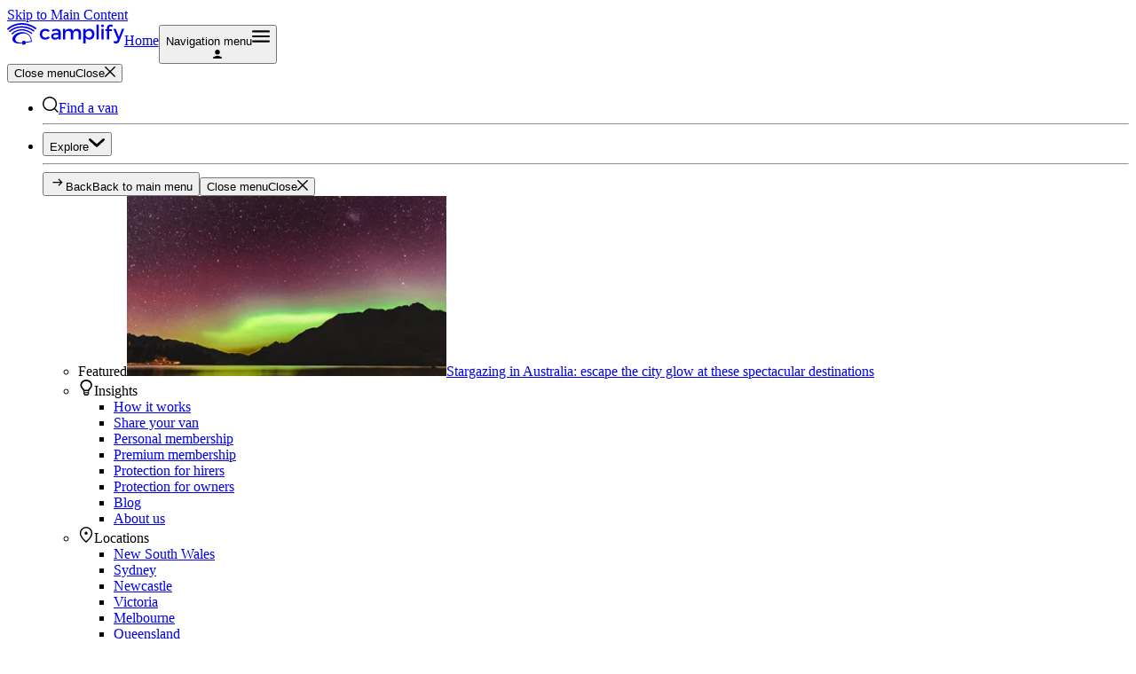

--- FILE ---
content_type: text/html; charset=utf-8
request_url: https://www.camplify.com.au/blog/tv-story-camplify-sharing-the-caravan-love-on-sunrise
body_size: 49289
content:
<!DOCTYPE html><html class="__variable_dca2da" data-theme="camplify" lang="en"><head><meta charSet="utf-8"/><meta name="viewport" content="width=device-width, initial-scale=1"/><link rel="stylesheet" href="https://d38b8me95wjkbc.cloudfront.net/next/2026.01.23-f31d2d7/_next/static/css/62de90b65b6c6443.css" data-precedence="next"/><link rel="stylesheet" href="https://d38b8me95wjkbc.cloudfront.net/next/2026.01.23-f31d2d7/_next/static/css/3e48e3eb80c08487.css" data-precedence="next"/><link rel="preload" as="script" fetchPriority="low" href="https://d38b8me95wjkbc.cloudfront.net/next/2026.01.23-f31d2d7/_next/static/chunks/webpack-b36fff479c73dc40.js"/><script src="https://d38b8me95wjkbc.cloudfront.net/next/2026.01.23-f31d2d7/_next/static/chunks/4bd1b696-15e2c83cc3e6f7f4.js" async=""></script><script src="https://d38b8me95wjkbc.cloudfront.net/next/2026.01.23-f31d2d7/_next/static/chunks/5964-c21d33b7b74553e5.js" async=""></script><script src="https://d38b8me95wjkbc.cloudfront.net/next/2026.01.23-f31d2d7/_next/static/chunks/main-app-6cfcec7c8ed0e0d9.js" async=""></script><script src="https://d38b8me95wjkbc.cloudfront.net/next/2026.01.23-f31d2d7/_next/static/chunks/9666-89ea89c2c627e547.js" async=""></script><script src="https://d38b8me95wjkbc.cloudfront.net/next/2026.01.23-f31d2d7/_next/static/chunks/3097-ec82e39678ba5049.js" async=""></script><script src="https://d38b8me95wjkbc.cloudfront.net/next/2026.01.23-f31d2d7/_next/static/chunks/1704-86addf79f40f5ad1.js" async=""></script><script src="https://d38b8me95wjkbc.cloudfront.net/next/2026.01.23-f31d2d7/_next/static/chunks/app/global-error-401bc7427f1bba95.js" async=""></script><script src="https://d38b8me95wjkbc.cloudfront.net/next/2026.01.23-f31d2d7/_next/static/chunks/6874-9e0584d708b1ed9d.js" async=""></script><script src="https://d38b8me95wjkbc.cloudfront.net/next/2026.01.23-f31d2d7/_next/static/chunks/2934-fddbd80921ca15f5.js" async=""></script><script src="https://d38b8me95wjkbc.cloudfront.net/next/2026.01.23-f31d2d7/_next/static/chunks/3063-5e29e2f7b58198d6.js" async=""></script><script src="https://d38b8me95wjkbc.cloudfront.net/next/2026.01.23-f31d2d7/_next/static/chunks/554-73e50805f9a46a21.js" async=""></script><script src="https://d38b8me95wjkbc.cloudfront.net/next/2026.01.23-f31d2d7/_next/static/chunks/1904-bbf31068585ebc65.js" async=""></script><script src="https://d38b8me95wjkbc.cloudfront.net/next/2026.01.23-f31d2d7/_next/static/chunks/8683-826ac64baf074b03.js" async=""></script><script src="https://d38b8me95wjkbc.cloudfront.net/next/2026.01.23-f31d2d7/_next/static/chunks/8810-23cd319117646096.js" async=""></script><script src="https://d38b8me95wjkbc.cloudfront.net/next/2026.01.23-f31d2d7/_next/static/chunks/3786-0860e0c6e588bafe.js" async=""></script><script src="https://d38b8me95wjkbc.cloudfront.net/next/2026.01.23-f31d2d7/_next/static/chunks/2401-966f7dc913898184.js" async=""></script><script src="https://d38b8me95wjkbc.cloudfront.net/next/2026.01.23-f31d2d7/_next/static/chunks/960-7952dc1d45d0d3f6.js" async=""></script><script src="https://d38b8me95wjkbc.cloudfront.net/next/2026.01.23-f31d2d7/_next/static/chunks/1443-406f6c079bf9feb8.js" async=""></script><script src="https://d38b8me95wjkbc.cloudfront.net/next/2026.01.23-f31d2d7/_next/static/chunks/1620-f17917b2ad1ffaf9.js" async=""></script><script src="https://d38b8me95wjkbc.cloudfront.net/next/2026.01.23-f31d2d7/_next/static/chunks/4614-e9447e1381ebc491.js" async=""></script><script src="https://d38b8me95wjkbc.cloudfront.net/next/2026.01.23-f31d2d7/_next/static/chunks/2743-2dd253a5ef665fc3.js" async=""></script><script src="https://d38b8me95wjkbc.cloudfront.net/next/2026.01.23-f31d2d7/_next/static/chunks/2817-7336981f3a7ba9fe.js" async=""></script><script src="https://d38b8me95wjkbc.cloudfront.net/next/2026.01.23-f31d2d7/_next/static/chunks/2656-e8c6879e1fce55f6.js" async=""></script><script src="https://d38b8me95wjkbc.cloudfront.net/next/2026.01.23-f31d2d7/_next/static/chunks/3449-03710886b2afaf49.js" async=""></script><script src="https://d38b8me95wjkbc.cloudfront.net/next/2026.01.23-f31d2d7/_next/static/chunks/5170-7efe891e54a9a23b.js" async=""></script><script src="https://d38b8me95wjkbc.cloudfront.net/next/2026.01.23-f31d2d7/_next/static/chunks/726-1b2b350d4555525e.js" async=""></script><script src="https://d38b8me95wjkbc.cloudfront.net/next/2026.01.23-f31d2d7/_next/static/chunks/app/%5Blang%5D/page-b4e78b6cfecad57e.js" async=""></script><script src="https://d38b8me95wjkbc.cloudfront.net/next/2026.01.23-f31d2d7/_next/static/chunks/8755-89353d56c58fda0f.js" async=""></script><script src="https://d38b8me95wjkbc.cloudfront.net/next/2026.01.23-f31d2d7/_next/static/chunks/8443-d5817c5f6481f969.js" async=""></script><script src="https://d38b8me95wjkbc.cloudfront.net/next/2026.01.23-f31d2d7/_next/static/chunks/app/%5Blang%5D/layout-5da93e8c9841a4b7.js" async=""></script><script src="https://d38b8me95wjkbc.cloudfront.net/next/2026.01.23-f31d2d7/_next/static/chunks/app/%5Blang%5D/error-f5823e69b539bc2d.js" async=""></script><script src="https://d38b8me95wjkbc.cloudfront.net/next/2026.01.23-f31d2d7/_next/static/chunks/app/%5Blang%5D/blog/(header)/page-0f6ce7a54b59701c.js" async=""></script><script src="https://d38b8me95wjkbc.cloudfront.net/next/2026.01.23-f31d2d7/_next/static/chunks/app/%5Blang%5D/blog/%5Bslug%5D/page-9548da14f816efe6.js" async=""></script><link rel="preload" href="//cdn-4.convertexperiments.com/v1/js/10041175-100417278.js?environment=production" as="script"/><link rel="preload" href="https://www.googletagmanager.com/gtm.js?id=GTM-MSBXX6" as="script"/><meta name="next-size-adjust" content=""/><title>TV Story: Camplify Sharing the Caravan Love on Sunrise</title><meta name="description" content="TV Story: Camplify Sharing the Caravan Love on Sunrise, sunrise"/><meta name="robots" content="index, follow"/><link rel="canonical" href="https://www.camplify.com.au/blog/tv-story-camplify-sharing-the-caravan-love-on-sunrise"/><meta property="og:title" content="TV Story: Camplify Sharing the Caravan Love on Sunrise"/><meta property="og:description" content="TV Story: Camplify Sharing the Caravan Love on Sunrise, sunrise"/><meta property="og:url" content="https://www.camplify.com.au/blog/tv-story-camplify-sharing-the-caravan-love-on-sunrise"/><meta property="og:site_name" content="camplify.com.au"/><meta property="og:image" content="https://a-ap.storyblok.com/f/3000419/4240x2832/e7e2aa31d4/mark-mialik-nm2fljcftu-unsplash.jpg"/><meta property="og:type" content="article"/><meta name="twitter:card" content="summary_large_image"/><meta name="twitter:title" content="TV Story: Camplify Sharing the Caravan Love on Sunrise"/><meta name="twitter:description" content="TV Story: Camplify Sharing the Caravan Love on Sunrise, sunrise"/><meta name="twitter:image" content="https://a-ap.storyblok.com/f/3000419/4240x2832/e7e2aa31d4/mark-mialik-nm2fljcftu-unsplash.jpg"/><link rel="icon" href="/camplify-favicon.png"/><script>(self.__next_s=self.__next_s||[]).push(["//cdn-4.convertexperiments.com/v1/js/10041175-100417278.js?environment=production",{}])</script><script src="https://d38b8me95wjkbc.cloudfront.net/next/2026.01.23-f31d2d7/_next/static/chunks/polyfills-42372ed130431b0a.js" noModule=""></script></head><body class="[font-family:var(--font-poppins)]"><div hidden=""><!--$--><!--/$--></div><!--$--><!--/$--><header class="flex flex-col"><a class="bg-primary absolute -left-96 z-50 border p-4 text-white focus:left-1 focus:top-1" href="#main-page-content">Skip to Main Content</a><nav class="relative flex min-h-[64px] items-center justify-between bg-white p-2 shadow-md"><a href="/"><svg clip-rule="evenodd" fill-rule="evenodd" stroke-linejoin="round" stroke-miterlimit="2" viewBox="0 0 100 19" xmlns="http://www.w3.org/2000/svg" fill="currentColor" height="25" class="text-brand-primary"><path d="M20.907 14.269c-.1-.528-.257-1.042-.407-1.562a6 6 0 0 0-.671-1.427 6.07 6.07 0 0 0-2.25-2.162 12 12 0 0 0-.786-.421 8.4 8.4 0 0 0-2.6-.849 9 9 0 0 0-1.336-.078c-1.75.013-3.469.465-5 1.312a8 8 0 0 0-2.25 1.848 4.5 4.5 0 0 0-1.078 2.626 3.22 3.22 0 0 0 .757 2.247 4.35 4.35 0 0 0 2.028 1.32 8 8 0 0 0 2.086.385h.714a19 19 0 0 0 2.379-.178h.171a1.67 1.67 0 0 0 1.622 1.27h.271a1.736 1.736 0 0 0 1.429-1.712c1.107-.179 4-.571 5.121-.785h.05a8.2 8.2 0 0 0-.25-1.834m74.922 1.108a3.07 3.07 0 0 1-2.979 2.141 3.1 3.1 0 0 1-2.143-.778l.843-1.534c.335.28.756.438 1.193.449a1.49 1.49 0 0 0 1.393-1.013l.314-.713-3.736-8.934h2.05l2.743 6.936 2.514-6.936H100zM74.543 9.576c0 2.733-1.722 4.61-4.343 4.61a3.58 3.58 0 0 1-3.236-1.649v4.917H65V4.995h1.986v1.548a3.57 3.57 0 0 1 3.2-1.648c2.607 0 4.378 1.891 4.378 4.681zm-54.686 3.359q.228.704.386 1.427c0 .2.071.378.1.535.028.157.078.407.1.556-.793.129-1.95.3-2.914.443l-1.679.25a1.66 1.66 0 0 0-1.536-1.006 1.72 1.72 0 0 0-1.7 1.484c-.371 0-.714.049-1.114.049h-.593a6.8 6.8 0 0 1-1.728-.264 3.4 3.4 0 0 1-1.572-1.041 2.47 2.47 0 0 1-.571-1.655 3.57 3.57 0 0 1 .821-2.084A6.4 6.4 0 0 1 9.7 10.06a8.76 8.76 0 0 1 4.15-1.163h.093a6.11 6.11 0 0 1 5.043 2.319c.1.142.193.285.278.42.257.405.458.842.6 1.299zm23.986.066a3.7 3.7 0 0 1-3.029 1.206c-1.985 0-3.221-1.227-3.221-2.854s1.257-2.74 3.464-2.755h2.772V8.32c0-1.156-.715-1.841-2.186-1.841a4.83 4.83 0 0 0-2.707.928l-.793-1.363a6.7 6.7 0 0 1 3.943-1.149c2.357 0 3.685 1.199 3.707 3.218v6.008h-1.936zm-7.5-6.579-1.086 1.277a3.46 3.46 0 0 0-2.614-1.07h-.013a2.73 2.73 0 0 0-2.709 2.926 2.72 2.72 0 0 0 2.698 2.925h.024a3.4 3.4 0 0 0 2.7-1.063l1.086 1.063a4.68 4.68 0 0 1-3.893 1.706 5 5 0 0 1-.214.005c-2.421 0-4.414-1.992-4.414-4.414q0-.111.006-.222a4.43 4.43 0 0 1 4.622-4.66 4.83 4.83 0 0 1 3.807 1.527M63.057 8.42v5.708h-1.986V8.969a2.04 2.04 0 0 0-2.142-2.233c-1.565.05-2.515 1.256-2.515 2.854v4.531h-2.007V8.969a2.036 2.036 0 0 0-2.143-2.233 2.63 2.63 0 0 0-2.55 2.854v4.531h-1.978V4.995H49.7v1.741a3.395 3.395 0 0 1 3.329-1.841 3.07 3.07 0 0 1 3.185 2.198c.586-1.527 1.807-2.198 3.479-2.198 2.143 0 3.364 1.341 3.364 3.525m24.086-4.196v1.078h2.393v1.484h-2.393v7.335h-1.964V6.786h-1.208V5.302h1.208V4.41a3.01 3.01 0 0 1 3.15-3.147 3.52 3.52 0 0 1 2.071.635l-.764 1.513a2.23 2.23 0 0 0-1.257-.428 1.149 1.149 0 0 0-1.236 1.241m-8.829-2.875h-1.978v12.772h1.978zm2.122 3.646H82.4v9.126h-1.964zm-36.593 5.901v-.842h-2.479c-1.293 0-1.9.343-1.9 1.227s.672 1.356 1.779 1.356c1.428 0 2.5-.713 2.6-1.741m28.7-1.391.004-.144c0-1.531-1.26-2.79-2.79-2.79a2.794 2.794 0 0 0-2.793 2.934 2.812 2.812 0 0 0 2.79 3.029 2.81 2.81 0 0 0 2.789-3.029m-68.257.241a.561.561 0 0 1-.393-.949 12.69 12.69 0 0 1 8.864-3.567h.1c2.06.049 4.08.584 5.893 1.562.876.45 1.704.988 2.471 1.605.182.118.28.329.251.544a.561.561 0 0 1-.965.298 13 13 0 0 0-2.286-1.477 11.8 11.8 0 0 0-5.457-1.427 11.54 11.54 0 0 0-8.071 3.247.57.57 0 0 1-.4.164zM2.293 7.677a.65.65 0 0 1-.464-.2.634.634 0 0 1 .042-.885c3.672-3.346 8.379-3.881 10.85-3.909 2.547.025 5.057.612 7.35 1.719A17 17 0 0 1 23.1 6.171a.613.613 0 0 1 .114.871.62.62 0 0 1-.871.114 17 17 0 0 0-2.857-1.641 16.1 16.1 0 0 0-6.629-1.591h-.121c-2.3 0-6.657.521-10 3.567a.6.6 0 0 1-.415.164zM.714 5.857a.716.716 0 0 1-.686-.712c0-.177.067-.348.186-.479C4.479.713 9.936 0 12.807 0a17.6 17.6 0 0 1 4.722.621c1.31.356 2.585.834 3.807 1.427a21 21 0 0 1 3.514 2.14.711.711 0 0 1-.857 1.077 19.5 19.5 0 0 0-3.279-1.997 18.4 18.4 0 0 0-7.75-1.891h-.107c-2.707.05-7.778.621-11.7 4.331a.7.7 0 0 1-.443.149m81.865-3.474v.003a1.16 1.16 0 0 1-1.155 1.155c-.204 0-.405-.054-.581-.157a1.16 1.16 0 0 1-.581-1.002 1.16 1.16 0 0 1 1.155-1.155h.004c.64 0 1.158.518 1.158 1.156"></path></svg><span class="sr-only">Home</span></a><button aria-controls="global-menu-items" aria-expanded="false" class="flex items-center gap-2 md:hidden" id="global-menu-open-button"><span class="sr-only">Navigation menu</span><svg clip-rule="evenodd" fill-rule="evenodd" stroke-linejoin="round" stroke-miterlimit="2" viewBox="0 0 100 100" xmlns="http://www.w3.org/2000/svg" height="20" width="20"><path d="M5.556 83.333q-2.361 0-3.959-1.597C-.001 80.139 0 79.352 0 77.778s.532-2.894 1.597-3.959 2.385-1.597 3.959-1.597h88.888q2.361 0 3.959 1.597c1.598 1.597 1.597 2.385 1.597 3.959s-.532 2.893-1.597 3.958-2.385 1.597-3.959 1.597zm0-27.777q-2.361 0-3.959-1.598C-.001 52.36 0 51.574 0 50s.532-2.893 1.597-3.958 2.385-1.598 3.959-1.598h88.888q2.361 0 3.959 1.598C100.001 47.64 100 48.426 100 50s-.532 2.893-1.597 3.958-2.385 1.598-3.959 1.598zm0-27.778q-2.361 0-3.959-1.597Q0 24.583 0 22.222c0-2.361.532-2.893 1.597-3.958s2.385-1.597 3.959-1.597h88.888q2.361 0 3.959 1.597c1.598 1.597 1.597 2.384 1.597 3.958s-.532 2.894-1.597 3.959q-1.598 1.597-3.959 1.597z" fill-rule="nonzero"></path></svg><div class="size-[32px] aspect-square max-w-fit"><div class="size-[32px] relative rounded-full bg-fill-neutral"><svg viewBox="0 0 100 100" xmlns="http://www.w3.org/2000/svg" class="size-[16px] translate-x-[8px] translate-y-[7px] absolute fill-icon-alt " height="10" width="10"><path d="M50.004 0C34.94 0 22.731 11.678 22.731 26.087v4.348c0 14.408 12.209 26.087 27.273 26.087s27.274-11.679 27.274-26.087v-4.348C77.278 11.678 65.068 0 50.004 0m-.008 69.565c-18.21 0-41.575 9.422-48.298 17.783C-2.457 92.517 1.498 100 8.312 100h83.376c6.814 0 10.769-7.483 6.614-12.652-6.723-8.357-30.096-17.783-48.306-17.783"></path></svg></div></div></button><div class="hidden fixed top-0 right-0 bottom-0 left-0 z-50 flex-col bg-white p-4 md:static md:flex md:flex-row md:items-center md:border-t-0 md:p-0"><button aria-label="Close menu" class="flex items-center justify-end gap-2 p-2 md:hidden" id="global-menu-close-button"><span class="sr-only">Close menu</span>Close<svg clip-rule="evenodd" fill-rule="evenodd" stroke-linejoin="round" stroke-miterlimit="2" viewBox="0 0 100 101" xmlns="http://www.w3.org/2000/svg" height="12" width="12"><path d="M50 58.305 10.019 98.288q-1.638 1.635-4.116 1.675-2.476.037-4.191-1.675Q0 96.574 0 94.135c0-2.439.571-3.011 1.712-4.154L41.695 50 1.712 10.019Q.077 8.381.037 5.903 0 3.427 1.712 1.712 3.426 0 5.866 0t4.153 1.712L50 41.696 89.981 1.712Q91.619.077 94.097.037q2.477-.036 4.191 1.675Q100 3.426 100 5.866t-1.712 4.153L58.305 50l39.983 39.981q1.635 1.638 1.675 4.117.037 2.476-1.675 4.19-1.714 1.712-4.153 1.713c-2.439.001-3.011-.572-4.154-1.713z" fill-rule="nonzero"></path></svg></button><ul class="flex flex-col md:flex md:flex-row md:items-center md:gap-5" id="global-menu-items"><li class="p-2"><a class="flex items-center gap-2 hover:underline focus:underline" href="/s"><svg viewBox="0 0 100 100" xmlns="http://www.w3.org/2000/svg" height="18" width="18"><path d="M44.75 81.5q15.224 0 25.988-10.722Q81.5 60.057 81.5 44.75q0-15.225-10.762-25.987Q59.974 8 44.75 8 29.444 8 18.722 18.763T8 44.75q0 15.307 10.722 26.028Q29.444 81.5 44.75 81.5m0 7.875q-9.288 0-17.405-3.514T13.19 76.31 3.639 62.155.125 44.75q0-9.207 3.514-17.325T13.19 13.23t14.155-9.591T44.75.125q9.207 0 17.325 3.514T76.27 13.23q6.078 6.077 9.591 14.195 3.514 8.118 3.514 17.325 0 8.198-2.781 15.477a46.6 46.6 0 0 1-7.689 13.196l20.97 20.969-5.563 5.483-20.969-20.89a45.8 45.8 0 0 1-13.196 7.648q-7.28 2.742-15.397 2.742"></path></svg><span>Find a van</span></a></li><li><div><div class="p-3 md:hidden relative flex w-full items-center justify-center"><hr class="w-full border-t"/></div><button aria-controls="8b6235f0-d7af-42bc-bb7c-96361f4f45fc" aria-expanded="false" class="flex w-full items-center justify-between gap-3 p-2 hover:underline focus:underline md:w-auto md:justify-start md:py-0"><span>Explore</span><svg clip-rule="evenodd" fill-rule="evenodd" stroke-linejoin="round" stroke-miterlimit="2" viewBox="0 0 100 100" xmlns="http://www.w3.org/2000/svg" class="transition-transform -rotate-90 md:rotate-0" height="18" width="18"><path d="m49.996 57.675 37.17-32.512c2.935-2.774 7.684-2.774 10.629 0 2.935 2.774 2.935 7.256 0 10.03L55.321 74.837c-2.946 2.774-7.706 2.774-10.641 0L2.206 35.193c-2.957-2.764-2.935-7.256 0-10.03 2.923-2.774 7.683-2.774 10.628 0l37.16 32.512z" fill-rule="nonzero"></path></svg></button><div class="p-3 md:hidden relative flex w-full items-center justify-center"><hr class="w-full border-t"/></div><div class="fixed top-0 right-0 bottom-0 left-0 z-60 w-full overflow-y-auto bg-white md:absolute md:top-full md:right-0 md:bottom-auto md:left-auto md:z-50 md:w-max md:rounded-tl-2xl md:rounded-tr-none md:rounded-br-lg md:rounded-bl-2xl md:border md:border-[var(--border-disabled)] md:bg-white md:shadow-lg invisible opacity-0"><div class="flex h-full flex-col md:h-auto md:w-max"><div class="flex items-center justify-between md:hidden"><button class="mr-3 flex items-center p-6 pb-0 md:hidden"><svg fill-rule="evenodd" viewBox="0 0 100 100" xmlns="http://www.w3.org/2000/svg" class="rotate-180" height="18" width="18"><path d="m57.384 70.616-4.216-4.34 15.28-15.28H20v-6h48.448l-15.28-15.272 4.216-4.34L80 48z"></path></svg><span aria-hidden="true">Back</span><span class="sr-only">Back to main menu</span></button><button aria-label="Close menu" class="ml-3 flex items-center justify-end gap-2 p-6 pb-0 md:hidden" id="global-menu-close-button"><span class="sr-only">Close menu</span>Close<svg clip-rule="evenodd" fill-rule="evenodd" stroke-linejoin="round" stroke-miterlimit="2" viewBox="0 0 100 101" xmlns="http://www.w3.org/2000/svg" height="12" width="12"><path d="M50 58.305 10.019 98.288q-1.638 1.635-4.116 1.675-2.476.037-4.191-1.675Q0 96.574 0 94.135c0-2.439.571-3.011 1.712-4.154L41.695 50 1.712 10.019Q.077 8.381.037 5.903 0 3.427 1.712 1.712 3.426 0 5.866 0t4.153 1.712L50 41.696 89.981 1.712Q91.619.077 94.097.037q2.477-.036 4.191 1.675Q100 3.426 100 5.866t-1.712 4.153L58.305 50l39.983 39.981q1.635 1.638 1.675 4.117.037 2.476-1.675 4.19-1.714 1.712-4.153 1.713c-2.439.001-3.011-.572-4.154-1.713z" fill-rule="nonzero"></path></svg></button></div><ul class="top-full flex h-full flex-col gap-8 p-6 md:right-0 md:z-50 md:flex-row md:rounded-md md:bg-white md:shadow-lg md:transition-all md:duration-200 invisible opacity-0" id="8b6235f0-d7af-42bc-bb7c-96361f4f45fc"><li class="flex max-w-[360px] basis-3xs flex-col gap-2"><span class="font-medium">Featured</span><a class="overflow-hidden rounded-md shadow-md hover:bg-gray-100" href="/blog/australias-best-stargazing-destinations"><img alt="Stargazing in Australia: escape the city glow at these spectacular destinations" loading="lazy" width="360" height="203" decoding="async" data-nimg="1" class="mb-2" style="color:transparent" srcSet="https://a-ap.storyblok.com/f/3000419/1600x800/900051387b/blog_image_stargazing_australia.png/m/375x0/filters:quality(85) 1x, https://a-ap.storyblok.com/f/3000419/1600x800/900051387b/blog_image_stargazing_australia.png/m/768x0/filters:quality(85) 2x" src="https://a-ap.storyblok.com/f/3000419/1600x800/900051387b/blog_image_stargazing_australia.png/m/768x0/filters:quality(85)"/><span class="block p-4">Stargazing in Australia: escape the city glow at these spectacular destinations</span></a></li><li class="flex flex-col gap-2"><span class="flex items-center gap-2 font-medium"><svg clip-rule="evenodd" fill-rule="evenodd" stroke-linejoin="round" stroke-miterlimit="2" viewBox="0 0 100 100" height="18" width="18"><path d="M69.708 4.829Q61.125.26 50.944.26q-10.6.001-19.297 4.861c-5.652 3.11-10.07 7.285-13.25 12.535q-4.771 7.873-4.772 16.813-.002 6.413 2.438 12.146c1.627 3.827 3.92 7.29 6.891 10.4 2.543 2.592 5.021 5.896 7.42 9.912 2.124 3.762 3.323 6.419 3.607 7.971v14.58q.001.97.637 1.746l5.085 7.195c.712.906 1.697 1.359 2.97 1.359h16.54q1.912 0 2.971-1.359l5.086-7.195c.428-.517.637-1.1.637-1.746v-14.58q.426-2.523 3.816-7.971 3.397-6.024 7.21-9.912c2.97-3.11 5.265-6.573 6.892-10.4q2.44-5.733 2.438-12.146-.002-9.329-4.98-17.201-4.986-7.874-13.575-12.44M62.14 85.264v1.17l-3.966 5.05h-14.46l-3.966-5.05v-1.17zm0-6.22v-6.22H39.748v6.22zm15.042-35.652q-1.746 4.127-5.245 7.499-2.334 2.188-4.861 5.727c-1.94 2.692-3.563 5.334-4.857 7.916H39.67c-1.294-2.582-2.916-5.224-4.857-7.916-1.687-2.359-3.304-4.27-4.861-5.727q-6.996-6.91-6.997-16.008 0-6.398 3.598-12.041c2.393-3.762 5.732-6.738 10.007-8.932 4.279-2.19 9.006-3.284 14.19-3.284 5.186 0 9.913 1.094 14.192 3.284 4.274 2.194 7.673 5.14 10.2 8.847q3.792 5.559 3.792 12.126.001 4.381-1.751 8.509"></path></svg>Insights</span><ul class="flex flex-col pl-6"><li class="p-2"><a class="flex items-center gap-2 hover:underline focus:underline" href="/how-it-works"><span>How it works</span></a></li><li class="p-2"><a class="flex items-center gap-2 hover:underline focus:underline" href="/for-owners"><span>Share your van</span></a></li><li class="p-2"><a class="flex items-center gap-2 hover:underline focus:underline" href="/club-camplify/personal-membership"><span>Personal membership</span></a></li><li class="p-2"><a class="flex items-center gap-2 hover:underline focus:underline" href="/premium-member"><span>Premium membership</span></a></li><li class="p-2"><a class="flex items-center gap-2 hover:underline focus:underline" href="/hirer-damage-cover"><span>Protection for hirers</span></a></li><li class="p-2"><a class="flex items-center gap-2 hover:underline focus:underline" href="/owner-damage-cover"><span>Protection for owners</span></a></li><li class="p-2"><a class="flex items-center gap-2 hover:underline focus:underline" href="/blog"><span>Blog</span></a></li><li class="p-2"><a class="flex items-center gap-2 hover:underline focus:underline" href="/about"><span>About us</span></a></li></ul></li><li class="flex flex-col gap-2"><span class="flex items-center gap-2 font-medium"><svg viewBox="0 0 100 100" xmlns="http://www.w3.org/2000/svg" height="18" width="18"><path d="M50.009 49.626q3.933 0 6.723-2.801 2.793-2.8 2.793-6.732t-2.8-6.725q-2.8-2.79-6.734-2.791-3.933 0-6.723 2.801-2.793 2.8-2.793 6.733t2.8 6.724q2.8 2.79 6.734 2.791m-1.758 38.715c.99.907 2.508.907 3.498 0q14.183-12.987 21.915-24.969 8.203-12.712 8.203-22.267 0-14.408-9.155-23.69Q63.557 8.135 50 8.134q-13.557 0-22.712 9.281t-9.155 23.69q0 9.555 8.203 22.267 7.732 11.982 21.915 24.969m3.47 10.597a2.605 2.605 0 0 1-3.442 0Q29.674 82.558 20.17 68.362q-9.94-14.844-9.94-27.257 0-18.24 11.798-29.532Q33.828.281 50 .28q16.171 0 27.972 11.293Q89.771 22.866 89.77 41.105q0 12.413-9.94 27.257-9.505 14.195-28.109 30.576"></path></svg>Locations</span><ul class="grid grid-cols-1 lg:grid-cols-2 pl-6"><li class="p-2"><a class="flex items-center gap-2 hover:underline focus:underline" href="/caravan-motorhome-hire/new-south-wales"><span>New South Wales</span></a></li><li class="p-2"><a class="flex items-center gap-2 hover:underline focus:underline" href="/caravan-motorhome-hire/sydney"><span>Sydney</span></a></li><li class="p-2"><a class="flex items-center gap-2 hover:underline focus:underline" href="/caravan-motorhome-hire/newcastle-lake-macquarie"><span>Newcastle</span></a></li><li class="p-2"><a class="flex items-center gap-2 hover:underline focus:underline" href="/hire/vic"><span>Victoria</span></a></li><li class="p-2"><a class="flex items-center gap-2 hover:underline focus:underline" href="/hire/vic/melbourne"><span>Melbourne</span></a></li><li class="p-2"><a class="flex items-center gap-2 hover:underline focus:underline" href="/caravan-motorhome-hire/queensland"><span>Queensland</span></a></li><li class="p-2"><a class="flex items-center gap-2 hover:underline focus:underline" href="/caravan-motorhome-hire/brisbane"><span>Brisbane</span></a></li><li class="p-2"><a class="flex items-center gap-2 hover:underline focus:underline" href="/caravan-motorhome-hire/south-australia"><span>South Australia</span></a></li><li class="p-2"><a class="flex items-center gap-2 hover:underline focus:underline" href="/caravan-motorhome-hire/adelaide"><span>Adelaide</span></a></li><li class="p-2"><a class="flex items-center gap-2 hover:underline focus:underline" href="/caravan-motorhome-hire/western-australia"><span>Western Australia</span></a></li><li class="p-2"><a class="flex items-center gap-2 hover:underline focus:underline" href="/caravan-motorhome-hire/perth"><span>Perth</span></a></li><li class="p-2"><a class="flex items-center gap-2 hover:underline focus:underline" href="/caravan-motorhome-hire/tasmania"><span>Tasmania</span></a></li><li class="p-2"><a class="flex items-center gap-2 hover:underline focus:underline" href="/caravan-motorhome-hire/australian-capital-territory"><span>Australian Capital Territory</span></a></li><li class="p-2"><a class="flex items-center gap-2 hover:underline focus:underline" href="/caravan-motorhome-hire/northern-territory"><span>Northern Territory</span></a></li></ul></li></ul></div></div></div></li><li class="p-2"><a class="flex items-center gap-2 hover:underline focus:underline" href="/club-camplify"><span>Club Camplify</span></a></li><li class="p-2"><a class="flex items-center gap-2 hover:underline focus:underline" href="/for-owners"><span>List my van</span></a></li><li><div class="p-3 md:hidden relative flex w-full items-center justify-center"><hr class="w-full border-t"/></div><button aria-controls="user-dropdown-menu" aria-expanded="false" class="hidden gap-2 md:flex md:items-center md:hover:cursor-pointer"><span class="sr-only">Account Menu</span><svg clip-rule="evenodd" fill-rule="evenodd" stroke-linejoin="round" stroke-miterlimit="2" viewBox="0 0 100 100" xmlns="http://www.w3.org/2000/svg" height="18" width="18"><path d="M5.556 83.333q-2.361 0-3.959-1.597C-.001 80.139 0 79.352 0 77.778s.532-2.894 1.597-3.959 2.385-1.597 3.959-1.597h88.888q2.361 0 3.959 1.597c1.598 1.597 1.597 2.385 1.597 3.959s-.532 2.893-1.597 3.958-2.385 1.597-3.959 1.597zm0-27.777q-2.361 0-3.959-1.598C-.001 52.36 0 51.574 0 50s.532-2.893 1.597-3.958 2.385-1.598 3.959-1.598h88.888q2.361 0 3.959 1.598C100.001 47.64 100 48.426 100 50s-.532 2.893-1.597 3.958-2.385 1.598-3.959 1.598zm0-27.778q-2.361 0-3.959-1.597Q0 24.583 0 22.222c0-2.361.532-2.893 1.597-3.958s2.385-1.597 3.959-1.597h88.888q2.361 0 3.959 1.597c1.598 1.597 1.597 2.384 1.597 3.958s-.532 2.894-1.597 3.959q-1.598 1.597-3.959 1.597z" fill-rule="nonzero"></path></svg><div class="size-[32px] aspect-square max-w-fit"><div class="size-[32px] relative rounded-full bg-fill-neutral"><svg viewBox="0 0 100 100" xmlns="http://www.w3.org/2000/svg" class="size-[16px] translate-x-[8px] translate-y-[7px] absolute fill-icon-alt " height="10" width="10"><path d="M50.004 0C34.94 0 22.731 11.678 22.731 26.087v4.348c0 14.408 12.209 26.087 27.273 26.087s27.274-11.679 27.274-26.087v-4.348C77.278 11.678 65.068 0 50.004 0m-.008 69.565c-18.21 0-41.575 9.422-48.298 17.783C-2.457 92.517 1.498 100 8.312 100h83.376c6.814 0 10.769-7.483 6.614-12.652-6.723-8.357-30.096-17.783-48.306-17.783"></path></svg></div></div></button><ul class="block md:absolute md:top-full md:right-0 md:w-96 md:rounded-tl-2xl md:rounded-tr-none md:rounded-br-lg md:rounded-bl-2xl md:border md:border-[var(--border-disabled)] md:bg-white md:p-5 md:pt-4 md:shadow-lg md:hidden" id="user-dropdown-menu"><div><li class="p-2"><a class="flex items-center gap-2 hover:underline focus:underline" href="/login"><svg clip-rule="evenodd" fill-rule="evenodd" stroke-linejoin="round" stroke-miterlimit="2" viewBox="0 0 100 100" xmlns="http://www.w3.org/2000/svg" height="18" width="18"><path d="M89.366 100q4.458 0 7.546-3.088C100 93.824 100 92.338 100 89.366V10.634q0-4.458-3.088-7.546C93.824 0 92.338 0 89.366 0H49.944v8.824h39.422q.68 0 1.244.566.567.564.566 1.244v78.732q0 .68-.566 1.245-.564.565-1.244.565H49.944V100zM41.968 75.113l-6.109-6.381 14.322-14.32H0v-8.824h50.181l-14.322-14.32 6.109-6.381L67.081 50z"></path></svg><span>Login</span></a></li></div><div><li class="p-2"><a class="flex items-center gap-2 hover:underline focus:underline" href="/sign-up"><svg clip-rule="evenodd" fill-rule="evenodd" stroke-linejoin="round" stroke-miterlimit="2" viewBox="0 0 100 100" xmlns="http://www.w3.org/2000/svg" height="18" width="18"><path d="M0 86.434V75.349q0-3.661 1.989-6.783a13.3 13.3 0 0 1 5.317-4.798q7.392-3.624 14.914-5.436t15.172-1.812c7.65 0 10.158.604 15.173 1.812q7.521 1.812 14.912 5.436a13.3 13.3 0 0 1 5.318 4.798q1.989 3.122 1.989 6.783v11.085zm7.478-7.479h59.827v-3.606a4.9 4.9 0 0 0-.877-2.804q-.877-1.289-2.382-2.104-6.444-3.173-13.14-4.809-6.696-1.633-13.514-1.633c-6.818 0-9.05.544-13.515 1.633q-6.695 1.636-13.139 4.809-1.505.815-2.382 2.104a4.9 4.9 0 0 0-.878 2.804zM90.029 36.29H100v7.478h-9.971v9.971H82.55v-9.971h-9.971V36.29h9.971v-9.972h7.479zM37.392 48.466q-7.198 0-12.323-5.125-5.127-5.127-5.127-12.325t5.127-12.323q5.125-5.126 12.323-5.126c7.198 0 8.906 1.708 12.323 5.126q5.127 5.126 5.127 12.323 0 7.198-5.127 12.325-5.125 5.124-12.323 5.125m0-7.478q4.113 0 7.042-2.93 2.93-2.928 2.929-7.042c-.001-4.114-.976-5.089-2.929-7.042s-4.3-2.929-7.042-2.929-5.09.976-7.042 2.929q-2.93 2.93-2.929 7.042c.001 4.112.976 5.09 2.929 7.042q2.928 2.93 7.042 2.93"></path></svg><span>Sign up</span></a></li></div><div><div class="p-3 relative flex w-full items-center justify-center"><hr class="w-full border-t"/></div><li class="p-2"><a class="flex items-center gap-2 hover:underline focus:underline" href="https://help.camplify.com.au/au-help-centre" rel="noopener noreferrer" target="_blank"><svg clip-rule="evenodd" fill-rule="evenodd" stroke-linejoin="round" stroke-miterlimit="2" viewBox="0 0 100 100" xmlns="http://www.w3.org/2000/svg" height="18" width="18"><path d="M49.942 79.554q2.254 0 3.808-1.555 1.554-1.556 1.554-3.812 0-2.254-1.557-3.808t-3.81-1.553q-2.254 0-3.808 1.557c-1.554 1.557-1.554 2.308-1.554 3.811q0 2.253 1.557 3.808 1.556 1.552 3.81 1.552m-3.727-18.846h7.409q.101-3.886 1.138-6.209 1.038-2.322 5.035-6.158 3.472-3.473 5.319-6.413c1.847-2.94 1.847-4.274 1.847-6.944q0-6.796-4.883-10.617-4.884-3.82-11.554-3.82-6.59 0-10.905 3.517-4.317 3.518-6.159 8.285l6.761 2.712q.961-2.622 3.289-5.107 2.328-2.484 6.913-2.484 4.666 0 6.898 2.555c2.232 2.555 2.232 3.579 2.232 5.622a8.48 8.48 0 0 1-1.529 4.909q-1.528 2.227-3.895 4.302-5.184 4.676-6.549 7.46-1.367 2.784-1.367 8.39M50.009 100q-10.374 0-19.501-3.937c-9.127-3.937-11.378-6.186-15.879-10.685q-6.752-6.75-10.691-15.873Q0 60.382 0 50.009q0-10.374 3.937-19.501t10.685-15.879c6.749-6.751 9.79-8.065 15.873-10.691Q39.618 0 49.991 0q10.374 0 19.501 3.937t15.879 10.685c6.752 6.749 8.065 9.79 10.691 15.873Q100 39.618 100 49.991q0 10.374-3.937 19.501c-3.937 9.127-6.186 11.378-10.685 15.879q-6.75 6.752-15.873 10.691Q60.382 100 50.009 100M50 92.105q17.632 0 29.868-12.237Q92.105 67.632 92.105 50c0-17.632-4.079-21.711-12.237-29.868Q67.632 7.895 50 7.895c-17.632 0-21.711 4.079-29.868 12.237Q7.895 32.368 7.895 50c0 17.632 4.079 21.711 12.237 29.868Q32.368 92.105 50 92.105" fill-rule="nonzero"></path></svg><span>Need Help?</span></a></li></div></ul></li></ul></div><!--$?--><template id="B:0"></template><!--/$--></nav><div class="order-first bg-brand-primary p-4 text-center font-bold text-white"><a href="/s"><span class="text-base font-bold">Book your summer adventure</span></a></div><p class="bg-primary absolute -left-96 z-50 border p-4 text-white focus:left-1 focus:top-1" id="main-page-content" tabindex="-1">Skipped to Main Content</p></header><main class="flex min-h-screen flex-col bg-white"><article class="mx-auto flex max-w-[649px] flex-col gap-7 px-4 pt-3 pb-10"><header class="flex max-w-[calc(100vw-32px)] flex-col gap-4"><div class="flex items-center gap-3 py-3" style="white-space:nowrap"><a aria-label="Home" href="/"><svg viewBox="0 0 100 100" xmlns="http://www.w3.org/2000/svg" class="p-1" height="24" width="24"><path d="M12.142 93.509h23.106V57.171h29.33v36.338h23.105V36.854L49.916 8.384 12.142 36.836zm-6.729 6.734V33.49L49.916 0l44.502 33.49v66.753H57.843V63.9H41.982v36.343z"></path></svg></a><svg clip-rule="evenodd" fill-rule="evenodd" stroke-linejoin="round" stroke-miterlimit="2" viewBox="0 0 100 100" xmlns="http://www.w3.org/2000/svg" class="min-w-[10px] max-w-[10px] -rotate-90" height="15" width="15"><path d="m49.996 57.675 37.17-32.512c2.935-2.774 7.684-2.774 10.629 0 2.935 2.774 2.935 7.256 0 10.03L55.321 74.837c-2.946 2.774-7.706 2.774-10.641 0L2.206 35.193c-2.957-2.764-2.935-7.256 0-10.03 2.923-2.774 7.683-2.774 10.628 0l37.16 32.512z" fill-rule="nonzero"></path></svg><a href="/blog"><p class="text-sm font-medium truncate  text-sm font-normal underline underline-offset-2">Blog</p></a><svg clip-rule="evenodd" fill-rule="evenodd" stroke-linejoin="round" stroke-miterlimit="2" viewBox="0 0 100 100" xmlns="http://www.w3.org/2000/svg" class="min-w-[10px] max-w-[10px] -rotate-90" height="15" width="15"><path d="m49.996 57.675 37.17-32.512c2.935-2.774 7.684-2.774 10.629 0 2.935 2.774 2.935 7.256 0 10.03L55.321 74.837c-2.946 2.774-7.706 2.774-10.641 0L2.206 35.193c-2.957-2.764-2.935-7.256 0-10.03 2.923-2.774 7.683-2.774 10.628 0l37.16 32.512z" fill-rule="nonzero"></path></svg><p class="text-sm font-normal">TV Story: Camplify Sharing the Caravan Love on Sunrise</p></div><p class="text-base font-medium max-w-full truncate">News</p><h1 class="text-6xl md:text-8xl font-bold">TV Story: Camplify Sharing the Caravan Love on Sunrise</h1><div class="grid h-5 grid-cols-[auto_auto_1fr_auto] grid-rows-1 items-center gap-2 text-sm text-system-shade-darker"><time dateTime="2016-06-26T10:00:00.000Z">26th June 2016</time><span>•</span><span class="truncate">Camplify</span><span><button aria-disabled="false" class="rounded-md px-4 py-3 inline-flex gap-2 items-center justify-center cursor-pointer  aria-disabled:cursor-not-allowed focus:outline focus:outline-1 focus:outline-border-focus hover:bg-fill-neutral-hover aspect-square" title="Share" type="button" style="border-radius:1000px;padding:0;width:3rem"><span class="sr-only">Share</span><svg viewBox="0 0 100 100" xmlns="http://www.w3.org/2000/svg" height="20" width="20"><path d="M21.904 99.658q-3.636 0-6.149-2.517-2.517-2.514-2.517-6.149V41.218q0-3.632 2.517-6.15c1.677-1.677 3.724-2.515 6.149-2.515h12.257v7.189H21.904q-.554 0-1.016.461-.46.46-.46 1.015v49.774q0 .555.46 1.016.461.46 1.016.46H76.47q.556 0 1.017-.46.46-.462.46-1.016V41.218q0-.555-.46-1.015-.461-.46-1.017-.461H64.214v-7.189H76.47q3.633 0 6.15 2.515 2.517 2.518 2.517 6.15v49.774q0 3.635-2.517 6.149-2.517 2.517-6.15 2.517zm23.688-32.354V14.429l-8.867 8.867-5.052-5.124L49.188.658l17.514 17.514-5.052 5.124-8.867-8.867v52.875z"></path></svg></button></span></div><img alt="" loading="lazy" width="1120" height="615" decoding="async" data-nimg="1" class="mt-4 -mb-2 max-h-[615px] w-full rounded-2xl object-cover" style="color:transparent" srcSet="https://a-ap.storyblok.com/f/3000419/4240x2832/e7e2aa31d4/mark-mialik-nm2fljcftu-unsplash.jpg/m/1440x0/filters:quality(85) 1x, https://a-ap.storyblok.com/f/3000419/4240x2832/e7e2aa31d4/mark-mialik-nm2fljcftu-unsplash.jpg/m/1920x0/filters:quality(85) 2x" src="https://a-ap.storyblok.com/f/3000419/4240x2832/e7e2aa31d4/mark-mialik-nm2fljcftu-unsplash.jpg/m/1920x0/filters:quality(85)"/><p class="text-sm font-normal text-system-shade-darker"></p></header><div class="flex flex-col gap-6"><p>Here&#x27;s a replay of our TV story on Sunrise for anybody who missed it!</p><p>In the <a class="underline underline-offset-2 text-base font-medium" href="https://au.yahoo.com/">Sunrise video story,</a> the hosts interview our CEO Justin Hales and one of our great RV owners Chris Munro from Sydney - they talk about how much money you can making hiring out your caravan and why Camplify has created the perfect solution for RV owners and holidaymakers.</p><p>We connect RV owners with holidaymakers, sharing the joy of camping. Hire a caravan, campervan, motorhome or camper trailer from $40 per night. <a class="underline underline-offset-2 text-base font-medium" href="https://www.camplify.com.au/s">Search RVs here &gt;</a></p><p>Do you own an RV? Earn $280-$2100 per week hiring it out while you&#x27;re not using it. Learn more about listing your RV here &gt;</p><p>More on Chris&#x27; success story with Camplify here &gt;</p><p><strong>Do you own an RV? Interested in learning how Camplify can help you turn your caravan, camper or motorhome into $5000 - $35,000 per year? Learn more about how Camplify works for owners</strong> <a class="underline underline-offset-2 text-base font-medium" href="https://www.camplify.com.au/for-owners"> </a><a class="underline underline-offset-2 text-base font-medium" href="https://www.camplify.com.au/for-owners"><strong>here</strong></a></p></div><p class="text-sm font-normal text-text-subtle italic">The information in this blog is accurate and current as of the date of posting. Please be aware that information, facts, and links may become outdated over time.</p></article><!--$--><!--/$--></main><section aria-hidden="true" class="mt-8 overflow-hidden mx-auto w-full max-w-screen-xl" id="eac5eb51-aeab-463f-ae8f-222fd9e0103a"><svg clip-rule="evenodd" fill-rule="evenodd" stroke-linejoin="round" stroke-miterlimit="2" viewBox="0 0 100 9" xmlns="http://www.w3.org/2000/svg" class="h-full min-h-[90px] w-full max-w-screen fill-brand-secondary p-4 md:p-0 scale-x-[-1] w-full" height="90"><path d="M83.236 6.682c2.135.561 4.334.841 6.542.827l9.277-.06a.475.475 0 0 1 .945.087.477.477 0 0 1-.944.092l-9.276.059-.058.001a25.3 25.3 0 0 1-7.242-1.031c-3.532-1.039-6.443-1.541-10.272-1.541l-.116.001q-7.367.016-14.774 2.059l-.07.017c-5.717 1.36-10.563 1.357-14.53-.019l.029-.084-.029.084c-2.974-1.032-5.457-2.404-7.789-3.407-2.339-1.005-4.54-1.646-6.994-1.249-2.464.4-4.871 1.558-7.331 2.625-2.454 1.065-4.958 2.036-7.597 2.036v-.178c1.376 0 2.717-.269 4.039-.68l-.004-1.313a.8.8 0 0 1-.182-.099.84.84 0 0 1-.497.036.74.74 0 0 1-.408-.298.57.57 0 0 1-.125-.388c.014-.163.116-.326.314-.478q-.133-.283.06-.621v-.001c.142-.239.375-.317.711-.213a.42.42 0 0 1 .421-.235.44.44 0 0 1 .27.091.35.35 0 0 1 .105.149.74.74 0 0 1 .678.134c.237.169.302.427.175.766.359.41.405.753.179 1.015-.216.249-.551.304-1.002.132l-.11.029.007 1.101a35 35 0 0 0 2.367-.922v-2.09a1 1 0 0 1-.362-.163q-.364.15-.661.077-.306-.071-.544-.378-.19-.253-.177-.498c.01-.222.141-.444.407-.66-.135-.248-.125-.53.039-.842.171-.326.48-.436.932-.303A.54.54 0 0 1 20.173 0q.215.001.344.106a.47.47 0 0 1 .147.208q.471-.168.915.131c.313.216.405.55.25 1.012.494.531.584.984.302 1.339-.278.367-.717.452-1.317.237a2 2 0 0 1-.213.064V4.95c2.426-1.054 4.836-2.208 7.306-2.608 2.504-.406 4.744.251 7.093 1.261 2.356 1.013 4.808 2.372 7.776 3.403 3.94 1.366 8.77 1.368 14.496-.003q6.337-1.747 12.647-2.017l-.101-.514a.09.09 0 0 1-.146-.103l.094-.158-.066-.337.538-.038.121.549h.433a.8.8 0 0 1-.132-.108c-.245-.254-.349-.701-.328-1.449.015-.473.203-.858.552-1.117a1.93 1.93 0 0 1 1.153-.369c.255 0 .527.041.777.119a3.75 3.75 0 0 1 1.408.795c.396.364.599.79.599 1.221 0 .463-.213.764-.651.915a2 2 0 0 1-.304.078c-.052.011-.125.02-.181.031l-.015-.054a1 1 0 0 0-.037-.087.54.54 0 0 0-.496-.306.56.56 0 0 0-.517.347l-.003.009c-.016.041-.033.137-.033.137l-.172.001v-.001h-.339c-.198 0-.401-.005-.615-.005h-.02l-.1-.003-.01.002h-.934l.093.424a55 55 0 0 1 1.721-.027h.09q.338 0 .665.006a.43.43 0 0 1-.238-.386c0-.234.188-.426.412-.426.23 0 .412.192.412.426a.43.43 0 0 1-.256.394c2.105.055 3.958.276 5.845.67v-1.99a1 1 0 0 1-.205-.112q-.364.147-.661.076a.97.97 0 0 1-.543-.37l-.001-.001q-.19-.248-.178-.49c.01-.217.141-.435.407-.646q-.204-.367.04-.826c.171-.319.479-.428.932-.297.1-.231.28-.342.533-.342a.54.54 0 0 1 .344.104q.097.075.147.204.471-.166.915.128c.314.212.405.539.251.992.495.521.583.966.301 1.314-.278.359-.717.443-1.316.232a2 2 0 0 1-.218.064l.005 2.125a46 46 0 0 1 2.772.737l.025-1.206a.7.7 0 0 1-.177-.098.83.83 0 0 1-.497.036.74.74 0 0 1-.408-.298.57.57 0 0 1-.125-.387q.019-.248.314-.478-.133-.283.06-.622c.143-.239.375-.317.711-.213a.42.42 0 0 1 .422-.235.43.43 0 0 1 .269.091.37.37 0 0 1 .106.149.74.74 0 0 1 .678.133c.236.17.302.427.174.767.359.41.405.753.179 1.015-.216.249-.551.304-1.002.131l-.114.031-.022 1.347zM.945 7.001h12.062v.178H.945a.477.477 0 1 1 0-.178m81.916-1.637-.018 1.078.237.036.018-1.109a1 1 0 0 1-.237-.005m-65.646-.311h-.003l.01 1.195.237-.091-.01-1.1a1 1 0 0 1-.234-.004m62.109-1.367h-.007v1.862l.395.072V3.694a1.3 1.3 0 0 1-.388-.008m3.191 1.297-.039.06a.7.7 0 0 1-.416.041.57.57 0 0 1-.31-.231.4.4 0 0 1-.091-.267c.012-.138.118-.266.303-.393l.072-.049-.047-.073c-.097-.152-.085-.323.022-.509.111-.185.301-.212.574-.109l.084.031.031-.084q.075-.205.282-.199a.27.27 0 0 1 .163.051q.056.047.07.142l.019.111.104-.043q.315-.13.599.079h.001c.183.131.207.337.093.605l-.022.053.039.043c.308.336.396.607.213.819-.177.204-.457.22-.831.071l-.03-.012-.03.01c-.333.107-.594.083-.789-.084zM20.42 3.13q-.122.016-.235.01l-.001 1.917.235-.078zm49.757 1.258a.4.4 0 0 1-.093.021.4.4 0 0 1-.098-.007l.103.524.208.005zm-53.291.317-.061.026a.67.67 0 0 1-.416.041.57.57 0 0 1-.31-.231.4.4 0 0 1-.091-.266c.012-.139.118-.267.303-.394l.072-.049-.047-.073c-.097-.151-.085-.323.022-.509.11-.185.301-.211.574-.109l.084.031.031-.084c.051-.135.143-.204.282-.198a.26.26 0 0 1 .163.05q.056.047.07.142l.018.111.105-.043q.315-.13.599.079v.001c.184.13.208.336.094.605l-.022.053.038.042c.309.336.396.607.214.819-.178.204-.457.22-.831.071l-.03-.012-.031.01c-.333.107-.593.084-.789-.084zm56.251-.412c-.146 0-.261.114-.261.265s.115.265.261.265.261-.114.261-.265-.115-.265-.261-.265m-.991.103V2.713a.43.43 0 0 0-.427-.431.443.443 0 0 0-.433.437v1.666c-.554-.049-.836-.375-.803-1.557.026-.92.761-1.341 1.554-1.341.245 0 .495.036.73.109 1.058.328 1.903 1.05 1.903 1.876 0 .53-.307.759-.871.857l-.002.001a.72.72 0 0 0-.66-.437.71.71 0 0 0-.687.504zm-.427-1.958a.28.28 0 0 0-.277.281v1.673h.548V2.724a.28.28 0 0 0-.271-.286m-1.582 1.771-.04-.184-.182.013.032.163a.25.25 0 0 0 .123.029.2.2 0 0 0 .067-.021m2.588-.602h.949a.08.08 0 0 0 .078-.078.08.08 0 0 0-.078-.078h-.949a.08.08 0 0 0-.078.078.08.08 0 0 0 .078.078m6.211-.313-.056.054-.016.006q-.304.125-.551.068-.25-.06-.444-.306a.57.57 0 0 1-.14-.373c.009-.192.146-.375.399-.56l.07-.052-.049-.071c-.143-.207-.138-.446.005-.712.142-.265.411-.319.8-.187l.086.03.028-.087q.097-.302.394-.302.146 0 .234.066a.34.34 0 0 1 .112.201l.022.108.101-.045a.83.83 0 0 1 .837.076c.259.175.308.453.165.835l-.02.053.04.041c.441.449.57.82.328 1.118h-.001c-.24.311-.624.355-1.146.164l-.03-.011-.031.011c-.448.164-.811.142-1.081-.079zm-6.211-.04h.949a.08.08 0 0 0 .078-.078.08.08 0 0 0-.078-.078h-.949a.08.08 0 0 0-.078.078.08.08 0 0 0 .078.078m-53.083-.537-.068.071q-.303.127-.55.068-.25-.06-.444-.312a.6.6 0 0 1-.141-.382c.009-.197.146-.385.4-.574l.069-.051-.048-.071c-.144-.212-.139-.457.005-.73.142-.27.41-.326.799-.191l.087.03.027-.088q.098-.308.395-.308.145-.001.233.067a.34.34 0 0 1 .112.206l.023.109.101-.045a.81.81 0 0 1 .836.077c.26.179.309.464.165.855l-.019.053.038.04c.443.459.571.84.329 1.145h-.001c-.24.317-.624.362-1.144.168l-.032-.012-.031.012c-.448.166-.81.145-1.079-.081zm53.156-.435h.793c.088 0 .156.068.156.161v.281a.155.155 0 0 1-.156.161h-.793a.155.155 0 0 1-.156-.161v-.281c.005-.083.073-.161.156-.161m-1.079.301c.073 0 .135.052.135.125s-.052.135-.125.135-.135-.052-.135-.124v-.006c-.011-.072.047-.13.125-.13m1.877.141h-.793v-.281h.793z"></path></svg></section><footer class="my-6" id="global-footer"><div class="flex flex-col gap-5 md:gap-9 mb-6 mx-auto px-4 max-w-screen-xl py-10"><nav class="grid gap-4 gap-y-5 md:grid-cols-4 md:gap-y-9"><section class="col-span-2"><h2 class="text-xl md:text-2xl font-semibold mb-3">Popular locations</h2><ul class="columns-2"><li><a class="inline-block py-2 hover:underline" href="/caravan-motorhome-hire/sydney">Sydney</a></li><li><a class="inline-block py-2 hover:underline" href="/hire/vic/melbourne">Melbourne</a></li><li><a class="inline-block py-2 hover:underline" href="/caravan-motorhome-hire/brisbane">Brisbane </a></li><li><a class="inline-block py-2 hover:underline" href="/caravan-motorhome-hire/perth">Perth </a></li><li><a class="inline-block py-2 hover:underline" href="/caravan-motorhome-hire/adelaide">Adelaide </a></li><li><a class="inline-block py-2 hover:underline" href="/caravan-motorhome-hire/gold-coast">Gold Coast </a></li><li><a class="inline-block py-2 hover:underline" href="/caravan-motorhome-hire/sunshine-coast">Sunshine Coast </a></li><li><a class="inline-block py-2 hover:underline" href="/caravan-motorhome-hire/tasmania">Tasmania</a></li><li><a class="inline-block py-2 hover:underline" href="/caravan-motorhome-hire/newcastle-lake-macquarie">Newcastle</a></li><li><a class="inline-block py-2 hover:underline" href="/caravan-motorhome-hire/australian-capital-territory">Canberra </a></li><li><a class="inline-block py-2 hover:underline" href="/caravan-motorhome-hire/darwin">Darwin </a></li><li><a class="inline-block py-2 hover:underline" href="/caravan-motorhome-hire/cairns-far-north-queensland">Cairns </a></li></ul></section><section class=""><h2 class="text-xl md:text-2xl font-semibold mb-3">Discover</h2><ul class=""><li><a class="inline-block py-2 hover:underline" href="/how-it-works">How it works</a></li><li><a class="inline-block py-2 hover:underline" href="/for-owners">How to share your van</a></li><li><a class="inline-block py-2 hover:underline" href="/club-camplify">Club Camplify</a></li><li><a class="inline-block py-2 hover:underline" href="/club-camplify/personal-membership">Personal membership</a></li><li><a class="inline-block py-2 hover:underline" href="/premium-member">Premium Membership</a></li><li><a class="inline-block py-2 hover:underline" href="/hirer-damage-cover">Hirer damage protection</a></li><li><a class="inline-block py-2 hover:underline" href="/owner-damage-protection">Owner damage protection</a></li><li><a class="inline-block py-2 hover:underline" href="https://info.camplify.com/managed-services?__hstc=94858179.b20ae0f5aa24035ec347bbadd03974f1.1727253513732.1751583620218.1751586294884.270&amp;__hssc=94858179.1.1751586294884&amp;__hsfp=1423424508" rel="noopener noreferrer" target="_blank">Managed Services</a></li></ul></section><section class=""><h2 class="text-xl md:text-2xl font-semibold mb-3">Camplify</h2><ul class=""><li><a class="inline-block py-2 hover:underline" href="/about">About us</a></li><li><a class="inline-block py-2 hover:underline" href="/blog">Blog</a></li><li><a class="inline-block py-2 hover:underline" href="/blog/category/owner-guides">Owner guides</a></li><li><a class="inline-block py-2 hover:underline" href="https://store.camplify.com.au/" rel="noopener noreferrer" target="_blank">Camplify store</a></li><li><a class="inline-block py-2 hover:underline" href="https://help.camplify.com.au/au-help-centre" rel="noopener noreferrer" target="_blank">Help/Support</a></li><li><a class="inline-block py-2 hover:underline" href="https://help.camplify.com.au/au-help-centre/contacting-camplify" rel="noopener noreferrer" target="_blank">Contact us</a></li></ul></section><section class="col-span-2"><h2 class="text-xl md:text-2xl font-semibold mb-2">Supported Payments</h2><ul class="flex flex-wrap gap-2"><li><img alt="Supported Payments" loading="lazy" width="300" height="88" decoding="async" data-nimg="1" class="h-8 w-auto" style="color:transparent" srcSet="https://a-ap.storyblok.com/f/3000419/50x37/ded219cf46/visa.svg/m/50x0/filters:quality(85) 1x, https://a-ap.storyblok.com/f/3000419/50x37/ded219cf46/visa.svg/m/50x0/filters:quality(85) 2x" src="https://a-ap.storyblok.com/f/3000419/50x37/ded219cf46/visa.svg/m/50x0/filters:quality(85)"/></li><li><img alt="Supported Payments" loading="lazy" width="300" height="88" decoding="async" data-nimg="1" class="h-8 w-auto" style="color:transparent" srcSet="https://a-ap.storyblok.com/f/3000419/50x37/f771f4b41e/mastercard.svg/m/50x0/filters:quality(85) 1x, https://a-ap.storyblok.com/f/3000419/50x37/f771f4b41e/mastercard.svg/m/50x0/filters:quality(85) 2x" src="https://a-ap.storyblok.com/f/3000419/50x37/f771f4b41e/mastercard.svg/m/50x0/filters:quality(85)"/></li><li><img alt="Supported Payments" loading="lazy" width="300" height="88" decoding="async" data-nimg="1" class="h-8 w-auto" style="color:transparent" srcSet="https://a-ap.storyblok.com/f/3000419/50x36/d6ba9861fc/googlepay.svg/m/50x0/filters:quality(85) 1x, https://a-ap.storyblok.com/f/3000419/50x36/d6ba9861fc/googlepay.svg/m/50x0/filters:quality(85) 2x" src="https://a-ap.storyblok.com/f/3000419/50x36/d6ba9861fc/googlepay.svg/m/50x0/filters:quality(85)"/></li><li><img alt="Supported Payments" loading="lazy" width="300" height="88" decoding="async" data-nimg="1" class="h-8 w-auto" style="color:transparent" srcSet="https://a-ap.storyblok.com/f/3000419/50x36/3bd3b37648/applepay.svg/m/50x0/filters:quality(85) 1x, https://a-ap.storyblok.com/f/3000419/50x36/3bd3b37648/applepay.svg/m/50x0/filters:quality(85) 2x" src="https://a-ap.storyblok.com/f/3000419/50x36/3bd3b37648/applepay.svg/m/50x0/filters:quality(85)"/></li></ul></section><section class="col-span-2 md:col-span-1"><h2 class="text-xl md:text-2xl font-semibold mb-2">Download the App</h2><ul class="flex flex-wrap gap-2"><li><a href="https://apps.apple.com/au/app/camplify/id1609755964" rel="noopener noreferrer" target="_blank"><img alt="Download on the App Store" loading="lazy" width="300" height="88" decoding="async" data-nimg="1" class="h-8 w-auto" style="color:transparent" srcSet="https://a-ap.storyblok.com/f/3000419/120x40/1496a5b7a8/app_store.svg/m/120x0/filters:quality(85) 1x, https://a-ap.storyblok.com/f/3000419/120x40/1496a5b7a8/app_store.svg/m/120x0/filters:quality(85) 2x" src="https://a-ap.storyblok.com/f/3000419/120x40/1496a5b7a8/app_store.svg/m/120x0/filters:quality(85)"/></a></li><li><a href="https://play.google.com/store/apps/details?id=au.com.camplify.mobileapp" rel="noopener noreferrer" target="_blank"><img alt="Get it on Google Play" loading="lazy" width="300" height="88" decoding="async" data-nimg="1" class="h-8 w-auto" style="color:transparent" srcSet="https://a-ap.storyblok.com/f/3000419/180x53/7abc2d2e26/google_play.svg/m/180x0/filters:quality(85) 1x, https://a-ap.storyblok.com/f/3000419/180x53/7abc2d2e26/google_play.svg/m/180x0/filters:quality(85) 2x" src="https://a-ap.storyblok.com/f/3000419/180x53/7abc2d2e26/google_play.svg/m/180x0/filters:quality(85)"/></a></li></ul></section><section><h2 class="text-xl md:text-2xl font-semibold mb-2">Stay up to date</h2><div class="flex flex-wrap gap-2"><a class="hover:text-primary" href="https://www.facebook.com/camplify" rel="noopener noreferrer" target="_blank"><span class="sr-only">Facebook</span><svg fill="none" viewBox="0 0 100 100" xmlns="http://www.w3.org/2000/svg" class="h-8 w-8"><path d="M2.352 50.165c0-26.134 21.23-47.464 47.596-47.464s47.595 21.33 47.595 47.464c0 26.133-21.23 47.463-47.595 47.463-26.366 0-47.596-21.33-47.596-47.463Z" stroke="currentColor" stroke-width="5"></path><path clip-rule="evenodd" d="M52.722 76.969v-28.31h7.807l1.037-9.757h-8.844l.012-4.881c0-2.547.242-3.909 3.894-3.909h4.881v-9.756h-7.811c-9.38 0-12.681 4.731-12.681 12.689v5.859h-5.848v9.755h5.848v28.31z" fill="currentColor" fill-rule="evenodd"></path></svg></a><a class="hover:text-primary" href="https://www.instagram.com/camplify" rel="noopener noreferrer" target="_blank"><span class="sr-only">Instagram</span><svg fill="none" viewBox="0 0 100 100" xmlns="http://www.w3.org/2000/svg" class="h-8 w-8"><path d="M2.352 50.165c0-26.134 21.23-47.464 47.596-47.464s47.595 21.33 47.595 47.464c0 26.133-21.23 47.463-47.595 47.463-26.366 0-47.596-21.33-47.596-47.463Z" stroke="currentColor" stroke-width="5"></path><path clip-rule="evenodd" d="M73.568 76.398c2.304-.481 4.197-2.359 4.647-4.623.047-.244.086-.496.126-.741V26.863c-.04-.237-.079-.481-.126-.726-.49-2.469-2.58-4.394-5.152-4.733-.103-.016-.205-.04-.316-.055H27.378c-.277.047-.56.086-.813.142-2.524.559-4.362 2.524-4.718 5.009-.023.102-.047.205-.047.307v44.29c.047.276.071.56.15.836.552 2.391 2.651 4.244 5.12 4.56q.189.022.379.055h45.236c.299-.047.591-.086.883-.15M27.906 43.88v24.503c0 1.176 1.033 2.185 2.249 2.185h39.807c1.215 0 2.257-1.009 2.257-2.185V43.73h-5.404a16.8 16.8 0 0 1 .702 7.266 16.7 16.7 0 0 1-2.445 6.879 17.2 17.2 0 0 1-5.152 5.278c-5.459 3.629-12.654 3.945-18.429.773-2.934-1.601-5.231-3.835-6.848-6.714-2.366-4.3-2.745-8.804-1.357-13.482h-5.38zm10.706 4.899c-.103 6.256 5.025 11.218 11.178 11.345 6.414.133 11.589-4.86 11.724-10.927.142-6.264-5.033-11.439-11.44-11.432-6.287-.007-11.392 4.923-11.462 11.014m31.43-13.277c1.199-.024 2.177-1.026 2.177-2.201v-5.223c0-1.255-1.017-2.249-2.296-2.249h-5.341c-1.278 0-2.295 1.002-2.295 2.249 0 1.727-.008 3.455.008 5.183 0 .26.047.528.134.774.323.914 1.183 1.482 2.24 1.482.86.008 1.72 0 2.58 0 .93-.008 1.862.008 2.793-.015" fill="currentColor" fill-rule="evenodd"></path></svg></a><a class="hover:text-primary" href="https://www.youtube.com/channel/UCoXgPTLjSdmAwwMyyXNki9A" rel="noopener noreferrer" target="_blank"><span class="sr-only">YouTube</span><svg fill="none" viewBox="0 0 100 100" xmlns="http://www.w3.org/2000/svg" class="h-8 w-8"><path d="M2.352 50.165c0-26.134 21.23-47.464 47.596-47.464s47.595 21.33 47.595 47.464c0 26.133-21.23 47.463-47.595 47.463-26.366 0-47.596-21.33-47.596-47.463Z" stroke="currentColor" stroke-width="5"></path><path clip-rule="evenodd" d="M73.877 50.041c2.499 2.431 2.528 14.426 2.528 14.501 0 0-.022 12.062-2.528 14.493-2.49 2.425-23.465 2.483-23.465 2.483s-20.976-.058-23.474-2.483c-2.491-2.424-2.498-14.404-2.498-14.493 0-.075.007-12.07 2.498-14.501 2.498-2.432 23.474-2.461 23.474-2.461s20.975.029 23.465 2.461m-37.493 24.5h-3.415V57.107h-3.533v-2.965h10.481v2.965h-3.533zm10.494-1.655c-.568.613-1.145 1.079-1.759 1.397-.598.317-1.189.48-1.759.48-.702 0-1.219-.222-1.581-.673-.347-.451-.532-1.116-.532-2.017v-12.58h3.03v11.538c0 .362.067.613.185.775.133.163.34.237.628.237.214 0 .502-.103.842-.317a4.2 4.2 0 0 0 .946-.799V59.493h3.024v15.048h-3.024zm11.249 1.841c-.598 0-1.123-.104-1.588-.319a4 4 0 0 1-1.294-1.02v1.153h-3.06V54.142h3.06v6.571c.414-.458.843-.813 1.301-1.042a2.94 2.94 0 0 1 1.397-.362c.96 0 1.692.325 2.195.961.51.643.761 1.582.761 2.808v8.352q0 1.598-.71 2.453c-.473.569-1.167.844-2.062.844m7.487-4.516c0 .79.097 1.344.296 1.648.199.31.539.458 1.027.458q.753-.002 1.049-.393.302-.385.304-1.713v-.688h3.119v.775c0 1.546-.378 2.706-1.146 3.489-.754.776-1.884 1.16-3.392 1.16-1.36 0-2.432-.406-3.208-1.233q-1.175-1.242-1.175-3.416v-6.755c0-1.3.429-2.372 1.286-3.192s1.959-1.234 3.319-1.234q2.082.002 3.2 1.145c.747.755 1.116 1.855 1.116 3.281v3.836h-5.795zm-8.151-8.123c.213.266.317.65.317 1.16v7.768c0 .481-.096.828-.266 1.035-.17.214-.444.324-.813.324a1.75 1.75 0 0 1-.731-.162c-.237-.103-.481-.289-.725-.532v-9.378a2.3 2.3 0 0 1 .628-.459c.207-.103.422-.148.643-.148.407 0 .725.134.947.392m8.461.081c-.206.259-.31.717-.31 1.345v1.523h2.676v-1.523c0-.628-.111-1.086-.318-1.345-.207-.281-.547-.414-1.006-.414-.48 0-.827.133-1.042.414M31.38 18.8l4.567 13.57v8.897h3.843v-9.319L44.262 18.8H40.36l-2.372 8.979h-.244L35.245 18.8zm18.24 5.476q2.12-.001 3.474 1.205 1.353 1.199 1.353 3.097v8.566q-.002 2.115-1.323 3.333-1.331 1.21-3.658 1.212c-1.486 0-2.683-.422-3.585-1.249-.887-.835-1.346-1.959-1.346-3.363v-8.596q-.002-1.928 1.383-3.066c.916-.762 2.158-1.139 3.702-1.139m.939 14.161c-.273.251-.635.377-1.101.377-.451 0-.798-.118-1.042-.37-.236-.251-.362-.605-.362-1.056v-9.032c0-.362.133-.65.391-.879.259-.222.599-.325 1.013-.325.451 0 .813.103 1.094.325.281.229.414.524.414.879v9.032c0 .443-.133.791-.407 1.049m12.979.998v1.832h3.414V24.691h-3.414v12.586a4.8 4.8 0 0 1-1.05.894c-.384.229-.702.348-.953.348-.318 0-.555-.089-.695-.267-.141-.177-.222-.457-.222-.85V24.691H57.21v13.857q-.002 1.474.607 2.217c.399.495.983.739 1.781.739.635 0 1.301-.17 1.981-.524.68-.348 1.338-.866 1.959-1.545" fill="currentColor" fill-rule="evenodd"></path></svg></a></div></section></nav><section aria-label="Disclaimer"><p class="text-sm font-normal whitespace-pre-line">Camplify was founded and built in the city of Newcastle, Australia, situated on the traditional country of the Awabakal and Worimi peoples.

We respect and acknowledge their cultural heritage, beliefs and their continuing relationship with the land. We also pay respect to their Elders past, present and future and recognise that they are the proud survivors of more than two hundred years of dispossession.

Camplify is committed to supporting the growth of the Indigenous tourism sector. We encourage our adventurous community in seeking opportunities to share and enjoy Australia&#x27;s rich Indigenous history, culture and traditions whilst acknowledging and respecting each individual country on which we travel.</p><p class="text-sm font-normal mt-6">©<!-- --> <!-- -->Copyright 2026 Camplify. All Rights Reserved. ABN 86 603 217 287.</p><nav aria-label="Legal Links" class="mt-4"><ul class="flex gap-2"><li><a class="text-sm underline hover:no-underline" href="https://www.camplify.com.au/terms">Terms and Conditions</a></li></ul></nav></section></div></footer><script>requestAnimationFrame(function(){$RT=performance.now()});</script><script src="https://d38b8me95wjkbc.cloudfront.net/next/2026.01.23-f31d2d7/_next/static/chunks/webpack-b36fff479c73dc40.js" id="_R_" async=""></script><div hidden id="S:0"><div class="absolute top-[60px] right-0 left-0 z-50 origin-top rounded-b-2xl bg-white transition-all duration-150 ease-in-out scale-y-0"><div class="container mx-auto rounded-b-lg px-4 py-6"><div class="relative w-full"><form class="relative flex w-full flex-row items-center gap-2 rounded-lg bg-transparent"><input type="hidden" name="berthsMin" value="2"/><div class="relative flex min-w-0 flex-1 flex-col gap-1"><template data-react-aria-hidden="true"><div class="flex items-center"><svg viewBox="0 0 100 100" xmlns="http://www.w3.org/2000/svg" class="absolute left-4" height="20" width="20"><path d="M44.75 81.5q15.224 0 25.988-10.722Q81.5 60.057 81.5 44.75q0-15.225-10.762-25.987Q59.974 8 44.75 8 29.444 8 18.722 18.763T8 44.75q0 15.307 10.722 26.028Q29.444 81.5 44.75 81.5m0 7.875q-9.288 0-17.405-3.514T13.19 76.31 3.639 62.155.125 44.75q0-9.207 3.514-17.325T13.19 13.23t14.155-9.591T44.75.125q9.207 0 17.325 3.514T76.27 13.23q6.078 6.077 9.591 14.195 3.514 8.118 3.514 17.325 0 8.198-2.781 15.477a46.6 46.6 0 0 1-7.689 13.196l20.97 20.969-5.563 5.483-20.969-20.89a45.8 45.8 0 0 1-13.196 7.648q-7.28 2.742-15.397 2.742"></path></svg></div></template><div class="relative w-full" data-rac=""><div class="flex items-center"><svg viewBox="0 0 100 100" xmlns="http://www.w3.org/2000/svg" class="absolute left-4" height="20" width="20"><path d="M44.75 81.5q15.224 0 25.988-10.722Q81.5 60.057 81.5 44.75q0-15.225-10.762-25.987Q59.974 8 44.75 8 29.444 8 18.722 18.763T8 44.75q0 15.307 10.722 26.028Q29.444 81.5 44.75 81.5m0 7.875q-9.288 0-17.405-3.514T13.19 76.31 3.639 62.155.125 44.75q0-9.207 3.514-17.325T13.19 13.23t14.155-9.591T44.75.125q9.207 0 17.325 3.514T76.27 13.23q6.078 6.077 9.591 14.195 3.514 8.118 3.514 17.325 0 8.198-2.781 15.477a46.6 46.6 0 0 1-7.689 13.196l20.97 20.969-5.563 5.483-20.969-20.89a45.8 45.8 0 0 1-13.196 7.648q-7.28 2.742-15.397 2.742"></path></svg><input aria-label="Location search" type="text" aria-autocomplete="list" autoComplete="off" placeholder="Start where?" autoCorrect="off" spellCheck="false" tabindex="0" id="react-aria-_R_17p8mivbH3_" aria-describedby="react-aria-_R_17p8mivbH6_ react-aria-_R_17p8mivbH7_" role="combobox" aria-expanded="false" class="h-[56px] w-full rounded-lg border-1 border-border-light bg-white pl-9 placeholder:text-typography-dark focus:ring-0 pr-4" data-testid="location-search-input" data-rac="" name="location" value=""/></div></div></div><div class="flex min-w-0 flex-1 flex-col gap-1"><div class=""><div class="rounded-lg bg-white relative" data-rac=""><div data-react-aria-pressable="true" id="react-aria-_R_pp8mivb_" aria-labelledby="react-aria-_R_pp8mivbH1_" aria-describedby="react-aria-_R_pp8mivbH3_ react-aria-_R_pp8mivbH4_" role="group" class="react-aria-Group" data-rac=""><div class="hidden rounded-lg bg-white md:block flex flex-col gap-1"><div class="flex rounded-lg outline-1 outline-border-default focus-within:outline-2 outline-border-default"><div class="m-px flex items-center rounded-md bg-surface-100 fill-icon-default px-4 py-3 text-text-alt bg-transparent"><svg clip-rule="evenodd" fill-rule="evenodd" viewBox="0 0 100 100" xmlns="http://www.w3.org/2000/svg" height="20" width="20"><path d="M29.2 60.399q-1.91 0-3.255-1.344-1.344-1.346-1.344-3.255 0-1.91 1.344-3.255 1.346-1.346 3.255-1.346 1.91 0 3.255 1.346t1.344 3.255q0 1.91-1.344 3.255T29.2 60.399m20.8 0q-1.91 0-3.255-1.344-1.344-1.346-1.344-3.255 0-1.91 1.344-3.255Q48.09 51.199 50 51.199t3.255 1.346 1.344 3.255q0 1.91-1.344 3.255T50 60.399m20.8 0q-1.91 0-3.255-1.344-1.344-1.346-1.344-3.255 0-1.91 1.344-3.255 1.346-1.346 3.255-1.346 1.91 0 3.255 1.346t1.344 3.255q0 1.91-1.344 3.255-1.346 1.344-3.255 1.344M15.2 99.7q-3.94 0-6.67-2.73T5.8 90.299V20.7q0-3.94 2.73-6.67t6.67-2.73h7.2V.3h8v11h39.4V.3h7.8v11h7.2q3.94 0 6.67 2.73t2.73 6.67v69.599q0 3.94-2.73 6.671-2.73 2.73-6.67 2.73zm0-7.8h69.6q.6 0 1.1-.501.5-.499.5-1.1V41.5H13.6v48.799q0 .601.5 1.1.5.501 1.1.501m-1.6-58.2h72.8v-13q0-.601-.5-1.1t-1.1-.5H15.2q-.6 0-1.1.5-.5.499-.5 1.1z"></path></svg></div><input class="m-1 w-full px-2 py-3 text-text-default outline-transparent placeholder:text-text-subtle disabled:bg-fill-neutral-disabled disabled:text-text-disabled" data-testid="large-date-range-picker" placeholder="From - to" readOnly="" name="checkin-checkout" value=""/></div></div></div></div><input type="hidden" name="checkin" value=""/><input type="hidden" name="checkout" value=""/></div></div><div class="relative flex flex-col gap-1 flex-1"><button id="search-guests" class="flex h-[58px] w-full cursor-pointer items-center gap-2 rounded-lg border border-border-light bg-white px-3 focus:outline focus:outline-1 focus:outline-brand-primary-hover" data-rac="" type="button" tabindex="0" aria-haspopup="dialog" aria-expanded="false" data-react-aria-pressable="true"><svg viewBox="0 0 100 100" xmlns="http://www.w3.org/2000/svg" class="mx-2 fill-icon-dark" height="20" width="20"><path d="M50 47.95q-9.615 0-16.462-6.846-6.848-6.849-6.848-16.464t6.848-16.462Q40.384 1.33 50 1.33t16.462 6.848q6.849 6.847 6.848 16.462 0 9.615-6.848 16.464Q59.616 47.95 50 47.95M.05 98.67V83.863q0-4.893 2.657-9.061 2.658-4.17 7.103-6.411 9.874-4.84 19.922-7.261A86.2 86.2 0 0 1 50 58.709q10.22 0 20.268 2.421 10.049 2.422 19.922 7.261 4.445 2.241 7.103 6.411 2.657 4.168 2.657 9.061V98.67zm9.99-9.99h79.92v-4.817q0-2.023-1.172-3.747-1.172-1.72-3.182-2.81-8.608-4.239-17.553-6.424A76 76 0 0 0 50 68.7a76 76 0 0 0-18.054 2.182q-8.943 2.185-17.552 6.424-2.01 1.09-3.182 2.81-1.172 1.724-1.172 3.747zM50 37.96q5.495 0 9.407-3.913t3.913-9.407q0-5.494-3.913-9.407T50 11.32q-5.495 0-9.407 3.913T36.68 24.64q0 5.495 3.913 9.407T50 37.96"></path></svg><span class="ml-2 flex-1 truncate text-left text-gray-900">2 Guests</span></button></div><button aria-disabled="false" class="rounded-md px-4 py-3 inline-flex gap-2 items-center justify-center cursor-pointer  aria-disabled:cursor-not-allowed focus:outline focus:outline-1 focus:outline-border-focus bg-fill-primary text-text-inverse fill-icon-inverse focus:bg-fill-primary-active hover:bg-fill-primary-hover flex h-[58px] items-center justify-center rounded-lg bg-brand-primary text-white w-[60px] p-0" type="submit"><span class="sr-only">Find your van</span><svg viewBox="0 0 100 100" xmlns="http://www.w3.org/2000/svg" class="h-6 w-6 text-white" height="10" width="10"><path d="M44.75 81.5q15.224 0 25.988-10.722Q81.5 60.057 81.5 44.75q0-15.225-10.762-25.987Q59.974 8 44.75 8 29.444 8 18.722 18.763T8 44.75q0 15.307 10.722 26.028Q29.444 81.5 44.75 81.5m0 7.875q-9.288 0-17.405-3.514T13.19 76.31 3.639 62.155.125 44.75q0-9.207 3.514-17.325T13.19 13.23t14.155-9.591T44.75.125q9.207 0 17.325 3.514T76.27 13.23q6.078 6.077 9.591 14.195 3.514 8.118 3.514 17.325 0 8.198-2.781 15.477a46.6 46.6 0 0 1-7.689 13.196l20.97 20.969-5.563 5.483-20.969-20.89a45.8 45.8 0 0 1-13.196 7.648q-7.28 2.742-15.397 2.742"></path></svg></button></form></div></div></div></div><script>$RB=[];$RV=function(b){$RT=performance.now();for(var a=0;a<b.length;a+=2){var c=b[a],e=b[a+1];null!==e.parentNode&&e.parentNode.removeChild(e);var f=c.parentNode;if(f){var g=c.previousSibling,h=0;do{if(c&&8===c.nodeType){var d=c.data;if("/$"===d||"/&"===d)if(0===h)break;else h--;else"$"!==d&&"$?"!==d&&"$~"!==d&&"$!"!==d&&"&"!==d||h++}d=c.nextSibling;f.removeChild(c);c=d}while(c);for(;e.firstChild;)f.insertBefore(e.firstChild,c);g.data="$";g._reactRetry&&g._reactRetry()}}b.length=0};
$RC=function(b,a){if(a=document.getElementById(a))(b=document.getElementById(b))?(b.previousSibling.data="$~",$RB.push(b,a),2===$RB.length&&(b="number"!==typeof $RT?0:$RT,a=performance.now(),setTimeout($RV.bind(null,$RB),2300>a&&2E3<a?2300-a:b+300-a))):a.parentNode.removeChild(a)};$RC("B:0","S:0")</script><script>(self.__next_f=self.__next_f||[]).push([0])</script><script>self.__next_f.push([1,"1:\"$Sreact.fragment\"\n2:I[87555,[],\"\"]\n3:I[31295,[],\"\"]\n6:I[59665,[],\"OutletBoundary\"]\n8:I[74911,[],\"AsyncMetadataOutlet\"]\na:I[59665,[],\"ViewportBoundary\"]\nc:I[59665,[],\"MetadataBoundary\"]\nd:\"$Sreact.suspense\"\nf:I[98385,[\"9666\",\"static/chunks/9666-89ea89c2c627e547.js\",\"3097\",\"static/chunks/3097-ec82e39678ba5049.js\",\"1704\",\"static/chunks/1704-86addf79f40f5ad1.js\",\"4219\",\"static/chunks/app/global-error-401bc7427f1bba95.js\"],\"default\"]\n:HL[\"https://d38b8me95wjkbc.cloudfront.net/next/2026.01.23-f31d2d7/_next/static/media/0484562807a97172-s.p.woff2\",\"font\",{\"crossOrigin\":\"\",\"type\":\"font/woff2\"}]\n:HL[\"https://d38b8me95wjkbc.cloudfront.net/next/2026.01.23-f31d2d7/_next/static/media/3b637ebf05feb6c7-s.p.woff\",\"font\",{\"crossOrigin\":\"\",\"type\":\"font/woff\"}]\n:HL[\"https://d38b8me95wjkbc.cloudfront.net/next/2026.01.23-f31d2d7/_next/static/media/4ff14b4554c90cf4-s.p.woff\",\"font\",{\"crossOrigin\":\"\",\"type\":\"font/woff\"}]\n:HL[\"https://d38b8me95wjkbc.cloudfront.net/next/2026.01.23-f31d2d7/_next/static/media/5d8fd03501f904fd-s.p.woff\",\"font\",{\"crossOrigin\":\"\",\"type\":\"font/woff\"}]\n:HL[\"https://d38b8me95wjkbc.cloudfront.net/next/2026.01.23-f31d2d7/_next/static/media/6f2c062f26b5f954-s.p.woff\",\"font\",{\"crossOrigin\":\"\",\"type\":\"font/woff\"}]\n:HL[\"https://d38b8me95wjkbc.cloudfront.net/next/2026.01.23-f31d2d7/_next/static/media/8888a3826f4a3af4-s.p.woff2\",\"font\",{\"crossOrigin\":\"\",\"type\":\"font/woff2\"}]\n:HL[\"https://d38b8me95wjkbc.cloudfront.net/next/2026.01.23-f31d2d7/_next/static/media/b957ea75a84b6ea7-s.p.woff2\",\"font\",{\"crossOrigin\":\"\",\"type\":\"font/woff2\"}]\n:HL[\"https://d38b8me95wjkbc.cloudfront.net/next/2026.01.23-f31d2d7/_next/static/media/eafabf029ad39a43-s.p.woff2\",\"font\",{\"crossOrigin\":\"\",\"type\":\"font/woff2\"}]\n:HL[\"https://d38b8me95wjkbc.cloudfront.net/next/2026.01.23-f31d2d7/_next/static/css/62de90b65b6c6443.css\",\"style\"]\n:HL[\"https://d38b8me95wjkbc.cloudfront.net/next/2026.01.23-f31d2d7/_next/static/css/3e48e3eb80c08487.css\",\"style\"]\n"])</script><script>self.__next_f.push([1,"0:{\"P\":null,\"b\":\"50KvgDhDxVFGJD-cEE59Z\",\"p\":\"https://d38b8me95wjkbc.cloudfront.net/next/2026.01.23-f31d2d7\",\"c\":[\"\",\"blog\",\"tv-story-camplify-sharing-the-caravan-love-on-sunrise\"],\"i\":false,\"f\":[[[\"\",{\"children\":[[\"lang\",\"en\",\"d\"],{\"children\":[\"blog\",{\"children\":[[\"slug\",\"tv-story-camplify-sharing-the-caravan-love-on-sunrise\",\"d\"],{\"children\":[\"__PAGE__\",{}]}]}]},\"$undefined\",\"$undefined\",true]}],[\"\",[\"$\",\"$1\",\"c\",{\"children\":[null,[\"$\",\"$L2\",null,{\"parallelRouterKey\":\"children\",\"error\":\"$undefined\",\"errorStyles\":\"$undefined\",\"errorScripts\":\"$undefined\",\"template\":[\"$\",\"$L3\",null,{}],\"templateStyles\":\"$undefined\",\"templateScripts\":\"$undefined\",\"notFound\":[[[\"$\",\"title\",null,{\"children\":\"404: This page could not be found.\"}],[\"$\",\"div\",null,{\"style\":{\"fontFamily\":\"system-ui,\\\"Segoe UI\\\",Roboto,Helvetica,Arial,sans-serif,\\\"Apple Color Emoji\\\",\\\"Segoe UI Emoji\\\"\",\"height\":\"100vh\",\"textAlign\":\"center\",\"display\":\"flex\",\"flexDirection\":\"column\",\"alignItems\":\"center\",\"justifyContent\":\"center\"},\"children\":[\"$\",\"div\",null,{\"children\":[[\"$\",\"style\",null,{\"dangerouslySetInnerHTML\":{\"__html\":\"body{color:#000;background:#fff;margin:0}.next-error-h1{border-right:1px solid rgba(0,0,0,.3)}@media (prefers-color-scheme:dark){body{color:#fff;background:#000}.next-error-h1{border-right:1px solid rgba(255,255,255,.3)}}\"}}],[\"$\",\"h1\",null,{\"className\":\"next-error-h1\",\"style\":{\"display\":\"inline-block\",\"margin\":\"0 20px 0 0\",\"padding\":\"0 23px 0 0\",\"fontSize\":24,\"fontWeight\":500,\"verticalAlign\":\"top\",\"lineHeight\":\"49px\"},\"children\":404}],[\"$\",\"div\",null,{\"style\":{\"display\":\"inline-block\"},\"children\":[\"$\",\"h2\",null,{\"style\":{\"fontSize\":14,\"fontWeight\":400,\"lineHeight\":\"49px\",\"margin\":0},\"children\":\"This page could not be found.\"}]}]]}]}]],[]],\"forbidden\":\"$undefined\",\"unauthorized\":\"$undefined\"}]]}],{\"children\":[[\"lang\",\"en\",\"d\"],[\"$\",\"$1\",\"c\",{\"children\":[[[\"$\",\"link\",\"0\",{\"rel\":\"stylesheet\",\"href\":\"https://d38b8me95wjkbc.cloudfront.net/next/2026.01.23-f31d2d7/_next/static/css/62de90b65b6c6443.css\",\"precedence\":\"next\",\"crossOrigin\":\"$undefined\",\"nonce\":\"$undefined\"}],[\"$\",\"link\",\"1\",{\"rel\":\"stylesheet\",\"href\":\"https://d38b8me95wjkbc.cloudfront.net/next/2026.01.23-f31d2d7/_next/static/css/3e48e3eb80c08487.css\",\"precedence\":\"next\",\"crossOrigin\":\"$undefined\",\"nonce\":\"$undefined\"}]],\"$L4\"]}],{\"children\":[\"blog\",[\"$\",\"$1\",\"c\",{\"children\":[null,[\"$\",\"$L2\",null,{\"parallelRouterKey\":\"children\",\"error\":\"$undefined\",\"errorStyles\":\"$undefined\",\"errorScripts\":\"$undefined\",\"template\":[\"$\",\"$L3\",null,{}],\"templateStyles\":\"$undefined\",\"templateScripts\":\"$undefined\",\"notFound\":\"$undefined\",\"forbidden\":\"$undefined\",\"unauthorized\":\"$undefined\"}]]}],{\"children\":[[\"slug\",\"tv-story-camplify-sharing-the-caravan-love-on-sunrise\",\"d\"],[\"$\",\"$1\",\"c\",{\"children\":[null,[\"$\",\"$L2\",null,{\"parallelRouterKey\":\"children\",\"error\":\"$undefined\",\"errorStyles\":\"$undefined\",\"errorScripts\":\"$undefined\",\"template\":[\"$\",\"$L3\",null,{}],\"templateStyles\":\"$undefined\",\"templateScripts\":\"$undefined\",\"notFound\":\"$undefined\",\"forbidden\":\"$undefined\",\"unauthorized\":\"$undefined\"}]]}],{\"children\":[\"__PAGE__\",[\"$\",\"$1\",\"c\",{\"children\":[\"$L5\",null,[\"$\",\"$L6\",null,{\"children\":[\"$L7\",[\"$\",\"$L8\",null,{\"promise\":\"$@9\"}]]}]]}],{},null,false]},null,false]},null,false]},null,false]},null,false],[\"$\",\"$1\",\"h\",{\"children\":[null,[[\"$\",\"$La\",null,{\"children\":\"$Lb\"}],[\"$\",\"meta\",null,{\"name\":\"next-size-adjust\",\"content\":\"\"}]],[\"$\",\"$Lc\",null,{\"children\":[\"$\",\"div\",null,{\"hidden\":true,\"children\":[\"$\",\"$d\",null,{\"fallback\":null,\"children\":\"$Le\"}]}]}]]}],false]],\"m\":\"$undefined\",\"G\":[\"$f\",[[\"$\",\"link\",\"0\",{\"rel\":\"stylesheet\",\"href\":\"https://d38b8me95wjkbc.cloudfront.net/next/2026.01.23-f31d2d7/_next/static/css/3e48e3eb80c08487.css\",\"precedence\":\"next\",\"crossOrigin\":\"$undefined\",\"nonce\":\"$undefined\"}]]],\"s\":false,\"S\":false}\n"])</script><script>self.__next_f.push([1,"b:[[\"$\",\"meta\",\"0\",{\"charSet\":\"utf-8\"}],[\"$\",\"meta\",\"1\",{\"name\":\"viewport\",\"content\":\"width=device-width, initial-scale=1\"}]]\n7:null\n"])</script><script>self.__next_f.push([1,"10:I[69243,[\"9666\",\"static/chunks/9666-89ea89c2c627e547.js\",\"3097\",\"static/chunks/3097-ec82e39678ba5049.js\",\"6874\",\"static/chunks/6874-9e0584d708b1ed9d.js\",\"2934\",\"static/chunks/2934-fddbd80921ca15f5.js\",\"3063\",\"static/chunks/3063-5e29e2f7b58198d6.js\",\"554\",\"static/chunks/554-73e50805f9a46a21.js\",\"1904\",\"static/chunks/1904-bbf31068585ebc65.js\",\"8683\",\"static/chunks/8683-826ac64baf074b03.js\",\"1704\",\"static/chunks/1704-86addf79f40f5ad1.js\",\"8810\",\"static/chunks/8810-23cd319117646096.js\",\"3786\",\"static/chunks/3786-0860e0c6e588bafe.js\",\"2401\",\"static/chunks/2401-966f7dc913898184.js\",\"960\",\"static/chunks/960-7952dc1d45d0d3f6.js\",\"1443\",\"static/chunks/1443-406f6c079bf9feb8.js\",\"1620\",\"static/chunks/1620-f17917b2ad1ffaf9.js\",\"4614\",\"static/chunks/4614-e9447e1381ebc491.js\",\"2743\",\"static/chunks/2743-2dd253a5ef665fc3.js\",\"2817\",\"static/chunks/2817-7336981f3a7ba9fe.js\",\"2656\",\"static/chunks/2656-e8c6879e1fce55f6.js\",\"3449\",\"static/chunks/3449-03710886b2afaf49.js\",\"5170\",\"static/chunks/5170-7efe891e54a9a23b.js\",\"726\",\"static/chunks/726-1b2b350d4555525e.js\",\"911\",\"static/chunks/app/%5Blang%5D/page-b4e78b6cfecad57e.js\"],\"\"]\n"])</script><script>self.__next_f.push([1,"11:I[96063,[\"9666\",\"static/chunks/9666-89ea89c2c627e547.js\",\"3097\",\"static/chunks/3097-ec82e39678ba5049.js\",\"6874\",\"static/chunks/6874-9e0584d708b1ed9d.js\",\"2934\",\"static/chunks/2934-fddbd80921ca15f5.js\",\"3063\",\"static/chunks/3063-5e29e2f7b58198d6.js\",\"554\",\"static/chunks/554-73e50805f9a46a21.js\",\"1904\",\"static/chunks/1904-bbf31068585ebc65.js\",\"8683\",\"static/chunks/8683-826ac64baf074b03.js\",\"1704\",\"static/chunks/1704-86addf79f40f5ad1.js\",\"8810\",\"static/chunks/8810-23cd319117646096.js\",\"3786\",\"static/chunks/3786-0860e0c6e588bafe.js\",\"2401\",\"static/chunks/2401-966f7dc913898184.js\",\"1620\",\"static/chunks/1620-f17917b2ad1ffaf9.js\",\"8755\",\"static/chunks/8755-89353d56c58fda0f.js\",\"2743\",\"static/chunks/2743-2dd253a5ef665fc3.js\",\"8443\",\"static/chunks/8443-d5817c5f6481f969.js\",\"2817\",\"static/chunks/2817-7336981f3a7ba9fe.js\",\"3449\",\"static/chunks/3449-03710886b2afaf49.js\",\"5160\",\"static/chunks/app/%5Blang%5D/layout-5da93e8c9841a4b7.js\"],\"GoogleTagManager\"]\n"])</script><script>self.__next_f.push([1,"12:I[90691,[\"9666\",\"static/chunks/9666-89ea89c2c627e547.js\",\"3097\",\"static/chunks/3097-ec82e39678ba5049.js\",\"6874\",\"static/chunks/6874-9e0584d708b1ed9d.js\",\"2934\",\"static/chunks/2934-fddbd80921ca15f5.js\",\"3063\",\"static/chunks/3063-5e29e2f7b58198d6.js\",\"554\",\"static/chunks/554-73e50805f9a46a21.js\",\"1904\",\"static/chunks/1904-bbf31068585ebc65.js\",\"8683\",\"static/chunks/8683-826ac64baf074b03.js\",\"1704\",\"static/chunks/1704-86addf79f40f5ad1.js\",\"8810\",\"static/chunks/8810-23cd319117646096.js\",\"3786\",\"static/chunks/3786-0860e0c6e588bafe.js\",\"2401\",\"static/chunks/2401-966f7dc913898184.js\",\"1620\",\"static/chunks/1620-f17917b2ad1ffaf9.js\",\"8755\",\"static/chunks/8755-89353d56c58fda0f.js\",\"2743\",\"static/chunks/2743-2dd253a5ef665fc3.js\",\"8443\",\"static/chunks/8443-d5817c5f6481f969.js\",\"2817\",\"static/chunks/2817-7336981f3a7ba9fe.js\",\"3449\",\"static/chunks/3449-03710886b2afaf49.js\",\"5160\",\"static/chunks/app/%5Blang%5D/layout-5da93e8c9841a4b7.js\"],\"CurrentSiteProvider\"]\n"])</script><script>self.__next_f.push([1,"13:I[89069,[\"9666\",\"static/chunks/9666-89ea89c2c627e547.js\",\"3097\",\"static/chunks/3097-ec82e39678ba5049.js\",\"6874\",\"static/chunks/6874-9e0584d708b1ed9d.js\",\"2934\",\"static/chunks/2934-fddbd80921ca15f5.js\",\"3063\",\"static/chunks/3063-5e29e2f7b58198d6.js\",\"554\",\"static/chunks/554-73e50805f9a46a21.js\",\"1904\",\"static/chunks/1904-bbf31068585ebc65.js\",\"8683\",\"static/chunks/8683-826ac64baf074b03.js\",\"1704\",\"static/chunks/1704-86addf79f40f5ad1.js\",\"8810\",\"static/chunks/8810-23cd319117646096.js\",\"3786\",\"static/chunks/3786-0860e0c6e588bafe.js\",\"2401\",\"static/chunks/2401-966f7dc913898184.js\",\"1620\",\"static/chunks/1620-f17917b2ad1ffaf9.js\",\"8755\",\"static/chunks/8755-89353d56c58fda0f.js\",\"2743\",\"static/chunks/2743-2dd253a5ef665fc3.js\",\"8443\",\"static/chunks/8443-d5817c5f6481f969.js\",\"2817\",\"static/chunks/2817-7336981f3a7ba9fe.js\",\"3449\",\"static/chunks/3449-03710886b2afaf49.js\",\"5160\",\"static/chunks/app/%5Blang%5D/layout-5da93e8c9841a4b7.js\"],\"default\"]\n"])</script><script>self.__next_f.push([1,"14:I[28080,[\"9666\",\"static/chunks/9666-89ea89c2c627e547.js\",\"3097\",\"static/chunks/3097-ec82e39678ba5049.js\",\"6874\",\"static/chunks/6874-9e0584d708b1ed9d.js\",\"2934\",\"static/chunks/2934-fddbd80921ca15f5.js\",\"3063\",\"static/chunks/3063-5e29e2f7b58198d6.js\",\"554\",\"static/chunks/554-73e50805f9a46a21.js\",\"1904\",\"static/chunks/1904-bbf31068585ebc65.js\",\"8683\",\"static/chunks/8683-826ac64baf074b03.js\",\"1704\",\"static/chunks/1704-86addf79f40f5ad1.js\",\"8810\",\"static/chunks/8810-23cd319117646096.js\",\"3786\",\"static/chunks/3786-0860e0c6e588bafe.js\",\"2401\",\"static/chunks/2401-966f7dc913898184.js\",\"1620\",\"static/chunks/1620-f17917b2ad1ffaf9.js\",\"8755\",\"static/chunks/8755-89353d56c58fda0f.js\",\"2743\",\"static/chunks/2743-2dd253a5ef665fc3.js\",\"8443\",\"static/chunks/8443-d5817c5f6481f969.js\",\"2817\",\"static/chunks/2817-7336981f3a7ba9fe.js\",\"3449\",\"static/chunks/3449-03710886b2afaf49.js\",\"5160\",\"static/chunks/app/%5Blang%5D/layout-5da93e8c9841a4b7.js\"],\"default\"]\n"])</script><script>self.__next_f.push([1,"16:I[91866,[\"9666\",\"static/chunks/9666-89ea89c2c627e547.js\",\"3097\",\"static/chunks/3097-ec82e39678ba5049.js\",\"1704\",\"static/chunks/1704-86addf79f40f5ad1.js\",\"7048\",\"static/chunks/app/%5Blang%5D/error-f5823e69b539bc2d.js\"],\"default\"]\n"])</script><script>self.__next_f.push([1,"4:[\"$\",\"html\",null,{\"className\":\"__variable_dca2da\",\"data-theme\":\"camplify\",\"lang\":\"en\",\"children\":[[\"$\",\"head\",null,{\"children\":[[\"$\",\"$L10\",null,{\"src\":\"//cdn-4.convertexperiments.com/v1/js/10041175-100417278.js?environment=production\",\"strategy\":\"beforeInteractive\"}],[\"$\",\"$L11\",null,{\"gtmId\":\"GTM-MSBXX6\"}]]}],[\"$\",\"body\",null,{\"className\":\"[font-family:var(--font-poppins)]\",\"children\":[\"$\",\"$L12\",null,{\"currentSite\":{\"currencyCode\":\"AUD\",\"currencySymbol\":\"$$\",\"locale\":\"en\",\"siteCode\":\"AU\",\"theme\":\"camplify\"},\"children\":[\"$\",\"$L13\",null,{\"children\":[[\"$\",\"$L14\",null,{}],false,false,\"$L15\",[\"$\",\"main\",null,{\"className\":\"flex min-h-screen flex-col bg-white\",\"children\":[\"$\",\"$L2\",null,{\"parallelRouterKey\":\"children\",\"error\":\"$16\",\"errorStyles\":[],\"errorScripts\":[],\"template\":[\"$\",\"$L3\",null,{}],\"templateStyles\":\"$undefined\",\"templateScripts\":\"$undefined\",\"notFound\":[\"$L17\",[]],\"forbidden\":\"$undefined\",\"unauthorized\":\"$undefined\"}]}],\"$L18\"]}]}]}]]}]\n"])</script><script>self.__next_f.push([1,"19:I[6874,[\"6874\",\"static/chunks/6874-9e0584d708b1ed9d.js\",\"3063\",\"static/chunks/3063-5e29e2f7b58198d6.js\",\"554\",\"static/chunks/554-73e50805f9a46a21.js\",\"9025\",\"static/chunks/app/%5Blang%5D/blog/(header)/page-0f6ce7a54b59701c.js\"],\"\"]\n1a:Te4b,"])</script><script>self.__next_f.push([1,"M20.907 14.269c-.1-.528-.257-1.042-.407-1.562a6 6 0 0 0-.671-1.427 6.07 6.07 0 0 0-2.25-2.162 12 12 0 0 0-.786-.421 8.4 8.4 0 0 0-2.6-.849 9 9 0 0 0-1.336-.078c-1.75.013-3.469.465-5 1.312a8 8 0 0 0-2.25 1.848 4.5 4.5 0 0 0-1.078 2.626 3.22 3.22 0 0 0 .757 2.247 4.35 4.35 0 0 0 2.028 1.32 8 8 0 0 0 2.086.385h.714a19 19 0 0 0 2.379-.178h.171a1.67 1.67 0 0 0 1.622 1.27h.271a1.736 1.736 0 0 0 1.429-1.712c1.107-.179 4-.571 5.121-.785h.05a8.2 8.2 0 0 0-.25-1.834m74.922 1.108a3.07 3.07 0 0 1-2.979 2.141 3.1 3.1 0 0 1-2.143-.778l.843-1.534c.335.28.756.438 1.193.449a1.49 1.49 0 0 0 1.393-1.013l.314-.713-3.736-8.934h2.05l2.743 6.936 2.514-6.936H100zM74.543 9.576c0 2.733-1.722 4.61-4.343 4.61a3.58 3.58 0 0 1-3.236-1.649v4.917H65V4.995h1.986v1.548a3.57 3.57 0 0 1 3.2-1.648c2.607 0 4.378 1.891 4.378 4.681zm-54.686 3.359q.228.704.386 1.427c0 .2.071.378.1.535.028.157.078.407.1.556-.793.129-1.95.3-2.914.443l-1.679.25a1.66 1.66 0 0 0-1.536-1.006 1.72 1.72 0 0 0-1.7 1.484c-.371 0-.714.049-1.114.049h-.593a6.8 6.8 0 0 1-1.728-.264 3.4 3.4 0 0 1-1.572-1.041 2.47 2.47 0 0 1-.571-1.655 3.57 3.57 0 0 1 .821-2.084A6.4 6.4 0 0 1 9.7 10.06a8.76 8.76 0 0 1 4.15-1.163h.093a6.11 6.11 0 0 1 5.043 2.319c.1.142.193.285.278.42.257.405.458.842.6 1.299zm23.986.066a3.7 3.7 0 0 1-3.029 1.206c-1.985 0-3.221-1.227-3.221-2.854s1.257-2.74 3.464-2.755h2.772V8.32c0-1.156-.715-1.841-2.186-1.841a4.83 4.83 0 0 0-2.707.928l-.793-1.363a6.7 6.7 0 0 1 3.943-1.149c2.357 0 3.685 1.199 3.707 3.218v6.008h-1.936zm-7.5-6.579-1.086 1.277a3.46 3.46 0 0 0-2.614-1.07h-.013a2.73 2.73 0 0 0-2.709 2.926 2.72 2.72 0 0 0 2.698 2.925h.024a3.4 3.4 0 0 0 2.7-1.063l1.086 1.063a4.68 4.68 0 0 1-3.893 1.706 5 5 0 0 1-.214.005c-2.421 0-4.414-1.992-4.414-4.414q0-.111.006-.222a4.43 4.43 0 0 1 4.622-4.66 4.83 4.83 0 0 1 3.807 1.527M63.057 8.42v5.708h-1.986V8.969a2.04 2.04 0 0 0-2.142-2.233c-1.565.05-2.515 1.256-2.515 2.854v4.531h-2.007V8.969a2.036 2.036 0 0 0-2.143-2.233 2.63 2.63 0 0 0-2.55 2.854v4.531h-1.978V4.995H49.7v1.741a3.395 3.395 0 0 1 3.329-1.841 3.07 3.07 0 0 1 3.185 2.198c.586-1.527 1.807-2.198 3.479-2.198 2.143 0 3.364 1.341 3.364 3.525m24.086-4.196v1.078h2.393v1.484h-2.393v7.335h-1.964V6.786h-1.208V5.302h1.208V4.41a3.01 3.01 0 0 1 3.15-3.147 3.52 3.52 0 0 1 2.071.635l-.764 1.513a2.23 2.23 0 0 0-1.257-.428 1.149 1.149 0 0 0-1.236 1.241m-8.829-2.875h-1.978v12.772h1.978zm2.122 3.646H82.4v9.126h-1.964zm-36.593 5.901v-.842h-2.479c-1.293 0-1.9.343-1.9 1.227s.672 1.356 1.779 1.356c1.428 0 2.5-.713 2.6-1.741m28.7-1.391.004-.144c0-1.531-1.26-2.79-2.79-2.79a2.794 2.794 0 0 0-2.793 2.934 2.812 2.812 0 0 0 2.79 3.029 2.81 2.81 0 0 0 2.789-3.029m-68.257.241a.561.561 0 0 1-.393-.949 12.69 12.69 0 0 1 8.864-3.567h.1c2.06.049 4.08.584 5.893 1.562.876.45 1.704.988 2.471 1.605.182.118.28.329.251.544a.561.561 0 0 1-.965.298 13 13 0 0 0-2.286-1.477 11.8 11.8 0 0 0-5.457-1.427 11.54 11.54 0 0 0-8.071 3.247.57.57 0 0 1-.4.164zM2.293 7.677a.65.65 0 0 1-.464-.2.634.634 0 0 1 .042-.885c3.672-3.346 8.379-3.881 10.85-3.909 2.547.025 5.057.612 7.35 1.719A17 17 0 0 1 23.1 6.171a.613.613 0 0 1 .114.871.62.62 0 0 1-.871.114 17 17 0 0 0-2.857-1.641 16.1 16.1 0 0 0-6.629-1.591h-.121c-2.3 0-6.657.521-10 3.567a.6.6 0 0 1-.415.164zM.714 5.857a.716.716 0 0 1-.686-.712c0-.177.067-.348.186-.479C4.479.713 9.936 0 12.807 0a17.6 17.6 0 0 1 4.722.621c1.31.356 2.585.834 3.807 1.427a21 21 0 0 1 3.514 2.14.711.711 0 0 1-.857 1.077 19.5 19.5 0 0 0-3.279-1.997 18.4 18.4 0 0 0-7.75-1.891h-.107c-2.707.05-7.778.621-11.7 4.331a.7.7 0 0 1-.443.149m81.865-3.474v.003a1.16 1.16 0 0 1-1.155 1.155c-.204 0-.405-.054-.581-.157a1.16 1.16 0 0 1-.581-1.002 1.16 1.16 0 0 1 1.155-1.155h.004c.64 0 1.158.518 1.158 1.156"])</script><script>self.__next_f.push([1,"15:[\"$\",\"header\",null,{\"className\":\"flex flex-col\",\"children\":[[\"$\",\"a\",null,{\"className\":\"bg-primary absolute -left-96 z-50 border p-4 text-white focus:left-1 focus:top-1\",\"href\":\"#main-page-content\",\"children\":\"Skip to Main Content\"}],[\"$\",\"nav\",null,{\"className\":\"relative flex min-h-[64px] items-center justify-between bg-white p-2 shadow-md\",\"children\":[[\"$\",\"$L19\",null,{\"className\":\"$undefined\",\"href\":\"/\",\"prefetch\":false,\"children\":[[\"$\",\"svg\",null,{\"clipRule\":\"evenodd\",\"fillRule\":\"evenodd\",\"strokeLinejoin\":\"round\",\"strokeMiterlimit\":2,\"viewBox\":\"0 0 100 19\",\"xmlns\":\"http://www.w3.org/2000/svg\",\"fill\":\"currentColor\",\"height\":25,\"className\":\"text-brand-primary\",\"children\":[\"$\",\"path\",null,{\"d\":\"$1a\"}]}],\"$L1b\"]}],\"$L1c\"]}],[\"$L1d\"],\"$L1e\"]}]\n"])</script><script>self.__next_f.push([1,"17:[[\"$\",\"section\",null,{\"className\":\"$undefined\",\"children\":[\"$\",\"div\",null,{\"className\":\"mx-auto px-4 max-w-screen-xl py-10\",\"children\":[[\"$\",\"h1\",null,{\"className\":\"text-6xl md:text-8xl font-bold\",\"children\":\"Lost on the road?\"}],[\"$\",\"p\",null,{\"className\":\"text-base font-normal\",\"children\":\"Oops, looks like the page you are looking for has taken a wrong turn!\"}],[\"$\",\"p\",null,{\"className\":\"text-base font-normal\",\"children\":[\"Head back to our\",\" \",[\"$\",\"$L19\",null,{\"className\":\"underline\",\"href\":\"/\",\"children\":\"home page\"}],\" \",\"or explore our\",\" \",[\"$\",\"$L19\",null,{\"className\":\"underline\",\"href\":\"/search\",\"children\":\"fleet\"}],\" \",\"to get back on track!\"]}]]}]}],[\"$\",\"section\",null,{\"className\":\"$undefined\",\"children\":[\"$\",\"div\",null,{\"className\":\"mx-auto px-4 max-w-screen-xl py-10\",\"children\":[\"$\",\"div\",null,{\"className\":\"grid gap-4 grid-cols-1 lg:grid-cols-4 sm:grid-cols-2\",\"children\":\"$L1f\"}]}]}]]\n"])</script><script>self.__next_f.push([1,"20:T172b,"])</script><script>self.__next_f.push([1,"M83.236 6.682c2.135.561 4.334.841 6.542.827l9.277-.06a.475.475 0 0 1 .945.087.477.477 0 0 1-.944.092l-9.276.059-.058.001a25.3 25.3 0 0 1-7.242-1.031c-3.532-1.039-6.443-1.541-10.272-1.541l-.116.001q-7.367.016-14.774 2.059l-.07.017c-5.717 1.36-10.563 1.357-14.53-.019l.029-.084-.029.084c-2.974-1.032-5.457-2.404-7.789-3.407-2.339-1.005-4.54-1.646-6.994-1.249-2.464.4-4.871 1.558-7.331 2.625-2.454 1.065-4.958 2.036-7.597 2.036v-.178c1.376 0 2.717-.269 4.039-.68l-.004-1.313a.8.8 0 0 1-.182-.099.84.84 0 0 1-.497.036.74.74 0 0 1-.408-.298.57.57 0 0 1-.125-.388c.014-.163.116-.326.314-.478q-.133-.283.06-.621v-.001c.142-.239.375-.317.711-.213a.42.42 0 0 1 .421-.235.44.44 0 0 1 .27.091.35.35 0 0 1 .105.149.74.74 0 0 1 .678.134c.237.169.302.427.175.766.359.41.405.753.179 1.015-.216.249-.551.304-1.002.132l-.11.029.007 1.101a35 35 0 0 0 2.367-.922v-2.09a1 1 0 0 1-.362-.163q-.364.15-.661.077-.306-.071-.544-.378-.19-.253-.177-.498c.01-.222.141-.444.407-.66-.135-.248-.125-.53.039-.842.171-.326.48-.436.932-.303A.54.54 0 0 1 20.173 0q.215.001.344.106a.47.47 0 0 1 .147.208q.471-.168.915.131c.313.216.405.55.25 1.012.494.531.584.984.302 1.339-.278.367-.717.452-1.317.237a2 2 0 0 1-.213.064V4.95c2.426-1.054 4.836-2.208 7.306-2.608 2.504-.406 4.744.251 7.093 1.261 2.356 1.013 4.808 2.372 7.776 3.403 3.94 1.366 8.77 1.368 14.496-.003q6.337-1.747 12.647-2.017l-.101-.514a.09.09 0 0 1-.146-.103l.094-.158-.066-.337.538-.038.121.549h.433a.8.8 0 0 1-.132-.108c-.245-.254-.349-.701-.328-1.449.015-.473.203-.858.552-1.117a1.93 1.93 0 0 1 1.153-.369c.255 0 .527.041.777.119a3.75 3.75 0 0 1 1.408.795c.396.364.599.79.599 1.221 0 .463-.213.764-.651.915a2 2 0 0 1-.304.078c-.052.011-.125.02-.181.031l-.015-.054a1 1 0 0 0-.037-.087.54.54 0 0 0-.496-.306.56.56 0 0 0-.517.347l-.003.009c-.016.041-.033.137-.033.137l-.172.001v-.001h-.339c-.198 0-.401-.005-.615-.005h-.02l-.1-.003-.01.002h-.934l.093.424a55 55 0 0 1 1.721-.027h.09q.338 0 .665.006a.43.43 0 0 1-.238-.386c0-.234.188-.426.412-.426.23 0 .412.192.412.426a.43.43 0 0 1-.256.394c2.105.055 3.958.276 5.845.67v-1.99a1 1 0 0 1-.205-.112q-.364.147-.661.076a.97.97 0 0 1-.543-.37l-.001-.001q-.19-.248-.178-.49c.01-.217.141-.435.407-.646q-.204-.367.04-.826c.171-.319.479-.428.932-.297.1-.231.28-.342.533-.342a.54.54 0 0 1 .344.104q.097.075.147.204.471-.166.915.128c.314.212.405.539.251.992.495.521.583.966.301 1.314-.278.359-.717.443-1.316.232a2 2 0 0 1-.218.064l.005 2.125a46 46 0 0 1 2.772.737l.025-1.206a.7.7 0 0 1-.177-.098.83.83 0 0 1-.497.036.74.74 0 0 1-.408-.298.57.57 0 0 1-.125-.387q.019-.248.314-.478-.133-.283.06-.622c.143-.239.375-.317.711-.213a.42.42 0 0 1 .422-.235.43.43 0 0 1 .269.091.37.37 0 0 1 .106.149.74.74 0 0 1 .678.133c.236.17.302.427.174.767.359.41.405.753.179 1.015-.216.249-.551.304-1.002.131l-.114.031-.022 1.347zM.945 7.001h12.062v.178H.945a.477.477 0 1 1 0-.178m81.916-1.637-.018 1.078.237.036.018-1.109a1 1 0 0 1-.237-.005m-65.646-.311h-.003l.01 1.195.237-.091-.01-1.1a1 1 0 0 1-.234-.004m62.109-1.367h-.007v1.862l.395.072V3.694a1.3 1.3 0 0 1-.388-.008m3.191 1.297-.039.06a.7.7 0 0 1-.416.041.57.57 0 0 1-.31-.231.4.4 0 0 1-.091-.267c.012-.138.118-.266.303-.393l.072-.049-.047-.073c-.097-.152-.085-.323.022-.509.111-.185.301-.212.574-.109l.084.031.031-.084q.075-.205.282-.199a.27.27 0 0 1 .163.051q.056.047.07.142l.019.111.104-.043q.315-.13.599.079h.001c.183.131.207.337.093.605l-.022.053.039.043c.308.336.396.607.213.819-.177.204-.457.22-.831.071l-.03-.012-.03.01c-.333.107-.594.083-.789-.084zM20.42 3.13q-.122.016-.235.01l-.001 1.917.235-.078zm49.757 1.258a.4.4 0 0 1-.093.021.4.4 0 0 1-.098-.007l.103.524.208.005zm-53.291.317-.061.026a.67.67 0 0 1-.416.041.57.57 0 0 1-.31-.231.4.4 0 0 1-.091-.266c.012-.139.118-.267.303-.394l.072-.049-.047-.073c-.097-.151-.085-.323.022-.509.11-.185.301-.211.574-.109l.084.031.031-.084c.051-.135.143-.204.282-.198a.26.26 0 0 1 .163.05q.056.047.07.142l.018.111.105-.043q.315-.13.599.079v.001c.184.13.208.336.094.605l-.022.053.038.042c.309.336.396.607.214.819-.178.204-.457.22-.831.071l-.03-.012-.031.01c-.333.107-.593.084-.789-.084zm56.251-.412c-.146 0-.261.114-.261.265s.115.265.261.265.261-.114.261-.265-.115-.265-.261-.265m-.991.103V2.713a.43.43 0 0 0-.427-.431.443.443 0 0 0-.433.437v1.666c-.554-.049-.836-.375-.803-1.557.026-.92.761-1.341 1.554-1.341.245 0 .495.036.73.109 1.058.328 1.903 1.05 1.903 1.876 0 .53-.307.759-.871.857l-.002.001a.72.72 0 0 0-.66-.437.71.71 0 0 0-.687.504zm-.427-1.958a.28.28 0 0 0-.277.281v1.673h.548V2.724a.28.28 0 0 0-.271-.286m-1.582 1.771-.04-.184-.182.013.032.163a.25.25 0 0 0 .123.029.2.2 0 0 0 .067-.021m2.588-.602h.949a.08.08 0 0 0 .078-.078.08.08 0 0 0-.078-.078h-.949a.08.08 0 0 0-.078.078.08.08 0 0 0 .078.078m6.211-.313-.056.054-.016.006q-.304.125-.551.068-.25-.06-.444-.306a.57.57 0 0 1-.14-.373c.009-.192.146-.375.399-.56l.07-.052-.049-.071c-.143-.207-.138-.446.005-.712.142-.265.411-.319.8-.187l.086.03.028-.087q.097-.302.394-.302.146 0 .234.066a.34.34 0 0 1 .112.201l.022.108.101-.045a.83.83 0 0 1 .837.076c.259.175.308.453.165.835l-.02.053.04.041c.441.449.57.82.328 1.118h-.001c-.24.311-.624.355-1.146.164l-.03-.011-.031.011c-.448.164-.811.142-1.081-.079zm-6.211-.04h.949a.08.08 0 0 0 .078-.078.08.08 0 0 0-.078-.078h-.949a.08.08 0 0 0-.078.078.08.08 0 0 0 .078.078m-53.083-.537-.068.071q-.303.127-.55.068-.25-.06-.444-.312a.6.6 0 0 1-.141-.382c.009-.197.146-.385.4-.574l.069-.051-.048-.071c-.144-.212-.139-.457.005-.73.142-.27.41-.326.799-.191l.087.03.027-.088q.098-.308.395-.308.145-.001.233.067a.34.34 0 0 1 .112.206l.023.109.101-.045a.81.81 0 0 1 .836.077c.26.179.309.464.165.855l-.019.053.038.04c.443.459.571.84.329 1.145h-.001c-.24.317-.624.362-1.144.168l-.032-.012-.031.012c-.448.166-.81.145-1.079-.081zm53.156-.435h.793c.088 0 .156.068.156.161v.281a.155.155 0 0 1-.156.161h-.793a.155.155 0 0 1-.156-.161v-.281c.005-.083.073-.161.156-.161m-1.079.301c.073 0 .135.052.135.125s-.052.135-.125.135-.135-.052-.135-.124v-.006c-.011-.072.047-.13.125-.13m1.877.141h-.793v-.281h.793z"])</script><script>self.__next_f.push([1,"18:[[\"$\",\"section\",null,{\"aria-hidden\":true,\"className\":\"mt-8 overflow-hidden mx-auto w-full max-w-screen-xl\",\"id\":\"eac5eb51-aeab-463f-ae8f-222fd9e0103a\",\"children\":[\"$\",\"svg\",null,{\"clipRule\":\"evenodd\",\"fillRule\":\"evenodd\",\"strokeLinejoin\":\"round\",\"strokeMiterlimit\":2,\"viewBox\":\"0 0 100 9\",\"xmlns\":\"http://www.w3.org/2000/svg\",\"className\":\"h-full min-h-[90px] w-full max-w-screen fill-brand-secondary p-4 md:p-0 scale-x-[-1] w-full\",\"height\":90,\"width\":\"$undefined\",\"children\":[\"$\",\"path\",null,{\"d\":\"$20\"}]}]}],\"$L21\"]\n"])</script><script>self.__next_f.push([1,"22:I[29826,[\"9666\",\"static/chunks/9666-89ea89c2c627e547.js\",\"3097\",\"static/chunks/3097-ec82e39678ba5049.js\",\"6874\",\"static/chunks/6874-9e0584d708b1ed9d.js\",\"2934\",\"static/chunks/2934-fddbd80921ca15f5.js\",\"3063\",\"static/chunks/3063-5e29e2f7b58198d6.js\",\"554\",\"static/chunks/554-73e50805f9a46a21.js\",\"1904\",\"static/chunks/1904-bbf31068585ebc65.js\",\"8683\",\"static/chunks/8683-826ac64baf074b03.js\",\"1704\",\"static/chunks/1704-86addf79f40f5ad1.js\",\"8810\",\"static/chunks/8810-23cd319117646096.js\",\"3786\",\"static/chunks/3786-0860e0c6e588bafe.js\",\"2401\",\"static/chunks/2401-966f7dc913898184.js\",\"1620\",\"static/chunks/1620-f17917b2ad1ffaf9.js\",\"8755\",\"static/chunks/8755-89353d56c58fda0f.js\",\"2743\",\"static/chunks/2743-2dd253a5ef665fc3.js\",\"8443\",\"static/chunks/8443-d5817c5f6481f969.js\",\"2817\",\"static/chunks/2817-7336981f3a7ba9fe.js\",\"3449\",\"static/chunks/3449-03710886b2afaf49.js\",\"5160\",\"static/chunks/app/%5Blang%5D/layout-5da93e8c9841a4b7.js\"],\"default\"]\n"])</script><script>self.__next_f.push([1,"2b:I[49422,[\"9666\",\"static/chunks/9666-89ea89c2c627e547.js\",\"3097\",\"static/chunks/3097-ec82e39678ba5049.js\",\"6874\",\"static/chunks/6874-9e0584d708b1ed9d.js\",\"2934\",\"static/chunks/2934-fddbd80921ca15f5.js\",\"3063\",\"static/chunks/3063-5e29e2f7b58198d6.js\",\"554\",\"static/chunks/554-73e50805f9a46a21.js\",\"1904\",\"static/chunks/1904-bbf31068585ebc65.js\",\"8683\",\"static/chunks/8683-826ac64baf074b03.js\",\"1704\",\"static/chunks/1704-86addf79f40f5ad1.js\",\"8810\",\"static/chunks/8810-23cd319117646096.js\",\"3786\",\"static/chunks/3786-0860e0c6e588bafe.js\",\"2401\",\"static/chunks/2401-966f7dc913898184.js\",\"960\",\"static/chunks/960-7952dc1d45d0d3f6.js\",\"1443\",\"static/chunks/1443-406f6c079bf9feb8.js\",\"1620\",\"static/chunks/1620-f17917b2ad1ffaf9.js\",\"4614\",\"static/chunks/4614-e9447e1381ebc491.js\",\"2743\",\"static/chunks/2743-2dd253a5ef665fc3.js\",\"2817\",\"static/chunks/2817-7336981f3a7ba9fe.js\",\"2656\",\"static/chunks/2656-e8c6879e1fce55f6.js\",\"3449\",\"static/chunks/3449-03710886b2afaf49.js\",\"5170\",\"static/chunks/5170-7efe891e54a9a23b.js\",\"726\",\"static/chunks/726-1b2b350d4555525e.js\",\"911\",\"static/chunks/app/%5Blang%5D/page-b4e78b6cfecad57e.js\"],\"default\"]\n"])</script><script>self.__next_f.push([1,"1b:[\"$\",\"span\",null,{\"className\":\"sr-only\",\"children\":\"Home\"}]\n"])</script><script>self.__next_f.push([1,"1c:[\"$\",\"$L22\",null,{\"accountMenuConfig\":{\"nav_account_common_dropdown\":[{\"_uid\":\"82806092-5777-4339-8361-e5d5dc96fc21\",\"icon\":\"Bookmark\",\"link\":{\"id\":\"\",\"url\":\"/member/bookings\",\"linktype\":\"url\",\"fieldtype\":\"multilink\",\"cached_url\":\"/member/bookings\"},\"label\":\"Bookings\",\"component\":\"nav_link\"},{\"_uid\":\"9cceb86a-0986-4750-af26-48c0a5116ab5\",\"icon\":\"Heart\",\"link\":{\"id\":\"\",\"url\":\"/member/saved-listings\",\"linktype\":\"url\",\"fieldtype\":\"multilink\",\"cached_url\":\"/member/saved-listings\"},\"type\":\"\",\"label\":\"Saved Listings\",\"component\":\"nav_link\"},{\"_uid\":\"b9a9496b-de44-445b-89c3-bcd76f936e0e\",\"icon\":\"MailDotBadge\",\"link\":{\"id\":\"\",\"url\":\"/member/messages\",\"linktype\":\"url\",\"fieldtype\":\"multilink\",\"cached_url\":\"/member/messages\"},\"label\":\"Messages\",\"component\":\"nav_link\"},{\"_uid\":\"454b36f2-5ee8-4439-aa61-e9bb252b02a3\",\"icon\":\"User\",\"link\":{\"id\":\"\",\"url\":\"member/account\",\"linktype\":\"url\",\"fieldtype\":\"multilink\",\"cached_url\":\"member/account\"},\"label\":\"Account\",\"component\":\"nav_link\"}],\"nav_hirer_dropdown\":[],\"nav_owner_options\":[{\"_uid\":\"02353e8b-40e9-4ce4-92ca-a75a54cb4fee\",\"icon\":\"Documents\",\"link\":{\"id\":\"\",\"url\":\"/member/dashboard\",\"linktype\":\"url\",\"fieldtype\":\"multilink\",\"cached_url\":\"/member/dashboard\"},\"label\":\"Dashboard\",\"component\":\"nav_link\"},{\"_uid\":\"ed259833-6dbe-4570-b0f9-6c358feff10f\",\"icon\":\"Caravan\",\"link\":{\"id\":\"\",\"url\":\"/member/listings\",\"linktype\":\"url\",\"fieldtype\":\"multilink\",\"cached_url\":\"/member/listings\"},\"label\":\"Listings\",\"component\":\"nav_link\"},{\"_uid\":\"7d62315e-62fd-4c05-aa6f-19ec523f9b6d\",\"icon\":\"Calendar\",\"link\":{\"id\":\"\",\"url\":\"/member/fleet-calendar\",\"linktype\":\"url\",\"fieldtype\":\"multilink\",\"cached_url\":\"/member/fleet-calendar\"},\"label\":\"Calendar\",\"component\":\"nav_link\"},{\"_uid\":\"61b5ee5a-930e-4673-b9e9-b2949de88144\",\"icon\":\"ShieldPlus\",\"link\":{\"id\":\"\",\"url\":\"/member/premium-manage\",\"linktype\":\"url\",\"fieldtype\":\"multilink\",\"cached_url\":\"/member/premium-manage\"},\"label\":\"Membership\",\"component\":\"nav_link\"},{\"_uid\":\"cccbfcb6-e024-43c1-a4f6-74d131fe73d7\",\"icon\":\"Tag\",\"link\":{\"id\":\"\",\"url\":\"/member/earnings\",\"linktype\":\"url\",\"fieldtype\":\"multilink\",\"cached_url\":\"/member/earnings\"},\"label\":\"Earnings\",\"component\":\"nav_link\"},{\"_uid\":\"34df7384-3dc0-47b1-b897-d622e1e304eb\",\"icon\":\"Document\",\"link\":{\"id\":\"\",\"url\":\"/member/tax\",\"linktype\":\"url\",\"fieldtype\":\"multilink\",\"cached_url\":\"/member/tax\"},\"label\":\"Tax statements\",\"component\":\"nav_link\"},{\"_uid\":\"b419efcc-bd6d-41c3-95cc-ae500030e7e2\",\"icon\":\"Info\",\"link\":{\"id\":\"\",\"url\":\"/member/onboarding\",\"linktype\":\"url\",\"fieldtype\":\"multilink\",\"cached_url\":\"/member/onboarding\"},\"label\":\"Owner resource\",\"component\":\"nav_link\"},{\"_uid\":\"04a6de7f-cc1d-44bb-972d-eeaf06454b37\",\"icon\":\"Bulb\",\"link\":{\"id\":\"\",\"url\":\"/blog/category/owner-guides\",\"linktype\":\"url\",\"fieldtype\":\"multilink\",\"cached_url\":\"/blog/category/owner-guides\"},\"type\":\"\",\"label\":\"Owner guides\",\"component\":\"nav_link\"}]},\"constants\":{\"findVan\":{\"_uid\":\"a8e70076-e2cb-4c4d-863e-2c8282083bd0\",\"icon\":\"\",\"link\":{\"id\":\"\",\"url\":\"/s\",\"linktype\":\"url\",\"fieldtype\":\"multilink\",\"cached_url\":\"/s\"},\"label\":\"Find a van\",\"component\":\"nav_link\"},\"help\":{\"_uid\":\"422d728c-874d-42c5-9fae-c7d319d38fa4\",\"icon\":\"\",\"link\":{\"id\":\"\",\"url\":\"https://help.camplify.com.au/au-help-centre\",\"linktype\":\"url\",\"fieldtype\":\"multilink\",\"cached_url\":\"https://help.camplify.com.au/au-help-centre\"},\"label\":\"Need Help?\",\"component\":\"nav_link\"},\"listMyVan\":{\"_uid\":\"4c49db65-26f7-4dad-9fc0-d88f2ccc1bc5\",\"icon\":\"\",\"link\":{\"id\":\"\",\"url\":\"/for-owners\",\"linktype\":\"url\",\"fieldtype\":\"multilink\",\"cached_url\":\"/for-owners\"},\"label\":\"List my van\",\"component\":\"nav_link\"},\"login\":{\"_uid\":\"414ad1b4-a03e-47c4-bbfd-3d87ef22c310\",\"icon\":\"\",\"link\":{\"id\":\"\",\"url\":\"/login\",\"linktype\":\"url\",\"fieldtype\":\"multilink\",\"cached_url\":\"/login\"},\"label\":\"Login\",\"component\":\"nav_link\"},\"logout\":{\"_uid\":\"f9bebcb2-a356-49ad-a509-20ca5629883d\",\"icon\":\"Logout\",\"link\":{\"id\":\"\",\"url\":\"/member/sign_out\",\"linktype\":\"url\",\"fieldtype\":\"multilink\",\"cached_url\":\"/member/sign_out\"},\"label\":\"Logout\",\"component\":\"nav_link\"},\"signup\":{\"_uid\":\"5d55bfaf-8903-4551-a996-ed2b71ed61d7\",\"icon\":\"\",\"link\":{\"id\":\"\",\"url\":\"/sign-up\",\"linktype\":\"url\",\"fieldtype\":\"multilink\",\"cached_url\":\"/sign-up\"},\"label\":\"Sign up\",\"component\":\"nav_link\"}},\"hirer_dropdown\":\"$1c:props:accountMenuConfig:nav_hirer_dropdown\",\"items\":[{\"_uid\":\"8b6235f0-d7af-42bc-bb7c-96361f4f45fc\",\"label\":\"Explore\",\"featured\":[{\"_uid\":\"c27ca8a1-971f-4e13-84d9-4c5decedefaf\",\"link\":{\"id\":\"\",\"url\":\"/blog/australias-best-stargazing-destinations\",\"linktype\":\"url\",\"fieldtype\":\"multilink\",\"cached_url\":\"/blog/australias-best-stargazing-destinations\"},\"image\":{\"id\":74775310768200,\"alt\":\"A vibrant aurora with green and purple hues illuminates the night sky over a silhouetted mountain range and calm lake.\",\"name\":\"\",\"focus\":\"\",\"title\":\"\",\"source\":\"\",\"filename\":\"https://a-ap.storyblok.com/f/3000419/1600x800/900051387b/blog_image_stargazing_australia.png\",\"copyright\":\"\",\"fieldtype\":\"asset\",\"meta_data\":{\"alt\":\"A vibrant aurora with green and purple hues illuminates the night sky over a silhouetted mountain range and calm lake.\",\"title\":\"\",\"source\":\"\",\"copyright\":\"\"},\"is_external_url\":false},\"title\":\"Stargazing in Australia: escape the city glow at these spectacular destinations\",\"heading\":\"Featured\",\"component\":\"nav_menu_featured\"}],\"component\":\"nav_menu\",\"first_column\":[{\"_uid\":\"6bc21a94-175e-4ffa-a248-bd757aa377a0\",\"icon\":\"Bulb\",\"links\":[{\"_uid\":\"c52f55ef-38a6-4ccd-8df1-7dd61d1e4849\",\"icon\":\"\",\"link\":{\"id\":\"\",\"url\":\"/how-it-works\",\"linktype\":\"url\",\"fieldtype\":\"multilink\",\"cached_url\":\"/how-it-works\"},\"label\":\"How it works\",\"component\":\"nav_link\"},{\"_uid\":\"52cb63a7-281a-4bb0-84d2-accff4ec8760\",\"icon\":\"\",\"link\":{\"id\":\"\",\"url\":\"/for-owners\",\"linktype\":\"url\",\"fieldtype\":\"multilink\",\"cached_url\":\"/for-owners\"},\"label\":\"Share your van\",\"component\":\"nav_link\"},{\"_uid\":\"f1afb5d6-25ad-4e4d-b25f-a0b1dc80594d\",\"icon\":\"\",\"link\":{\"id\":\"\",\"url\":\"/club-camplify/personal-membership\",\"linktype\":\"url\",\"fieldtype\":\"multilink\",\"cached_url\":\"/club-camplify/personal-membership\"},\"label\":\"Personal membership\",\"component\":\"nav_link\"},{\"_uid\":\"440bfea3-9b96-42a6-95c4-c24045d9229a\",\"icon\":\"\",\"link\":{\"id\":\"\",\"url\":\"/premium-member\",\"linktype\":\"url\",\"fieldtype\":\"multilink\",\"cached_url\":\"/premium-member\"},\"label\":\"Premium membership\",\"component\":\"nav_link\"},{\"_uid\":\"ba60b602-6d3f-43b4-a64d-c3fce2ddc544\",\"icon\":\"\",\"link\":{\"id\":\"\",\"url\":\"/hirer-damage-cover\",\"linktype\":\"url\",\"fieldtype\":\"multilink\",\"cached_url\":\"/hirer-damage-cover\"},\"label\":\"Protection for hirers\",\"component\":\"nav_link\"},{\"_uid\":\"6f7d5da8-7f85-4cde-ae60-2e678176377b\",\"icon\":\"\",\"link\":{\"id\":\"\",\"url\":\"/owner-damage-cover\",\"linktype\":\"url\",\"fieldtype\":\"multilink\",\"cached_url\":\"/owner-damage-cover\"},\"label\":\"Protection for owners\",\"component\":\"nav_link\"},{\"_uid\":\"42029c5e-ebd2-45f8-8dc2-8c5a757206a4\",\"icon\":\"\",\"link\":{\"id\":\"\",\"url\":\"/blog\",\"linktype\":\"url\",\"fieldtype\":\"multilink\",\"cached_url\":\"/blog\"},\"label\":\"Blog\",\"component\":\"nav_link\"},{\"_uid\":\"4bc2d5a8-9c23-4fff-bc45-14d417329c2d\",\"icon\":\"\",\"link\":{\"id\":\"\",\"url\":\"/about\",\"linktype\":\"url\",\"fieldtype\":\"multilink\",\"cached_url\":\"/about\"},\"label\":\"About us\",\"component\":\"nav_link\"}],\"heading\":\"Insights\",\"component\":\"nav_menu_column\"}],\"second_column\":[{\"_uid\":\"d4a4e333-d5e7-4c09-a4d3-06c0c9dfb775\",\"icon\":\"LocationPin\",\"links\":[{\"_uid\":\"174a4d96-e088-4e20-a18b-afa3317229ee\",\"icon\":\"\",\"link\":{\"id\":\"\",\"url\":\"/caravan-motorhome-hire/new-south-wales\",\"linktype\":\"url\",\"fieldtype\":\"multilink\",\"cached_url\":\"/caravan-motorhome-hire/new-south-wales\"},\"label\":\"New South Wales\",\"component\":\"nav_link\"},{\"_uid\":\"5ecf78bd-b4c8-4d9b-b8fb-fbfe85d23635\",\"icon\":\"\",\"link\":{\"id\":\"\",\"url\":\"/caravan-motorhome-hire/sydney\",\"linktype\":\"url\",\"fieldtype\":\"multilink\",\"cached_url\":\"/caravan-motorhome-hire/sydney\"},\"label\":\"Sydney\",\"component\":\"nav_link\"},{\"_uid\":\"c86bf28f-033a-4adc-90f2-8e08c8e461a4\",\"icon\":\"\",\"link\":{\"id\":\"\",\"url\":\"/caravan-motorhome-hire/newcastle-lake-macquarie\",\"linktype\":\"url\",\"fieldtype\":\"multilink\",\"cached_url\":\"/caravan-motorhome-hire/newcastle-lake-macquarie\"},\"label\":\"Newcastle\",\"component\":\"nav_link\"},{\"_uid\":\"1fdf0f4b-2312-430f-aa47-3f402ec92fa7\",\"icon\":\"\",\"link\":{\"id\":\"\",\"url\":\"/hire/vic\",\"linktype\":\"url\",\"fieldtype\":\"multilink\",\"cached_url\":\"/hire/vic\"},\"label\":\"Victoria\",\"component\":\"nav_link\"},{\"_uid\":\"d5e39006-2c6b-46ea-8108-d14d4339fb3e\",\"icon\":\"\",\"link\":{\"id\":\"\",\"url\":\"/hire/vic/melbourne\",\"linktype\":\"url\",\"fieldtype\":\"multilink\",\"cached_url\":\"/hire/vic/melbourne\"},\"label\":\"Melbourne\",\"component\":\"nav_link\"},{\"_uid\":\"8f7edf26-b537-4d55-b2b7-beb71ce50450\",\"icon\":\"\",\"link\":{\"id\":\"\",\"url\":\"/caravan-motorhome-hire/queensland\",\"linktype\":\"url\",\"fieldtype\":\"multilink\",\"cached_url\":\"/caravan-motorhome-hire/queensland\"},\"label\":\"Queensland\",\"component\":\"nav_link\"},{\"_uid\":\"5d3b827e-d6d0-4fb2-8f91-c62091d4a964\",\"icon\":\"\",\"link\":{\"id\":\"\",\"url\":\"/caravan-motorhome-hire/brisbane\",\"linktype\":\"url\",\"fieldtype\":\"multilink\",\"cached_url\":\"/caravan-motorhome-hire/brisbane\"},\"label\":\"Brisbane\",\"component\":\"nav_link\"},{\"_uid\":\"22bd88b6-4a16-44b4-898a-951d76af0b97\",\"icon\":\"\",\"link\":{\"id\":\"\",\"url\":\"/caravan-motorhome-hire/south-australia\",\"linktype\":\"url\",\"fieldtype\":\"multilink\",\"cached_url\":\"/caravan-motorhome-hire/south-australia\"},\"label\":\"South Australia\",\"component\":\"nav_link\"},{\"_uid\":\"82ada1d6-17aa-4958-b386-948d72677f83\",\"icon\":\"\",\"link\":{\"id\":\"\",\"url\":\"/caravan-motorhome-hire/adelaide\",\"linktype\":\"url\",\"fieldtype\":\"multilink\",\"cached_url\":\"/caravan-motorhome-hire/adelaide\"},\"label\":\"Adelaide\",\"component\":\"nav_link\"},{\"_uid\":\"c4e1d248-772d-438a-a3bc-254c774ba878\",\"icon\":\"\",\"link\":{\"id\":\"\",\"url\":\"/caravan-motorhome-hire/western-australia\",\"linktype\":\"url\",\"fieldtype\":\"multilink\",\"cached_url\":\"/caravan-motorhome-hire/western-australia\"},\"label\":\"Western Australia\",\"component\":\"nav_link\"},{\"_uid\":\"fb681760-6345-484e-87f3-712db846ad1b\",\"icon\":\"\",\"link\":{\"id\":\"\",\"url\":\"/caravan-motorhome-hire/perth\",\"linktype\":\"url\",\"fieldtype\":\"multilink\",\"cached_url\":\"/caravan-motorhome-hire/perth\"},\"label\":\"Perth\",\"component\":\"nav_link\"},{\"_uid\":\"168e7a29-f07b-470d-ad09-c7cab0f9449d\",\"icon\":\"\",\"link\":{\"id\":\"\",\"url\":\"/caravan-motorhome-hire/tasmania\",\"linktype\":\"url\",\"fieldtype\":\"multilink\",\"cached_url\":\"/caravan-motorhome-hire/tasmania\"},\"label\":\"Tasmania\",\"component\":\"nav_link\"},{\"_uid\":\"a12e1101-567e-4014-9157-86c64691b539\",\"icon\":\"\",\"link\":{\"id\":\"\",\"url\":\"/caravan-motorhome-hire/australian-capital-territory\",\"linktype\":\"url\",\"fieldtype\":\"multilink\",\"cached_url\":\"/caravan-motorhome-hire/australian-capital-territory\"},\"label\":\"Australian Capital Territory\",\"component\":\"nav_link\"},{\"_uid\":\"a0759366-a875-4efd-96e7-45ff5c872583\",\"icon\":\"\",\"link\":{\"id\":\"\",\"url\":\"/caravan-motorhome-hire/northern-territory\",\"linktype\":\"url\",\"fieldtype\":\"multilink\",\"cached_url\":\"/caravan-motorhome-hire/northern-territory\"},\"label\":\"Northern Territory\",\"component\":\"nav_link\"}],\"heading\":\"Locations\",\"component\":\"nav_menu_column\"}]},{\"_uid\":\"66c8925b-0407-482a-81d5-9a3623b12257\",\"icon\":\"\",\"link\":{\"id\":\"\",\"url\":\"/club-camplify\",\"linktype\":\"url\",\"fieldtype\":\"multilink\",\"cached_url\":\"/club-camplify\"},\"label\":\"Club Camplify\",\"component\":\"nav_link\"}],\"owner_dropdown\":\"$1c:props:accountMenuConfig:nav_owner_options\"}]\n"])</script><script>self.__next_f.push([1,"1d:[\"$\",\"div\",\"022dd2d1-0a30-4933-84c6-d175537ac9e1\",{\"className\":\"order-first bg-brand-primary p-4 text-center font-bold text-white\",\"children\":[\"$\",\"$L19\",null,{\"className\":\"$undefined\",\"href\":\"/s\",\"prefetch\":false,\"children\":[\"$\",\"span\",null,{\"className\":\"text-base font-bold\",\"children\":\"Book your summer adventure\"}]}]}]\n1e:[\"$\",\"p\",null,{\"className\":\"bg-primary absolute -left-96 z-50 border p-4 text-white focus:left-1 focus:top-1\",\"id\":\"main-page-content\",\"tabIndex\":-1,\"children\":\"Skipped to Main Content\"}]\n"])</script><script>self.__next_f.push([1,"21:[\"$\",\"footer\",null,{\"className\":\"my-6\",\"id\":\"global-footer\",\"children\":[\"$\",\"div\",null,{\"className\":\"flex flex-col gap-5 md:gap-9 mb-6 mx-auto px-4 max-w-screen-xl py-10\",\"children\":[false,[\"$\",\"nav\",null,{\"className\":\"grid gap-4 gap-y-5 md:grid-cols-4 md:gap-y-9\",\"children\":[[[\"$\",\"section\",\"f33b2833-6f0a-4964-9a51-08d96bc9b353\",{\"className\":\"col-span-2\",\"children\":[[\"$\",\"h2\",null,{\"className\":\"text-xl md:text-2xl font-semibold mb-3\",\"children\":\"Popular locations\"}],[\"$\",\"ul\",null,{\"className\":\"columns-2\",\"children\":[[\"$\",\"li\",\"6cf5fa2d-b631-4e0c-8b2a-4a587a7a6e1f\",{\"children\":[\"$\",\"$L19\",null,{\"className\":\"inline-block py-2 hover:underline\",\"href\":\"/caravan-motorhome-hire/sydney\",\"prefetch\":false,\"children\":\"Sydney\"}]}],[\"$\",\"li\",\"cf2806ca-d13c-4342-b335-8d97f190cf57\",{\"children\":[\"$\",\"$L19\",null,{\"className\":\"inline-block py-2 hover:underline\",\"href\":\"/hire/vic/melbourne\",\"prefetch\":false,\"children\":\"Melbourne\"}]}],[\"$\",\"li\",\"1158e301-0105-4dc9-92c2-3068a34b715c\",{\"children\":[\"$\",\"$L19\",null,{\"className\":\"inline-block py-2 hover:underline\",\"href\":\"/caravan-motorhome-hire/brisbane\",\"prefetch\":false,\"children\":\"Brisbane \"}]}],[\"$\",\"li\",\"396b8d09-5fee-4420-97a1-a2b017bf6a18\",{\"children\":[\"$\",\"$L19\",null,{\"className\":\"inline-block py-2 hover:underline\",\"href\":\"/caravan-motorhome-hire/perth\",\"prefetch\":false,\"children\":\"Perth \"}]}],[\"$\",\"li\",\"61fd7489-f020-435a-8042-9fde1176aa06\",{\"children\":[\"$\",\"$L19\",null,{\"className\":\"inline-block py-2 hover:underline\",\"href\":\"/caravan-motorhome-hire/adelaide\",\"prefetch\":false,\"children\":\"Adelaide \"}]}],[\"$\",\"li\",\"a67abac3-696f-4901-bba6-87c9688af3f8\",{\"children\":[\"$\",\"$L19\",null,{\"className\":\"inline-block py-2 hover:underline\",\"href\":\"/caravan-motorhome-hire/gold-coast\",\"prefetch\":false,\"children\":\"Gold Coast \"}]}],[\"$\",\"li\",\"a285a3b1-d2fc-4d56-babf-281c496507cb\",{\"children\":[\"$\",\"$L19\",null,{\"className\":\"inline-block py-2 hover:underline\",\"href\":\"/caravan-motorhome-hire/sunshine-coast\",\"prefetch\":false,\"children\":\"Sunshine Coast \"}]}],[\"$\",\"li\",\"9ae4dcee-faa1-4ed5-8bb7-87235ada4a27\",{\"children\":[\"$\",\"$L19\",null,{\"className\":\"inline-block py-2 hover:underline\",\"href\":\"/caravan-motorhome-hire/tasmania\",\"prefetch\":false,\"children\":\"Tasmania\"}]}],[\"$\",\"li\",\"bd204d4f-7fd6-43e6-bd49-31fe8be4a516\",{\"children\":[\"$\",\"$L19\",null,{\"className\":\"inline-block py-2 hover:underline\",\"href\":\"/caravan-motorhome-hire/newcastle-lake-macquarie\",\"prefetch\":false,\"children\":\"Newcastle\"}]}],[\"$\",\"li\",\"ce202a70-75c9-47b8-ba83-a89236ff679b\",{\"children\":[\"$\",\"$L19\",null,{\"className\":\"inline-block py-2 hover:underline\",\"href\":\"/caravan-motorhome-hire/australian-capital-territory\",\"prefetch\":false,\"children\":\"Canberra \"}]}],[\"$\",\"li\",\"86ccc990-2cd2-4bc2-bd75-b780b2fc4288\",{\"children\":[\"$\",\"$L19\",null,{\"className\":\"inline-block py-2 hover:underline\",\"href\":\"/caravan-motorhome-hire/darwin\",\"prefetch\":false,\"children\":\"Darwin \"}]}],[\"$\",\"li\",\"cad1e8c7-e162-4148-a83c-ddb87ff9808d\",{\"children\":[\"$\",\"$L19\",null,{\"className\":\"inline-block py-2 hover:underline\",\"href\":\"/caravan-motorhome-hire/cairns-far-north-queensland\",\"prefetch\":false,\"children\":\"Cairns \"}]}]]}]]}],[\"$\",\"section\",\"a7b25d4f-3a86-4262-931c-bd8498b18ce8\",{\"className\":\"\",\"children\":[[\"$\",\"h2\",null,{\"className\":\"text-xl md:text-2xl font-semibold mb-3\",\"children\":\"Discover\"}],[\"$\",\"ul\",null,{\"className\":\"\",\"children\":[[\"$\",\"li\",\"8315f076-a038-43d5-acd5-e4cd4640dde2\",{\"children\":[\"$\",\"$L19\",null,{\"className\":\"inline-block py-2 hover:underline\",\"href\":\"/how-it-works\",\"prefetch\":false,\"children\":\"How it works\"}]}],[\"$\",\"li\",\"e615ad40-f57b-4c2c-865e-465d118ed97e\",{\"children\":[\"$\",\"$L19\",null,{\"className\":\"inline-block py-2 hover:underline\",\"href\":\"/for-owners\",\"prefetch\":false,\"children\":\"How to share your van\"}]}],[\"$\",\"li\",\"2221dd32-bf8c-4079-8d56-76d0cba8197c\",{\"children\":[\"$\",\"$L19\",null,{\"className\":\"inline-block py-2 hover:underline\",\"href\":\"/club-camplify\",\"prefetch\":false,\"children\":\"Club Camplify\"}]}],[\"$\",\"li\",\"a8fad68f-7d32-473f-b557-d953a88b7224\",{\"children\":[\"$\",\"$L19\",null,{\"className\":\"inline-block py-2 hover:underline\",\"href\":\"/club-camplify/personal-membership\",\"prefetch\":false,\"children\":\"Personal membership\"}]}],[\"$\",\"li\",\"d4539185-21ae-47b3-bbca-6f7776187baa\",{\"children\":[\"$\",\"$L19\",null,{\"className\":\"inline-block py-2 hover:underline\",\"href\":\"/premium-member\",\"prefetch\":false,\"children\":\"Premium Membership\"}]}],\"$L23\",\"$L24\",\"$L25\"]}]]}],\"$L26\"],\"$L27\",\"$L28\",\"$L29\"]}],\"$L2a\"]}]}]\n"])</script><script>self.__next_f.push([1,"1f:[\"$\",\"ul\",null,{\"className\":\"contents\",\"children\":[[\"$\",\"li\",\"vehicle-listing-10979\",{\"children\":[\"$\",\"$L2b\",null,{\"listing\":{\"avatarUrl\":\"https://d38b8me95wjkbc.cloudfront.net/uploads/spree_user/avatar/110017/thumb_4ECC65E9-C545-44D3-801B-A50F667F5F25.jpg\",\"berths\":4,\"currencyCode\":\"AUD\",\"currencySymbol\":\"$$\",\"distance\":\"$undefined\",\"fromPrice\":13900,\"id\":\"10979\",\"imageUrls\":[\"https://d38b8me95wjkbc.cloudfront.net/uploads/rv/cover_image/10979/rv_list_card_20201018_184756.jpg\",\"https://d38b8me95wjkbc.cloudfront.net/uploads/rv_image/image/86000/rv_list_card_Van_2_B.jpg\",\"https://d38b8me95wjkbc.cloudfront.net/uploads/rv_image/image/85999/rv_list_card_Van_2_G.jpg\",\"https://d38b8me95wjkbc.cloudfront.net/uploads/rv_image/image/86003/rv_list_card_Van_2_H.jpg\",\"https://d38b8me95wjkbc.cloudfront.net/uploads/rv_image/image/86006/rv_list_card_Fridge_2.jpg\",\"https://d38b8me95wjkbc.cloudfront.net/uploads/rv_image/image/86009/rv_list_card_Van_2_F.jpg\",\"https://d38b8me95wjkbc.cloudfront.net/uploads/rv_image/image/86008/rv_list_card_Van_2_C.jpg\",\"https://d38b8me95wjkbc.cloudfront.net/uploads/rv_image/image/86001/rv_list_card_Van_2_E.jpg\",\"https://d38b8me95wjkbc.cloudfront.net/uploads/rv_image/image/86002/rv_list_card_Van_2_D.jpg\",\"https://d38b8me95wjkbc.cloudfront.net/uploads/rv_image/image/86005/rv_list_card_IMG_0216.jpg\",\"https://d38b8me95wjkbc.cloudfront.net/uploads/rv_image/image/83839/rv_list_card_2C53C0EF-87E3-4445-88CC-14EFEF4CB405.jpeg\",\"https://d38b8me95wjkbc.cloudfront.net/uploads/rv_image/image/84117/rv_list_card_412FF4D3-5200-4EF3-A125-1F00D1B1835F.jpeg\",\"https://d38b8me95wjkbc.cloudfront.net/uploads/rv_image/image/83837/rv_list_card_0400B804-26CB-4EAE-876A-C5FD43BB8900.jpeg\",\"https://d38b8me95wjkbc.cloudfront.net/uploads/rv_image/image/86007/rv_list_card_pantry.jpg\",\"https://d38b8me95wjkbc.cloudfront.net/uploads/rv_image/image/86010/rv_list_card_Van_2_I.jpg\",\"https://d38b8me95wjkbc.cloudfront.net/uploads/rv_image/image/87357/rv_list_card_IMG_1599733161293.jpg\",\"https://d38b8me95wjkbc.cloudfront.net/uploads/rv_image/image/87368/rv_list_card_Van_2_A.jpg\",\"https://d38b8me95wjkbc.cloudfront.net/uploads/rv_image/image/93269/rv_list_card_IMG_1599733161293.jpg\"],\"instantBook\":false,\"link\":\"/rv/campervan-rental-brisbane-qld-tree2sea-4seater/10979\",\"location\":\"Brisbane\",\"ownerName\":\"Andrew\",\"petsAllowed\":true,\"price\":13900,\"reviewStats\":{\"count\":69,\"stars\":4.94},\"rvTypeName\":\"Campervan\",\"taxCode\":\"GST\",\"title\":\"Tree2Sea 4Seater\",\"withDates\":false},\"siteCode\":\"AU\"}]}],[\"$\",\"li\",\"vehicle-listing-19837\",{\"children\":[\"$\",\"$L2b\",null,{\"listing\":{\"avatarUrl\":\"https://d38b8me95wjkbc.cloudfront.net/uploads/spree_user/avatar/98026/thumb_Escape-On-Wheels.jpg\",\"berths\":6,\"currencyCode\":\"AUD\",\"currencySymbol\":\"$$\",\"distance\":\"$undefined\",\"fromPrice\":9900,\"id\":\"19837\",\"imageUrls\":[\"https://d38b8me95wjkbc.cloudfront.net/uploads/rv/cover_image/19837/rv_list_card_FCA3C37C-6951-40B6-9585-4130A6B5B1C9.jpeg\",\"https://d38b8me95wjkbc.cloudfront.net/uploads/rv_image/image/149204/rv_list_card_IMG_3241.JPG\",\"https://d38b8me95wjkbc.cloudfront.net/uploads/rv_image/image/159021/rv_list_card_Lark_005.jpg\",\"https://d38b8me95wjkbc.cloudfront.net/uploads/rv_image/image/159022/rv_list_card_Lark_006.jpg\",\"https://d38b8me95wjkbc.cloudfront.net/uploads/rv_image/image/159023/rv_list_card_Lark_007.jpg\",\"https://d38b8me95wjkbc.cloudfront.net/uploads/rv_image/image/159024/rv_list_card_Lark_008.jpg\",\"https://d38b8me95wjkbc.cloudfront.net/uploads/rv_image/image/159025/rv_list_card_Lark_009.jpg\",\"https://d38b8me95wjkbc.cloudfront.net/uploads/rv_image/image/159026/rv_list_card_Lark_010.jpg\"],\"instantBook\":false,\"link\":\"/rv/pop-top-rental-canberra-act-jayco-lark-bushpack/19837\",\"location\":\"Canberra\",\"ownerName\":\"Escape On Wheels\",\"petsAllowed\":false,\"price\":9900,\"reviewStats\":{\"count\":40,\"stars\":4.94},\"rvTypeName\":\"Pop top\",\"taxCode\":\"GST\",\"title\":\"Jayco Lark Bushpack\",\"withDates\":false},\"siteCode\":\"AU\"}]}],\"$L2c\",\"$L2d\",\"$L2e\",\"$L2f\",\"$L30\",\"$L31\"]}]\n"])</script><script>self.__next_f.push([1,"32:I[33063,[\"9666\",\"static/chunks/9666-89ea89c2c627e547.js\",\"3097\",\"static/chunks/3097-ec82e39678ba5049.js\",\"6874\",\"static/chunks/6874-9e0584d708b1ed9d.js\",\"2934\",\"static/chunks/2934-fddbd80921ca15f5.js\",\"3063\",\"static/chunks/3063-5e29e2f7b58198d6.js\",\"554\",\"static/chunks/554-73e50805f9a46a21.js\",\"1904\",\"static/chunks/1904-bbf31068585ebc65.js\",\"8683\",\"static/chunks/8683-826ac64baf074b03.js\",\"1704\",\"static/chunks/1704-86addf79f40f5ad1.js\",\"8810\",\"static/chunks/8810-23cd319117646096.js\",\"2401\",\"static/chunks/2401-966f7dc913898184.js\",\"960\",\"static/chunks/960-7952dc1d45d0d3f6.js\",\"1443\",\"static/chunks/1443-406f6c079bf9feb8.js\",\"8755\",\"static/chunks/8755-89353d56c58fda0f.js\",\"4614\",\"static/chunks/4614-e9447e1381ebc491.js\",\"2817\",\"static/chunks/2817-7336981f3a7ba9fe.js\",\"2656\",\"static/chunks/2656-e8c6879e1fce55f6.js\",\"9012\",\"static/chunks/app/%5Blang%5D/blog/%5Bslug%5D/page-9548da14f816efe6.js\"],\"Image\"]\n"])</script><script>self.__next_f.push([1,"23:[\"$\",\"li\",\"2154faf1-d4bc-4735-a54f-43bd6907dd27\",{\"children\":[\"$\",\"$L19\",null,{\"className\":\"inline-block py-2 hover:underline\",\"href\":\"/hirer-damage-cover\",\"prefetch\":false,\"children\":\"Hirer damage protection\"}]}]\n24:[\"$\",\"li\",\"65c44f53-a7d2-49b2-b07e-ee115f94fac7\",{\"children\":[\"$\",\"$L19\",null,{\"className\":\"inline-block py-2 hover:underline\",\"href\":\"/owner-damage-protection\",\"prefetch\":false,\"children\":\"Owner damage protection\"}]}]\n25:[\"$\",\"li\",\"4a38844e-e758-4136-be9e-9dfd6f23b3b0\",{\"children\":[\"$\",\"a\",null,{\"className\":\"inline-block py-2 hover:underline\",\"href\":\"https://info.camplify.com/managed-services?__hstc=94858179.b20ae0f5aa24035ec347bbadd03974f1.1727253513732.1751583620218.1751586294884.270\u0026__hssc=94858179.1.1751586294884\u0026__hsfp=1423424508\",\"rel\":\"noopener noreferrer\",\"target\":\"_blank\",\"children\":\"Managed Services\"}]}]\n"])</script><script>self.__next_f.push([1,"26:[\"$\",\"section\",\"bd7623e3-440c-400c-afde-ec92d3443357\",{\"className\":\"\",\"children\":[[\"$\",\"h2\",null,{\"className\":\"text-xl md:text-2xl font-semibold mb-3\",\"children\":\"Camplify\"}],[\"$\",\"ul\",null,{\"className\":\"\",\"children\":[[\"$\",\"li\",\"c57dcc12-0787-4e54-afcc-7ed077fccee2\",{\"children\":[\"$\",\"$L19\",null,{\"className\":\"inline-block py-2 hover:underline\",\"href\":\"/about\",\"prefetch\":false,\"children\":\"About us\"}]}],[\"$\",\"li\",\"e6c7985f-58c8-4c66-b6cf-64d83b18a1d1\",{\"children\":[\"$\",\"$L19\",null,{\"className\":\"inline-block py-2 hover:underline\",\"href\":\"/blog\",\"prefetch\":false,\"children\":\"Blog\"}]}],[\"$\",\"li\",\"17ea3d9f-72ca-4a57-b64a-da240d4c51e7\",{\"children\":[\"$\",\"$L19\",null,{\"className\":\"inline-block py-2 hover:underline\",\"href\":\"/blog/category/owner-guides\",\"prefetch\":false,\"children\":\"Owner guides\"}]}],[\"$\",\"li\",\"5f75bdaf-44d7-4c74-b58e-e1bf168c99e6\",{\"children\":[\"$\",\"a\",null,{\"className\":\"inline-block py-2 hover:underline\",\"href\":\"https://store.camplify.com.au/\",\"rel\":\"noopener noreferrer\",\"target\":\"_blank\",\"children\":\"Camplify store\"}]}],[\"$\",\"li\",\"fbee1665-9875-45d1-9ebd-a3926ed395c1\",{\"children\":[\"$\",\"a\",null,{\"className\":\"inline-block py-2 hover:underline\",\"href\":\"https://help.camplify.com.au/au-help-centre\",\"rel\":\"noopener noreferrer\",\"target\":\"_blank\",\"children\":\"Help/Support\"}]}],[\"$\",\"li\",\"7f1d0664-7785-44e7-bf01-abed768be244\",{\"children\":[\"$\",\"a\",null,{\"className\":\"inline-block py-2 hover:underline\",\"href\":\"https://help.camplify.com.au/au-help-centre/contacting-camplify\",\"rel\":\"noopener noreferrer\",\"target\":\"_blank\",\"children\":\"Contact us\"}]}]]}]]}]\n"])</script><script>self.__next_f.push([1,"27:[\"$\",\"section\",null,{\"className\":\"col-span-2\",\"children\":[[\"$\",\"h2\",null,{\"className\":\"text-xl md:text-2xl font-semibold mb-2\",\"children\":\"Supported Payments\"}],[\"$\",\"ul\",null,{\"className\":\"flex flex-wrap gap-2\",\"children\":[[\"$\",\"li\",\"136985\",{\"children\":[\"$\",\"$L32\",null,{\"alt\":\"Supported Payments\",\"className\":\"h-8 w-auto\",\"height\":88,\"src\":\"https://a-ap.storyblok.com/f/3000419/50x37/ded219cf46/visa.svg\",\"width\":300}]}],[\"$\",\"li\",\"136987\",{\"children\":[\"$\",\"$L32\",null,{\"alt\":\"Supported Payments\",\"className\":\"h-8 w-auto\",\"height\":88,\"src\":\"https://a-ap.storyblok.com/f/3000419/50x37/f771f4b41e/mastercard.svg\",\"width\":300}]}],[\"$\",\"li\",\"136984\",{\"children\":[\"$\",\"$L32\",null,{\"alt\":\"Supported Payments\",\"className\":\"h-8 w-auto\",\"height\":88,\"src\":\"https://a-ap.storyblok.com/f/3000419/50x36/d6ba9861fc/googlepay.svg\",\"width\":300}]}],[\"$\",\"li\",\"136983\",{\"children\":[\"$\",\"$L32\",null,{\"alt\":\"Supported Payments\",\"className\":\"h-8 w-auto\",\"height\":88,\"src\":\"https://a-ap.storyblok.com/f/3000419/50x36/3bd3b37648/applepay.svg\",\"width\":300}]}]]}]]}]\n"])</script><script>self.__next_f.push([1,"28:[\"$\",\"section\",null,{\"className\":\"col-span-2 md:col-span-1\",\"children\":[[\"$\",\"h2\",null,{\"className\":\"text-xl md:text-2xl font-semibold mb-2\",\"children\":\"Download the App\"}],[\"$\",\"ul\",null,{\"className\":\"flex flex-wrap gap-2\",\"children\":[[\"$\",\"li\",\"139127\",{\"children\":[\"$\",\"a\",null,{\"href\":\"https://apps.apple.com/au/app/camplify/id1609755964\",\"rel\":\"noopener noreferrer\",\"target\":\"_blank\",\"children\":[\"$\",\"$L32\",null,{\"alt\":\"Download on the App Store\",\"className\":\"h-8 w-auto\",\"height\":88,\"src\":\"https://a-ap.storyblok.com/f/3000419/120x40/1496a5b7a8/app_store.svg\",\"width\":300}]}]}],[\"$\",\"li\",\"139125\",{\"children\":[\"$\",\"a\",null,{\"href\":\"https://play.google.com/store/apps/details?id=au.com.camplify.mobileapp\",\"rel\":\"noopener noreferrer\",\"target\":\"_blank\",\"children\":[\"$\",\"$L32\",null,{\"alt\":\"Get it on Google Play\",\"className\":\"h-8 w-auto\",\"height\":88,\"src\":\"https://a-ap.storyblok.com/f/3000419/180x53/7abc2d2e26/google_play.svg\",\"width\":300}]}]}]]}]]}]\n"])</script><script>self.__next_f.push([1,"33:T452,"])</script><script>self.__next_f.push([1,"M73.568 76.398c2.304-.481 4.197-2.359 4.647-4.623.047-.244.086-.496.126-.741V26.863c-.04-.237-.079-.481-.126-.726-.49-2.469-2.58-4.394-5.152-4.733-.103-.016-.205-.04-.316-.055H27.378c-.277.047-.56.086-.813.142-2.524.559-4.362 2.524-4.718 5.009-.023.102-.047.205-.047.307v44.29c.047.276.071.56.15.836.552 2.391 2.651 4.244 5.12 4.56q.189.022.379.055h45.236c.299-.047.591-.086.883-.15M27.906 43.88v24.503c0 1.176 1.033 2.185 2.249 2.185h39.807c1.215 0 2.257-1.009 2.257-2.185V43.73h-5.404a16.8 16.8 0 0 1 .702 7.266 16.7 16.7 0 0 1-2.445 6.879 17.2 17.2 0 0 1-5.152 5.278c-5.459 3.629-12.654 3.945-18.429.773-2.934-1.601-5.231-3.835-6.848-6.714-2.366-4.3-2.745-8.804-1.357-13.482h-5.38zm10.706 4.899c-.103 6.256 5.025 11.218 11.178 11.345 6.414.133 11.589-4.86 11.724-10.927.142-6.264-5.033-11.439-11.44-11.432-6.287-.007-11.392 4.923-11.462 11.014m31.43-13.277c1.199-.024 2.177-1.026 2.177-2.201v-5.223c0-1.255-1.017-2.249-2.296-2.249h-5.341c-1.278 0-2.295 1.002-2.295 2.249 0 1.727-.008 3.455.008 5.183 0 .26.047.528.134.774.323.914 1.183 1.482 2.24 1.482.86.008 1.72 0 2.58 0 .93-.008 1.862.008 2.793-.015"])</script><script>self.__next_f.push([1,"34:T9a3,"])</script><script>self.__next_f.push([1,"M73.877 50.041c2.499 2.431 2.528 14.426 2.528 14.501 0 0-.022 12.062-2.528 14.493-2.49 2.425-23.465 2.483-23.465 2.483s-20.976-.058-23.474-2.483c-2.491-2.424-2.498-14.404-2.498-14.493 0-.075.007-12.07 2.498-14.501 2.498-2.432 23.474-2.461 23.474-2.461s20.975.029 23.465 2.461m-37.493 24.5h-3.415V57.107h-3.533v-2.965h10.481v2.965h-3.533zm10.494-1.655c-.568.613-1.145 1.079-1.759 1.397-.598.317-1.189.48-1.759.48-.702 0-1.219-.222-1.581-.673-.347-.451-.532-1.116-.532-2.017v-12.58h3.03v11.538c0 .362.067.613.185.775.133.163.34.237.628.237.214 0 .502-.103.842-.317a4.2 4.2 0 0 0 .946-.799V59.493h3.024v15.048h-3.024zm11.249 1.841c-.598 0-1.123-.104-1.588-.319a4 4 0 0 1-1.294-1.02v1.153h-3.06V54.142h3.06v6.571c.414-.458.843-.813 1.301-1.042a2.94 2.94 0 0 1 1.397-.362c.96 0 1.692.325 2.195.961.51.643.761 1.582.761 2.808v8.352q0 1.598-.71 2.453c-.473.569-1.167.844-2.062.844m7.487-4.516c0 .79.097 1.344.296 1.648.199.31.539.458 1.027.458q.753-.002 1.049-.393.302-.385.304-1.713v-.688h3.119v.775c0 1.546-.378 2.706-1.146 3.489-.754.776-1.884 1.16-3.392 1.16-1.36 0-2.432-.406-3.208-1.233q-1.175-1.242-1.175-3.416v-6.755c0-1.3.429-2.372 1.286-3.192s1.959-1.234 3.319-1.234q2.082.002 3.2 1.145c.747.755 1.116 1.855 1.116 3.281v3.836h-5.795zm-8.151-8.123c.213.266.317.65.317 1.16v7.768c0 .481-.096.828-.266 1.035-.17.214-.444.324-.813.324a1.75 1.75 0 0 1-.731-.162c-.237-.103-.481-.289-.725-.532v-9.378a2.3 2.3 0 0 1 .628-.459c.207-.103.422-.148.643-.148.407 0 .725.134.947.392m8.461.081c-.206.259-.31.717-.31 1.345v1.523h2.676v-1.523c0-.628-.111-1.086-.318-1.345-.207-.281-.547-.414-1.006-.414-.48 0-.827.133-1.042.414M31.38 18.8l4.567 13.57v8.897h3.843v-9.319L44.262 18.8H40.36l-2.372 8.979h-.244L35.245 18.8zm18.24 5.476q2.12-.001 3.474 1.205 1.353 1.199 1.353 3.097v8.566q-.002 2.115-1.323 3.333-1.331 1.21-3.658 1.212c-1.486 0-2.683-.422-3.585-1.249-.887-.835-1.346-1.959-1.346-3.363v-8.596q-.002-1.928 1.383-3.066c.916-.762 2.158-1.139 3.702-1.139m.939 14.161c-.273.251-.635.377-1.101.377-.451 0-.798-.118-1.042-.37-.236-.251-.362-.605-.362-1.056v-9.032c0-.362.133-.65.391-.879.259-.222.599-.325 1.013-.325.451 0 .813.103 1.094.325.281.229.414.524.414.879v9.032c0 .443-.133.791-.407 1.049m12.979.998v1.832h3.414V24.691h-3.414v12.586a4.8 4.8 0 0 1-1.05.894c-.384.229-.702.348-.953.348-.318 0-.555-.089-.695-.267-.141-.177-.222-.457-.222-.85V24.691H57.21v13.857q-.002 1.474.607 2.217c.399.495.983.739 1.781.739.635 0 1.301-.17 1.981-.524.68-.348 1.338-.866 1.959-1.545"])</script><script>self.__next_f.push([1,"29:[\"$\",\"section\",null,{\"children\":[[\"$\",\"h2\",null,{\"className\":\"text-xl md:text-2xl font-semibold mb-2\",\"children\":\"Stay up to date\"}],[\"$\",\"div\",null,{\"className\":\"flex flex-wrap gap-2\",\"children\":[[\"$\",\"a\",null,{\"className\":\"hover:text-primary\",\"href\":\"https://www.facebook.com/camplify\",\"rel\":\"noopener noreferrer\",\"target\":\"_blank\",\"children\":[[\"$\",\"span\",null,{\"className\":\"sr-only\",\"children\":\"Facebook\"}],[\"$\",\"svg\",null,{\"fill\":\"none\",\"viewBox\":\"0 0 100 100\",\"xmlns\":\"http://www.w3.org/2000/svg\",\"className\":\"h-8 w-8\",\"height\":\"$undefined\",\"width\":\"$undefined\",\"children\":[[\"$\",\"path\",null,{\"d\":\"M2.352 50.165c0-26.134 21.23-47.464 47.596-47.464s47.595 21.33 47.595 47.464c0 26.133-21.23 47.463-47.595 47.463-26.366 0-47.596-21.33-47.596-47.463Z\",\"stroke\":\"currentColor\",\"strokeWidth\":5}],[\"$\",\"path\",null,{\"clipRule\":\"evenodd\",\"d\":\"M52.722 76.969v-28.31h7.807l1.037-9.757h-8.844l.012-4.881c0-2.547.242-3.909 3.894-3.909h4.881v-9.756h-7.811c-9.38 0-12.681 4.731-12.681 12.689v5.859h-5.848v9.755h5.848v28.31z\",\"fill\":\"currentColor\",\"fillRule\":\"evenodd\"}]]}]]}],[\"$\",\"a\",null,{\"className\":\"hover:text-primary\",\"href\":\"https://www.instagram.com/camplify\",\"rel\":\"noopener noreferrer\",\"target\":\"_blank\",\"children\":[[\"$\",\"span\",null,{\"className\":\"sr-only\",\"children\":\"Instagram\"}],[\"$\",\"svg\",null,{\"fill\":\"none\",\"viewBox\":\"0 0 100 100\",\"xmlns\":\"http://www.w3.org/2000/svg\",\"className\":\"h-8 w-8\",\"height\":\"$undefined\",\"width\":\"$undefined\",\"children\":[[\"$\",\"path\",null,{\"d\":\"M2.352 50.165c0-26.134 21.23-47.464 47.596-47.464s47.595 21.33 47.595 47.464c0 26.133-21.23 47.463-47.595 47.463-26.366 0-47.596-21.33-47.596-47.463Z\",\"stroke\":\"currentColor\",\"strokeWidth\":5}],[\"$\",\"path\",null,{\"clipRule\":\"evenodd\",\"d\":\"$33\",\"fill\":\"currentColor\",\"fillRule\":\"evenodd\"}]]}]]}],[\"$\",\"a\",null,{\"className\":\"hover:text-primary\",\"href\":\"https://www.youtube.com/channel/UCoXgPTLjSdmAwwMyyXNki9A\",\"rel\":\"noopener noreferrer\",\"target\":\"_blank\",\"children\":[[\"$\",\"span\",null,{\"className\":\"sr-only\",\"children\":\"YouTube\"}],[\"$\",\"svg\",null,{\"fill\":\"none\",\"viewBox\":\"0 0 100 100\",\"xmlns\":\"http://www.w3.org/2000/svg\",\"className\":\"h-8 w-8\",\"height\":\"$undefined\",\"width\":\"$undefined\",\"children\":[[\"$\",\"path\",null,{\"d\":\"M2.352 50.165c0-26.134 21.23-47.464 47.596-47.464s47.595 21.33 47.595 47.464c0 26.133-21.23 47.463-47.595 47.463-26.366 0-47.596-21.33-47.596-47.463Z\",\"stroke\":\"currentColor\",\"strokeWidth\":5}],[\"$\",\"path\",null,{\"clipRule\":\"evenodd\",\"d\":\"$34\",\"fill\":\"currentColor\",\"fillRule\":\"evenodd\"}]]}]]}]]}]]}]\n"])</script><script>self.__next_f.push([1,"2a:[\"$\",\"section\",null,{\"aria-label\":\"Disclaimer\",\"children\":[[\"$\",\"p\",null,{\"className\":\"text-sm font-normal whitespace-pre-line\",\"children\":\"Camplify was founded and built in the city of Newcastle, Australia, situated on the traditional country of the Awabakal and Worimi peoples.\\n\\nWe respect and acknowledge their cultural heritage, beliefs and their continuing relationship with the land. We also pay respect to their Elders past, present and future and recognise that they are the proud survivors of more than two hundred years of dispossession.\\n\\nCamplify is committed to supporting the growth of the Indigenous tourism sector. We encourage our adventurous community in seeking opportunities to share and enjoy Australia's rich Indigenous history, culture and traditions whilst acknowledging and respecting each individual country on which we travel.\"}],[\"$\",\"p\",null,{\"className\":\"text-sm font-normal mt-6\",\"children\":[\"©\",\" \",\"Copyright 2026 Camplify. All Rights Reserved. ABN 86 603 217 287.\"]}],\"\",[\"$\",\"nav\",null,{\"aria-label\":\"Legal Links\",\"className\":\"mt-4\",\"children\":[\"$\",\"ul\",null,{\"className\":\"flex gap-2\",\"children\":[[\"$\",\"li\",\"22eb15f6-925b-41fb-ab6b-cb76776080f3\",{\"children\":[\"$\",\"$L19\",null,{\"className\":\"text-sm underline hover:no-underline\",\"href\":\"https://www.camplify.com.au/terms\",\"prefetch\":false,\"children\":\"Terms and Conditions\"}]}]]}]}]]}]\n"])</script><script>self.__next_f.push([1,"2c:[\"$\",\"li\",\"vehicle-listing-11676\",{\"children\":[\"$\",\"$L2b\",null,{\"listing\":{\"avatarUrl\":\"https://d38b8me95wjkbc.cloudfront.net/uploads/spree_user/avatar/8255/thumb_P9210025.jpg\",\"berths\":2,\"currencyCode\":\"AUD\",\"currencySymbol\":\"$$\",\"distance\":\"$undefined\",\"fromPrice\":13000,\"id\":\"11676\",\"imageUrls\":[\"https://d38b8me95wjkbc.cloudfront.net/uploads/rv/cover_image/11676/rv_list_card_CR_SimonPeel_018.jpg\",\"https://d38b8me95wjkbc.cloudfront.net/uploads/rv_image/image/101552/rv_list_card_CR_SimonPeel_001.jpg\",\"https://d38b8me95wjkbc.cloudfront.net/uploads/rv_image/image/101554/rv_list_card_CR_SimonPeel_003.jpg\",\"https://d38b8me95wjkbc.cloudfront.net/uploads/rv_image/image/101553/rv_list_card_CR_SimonPeel_006.jpg\",\"https://d38b8me95wjkbc.cloudfront.net/uploads/rv_image/image/101569/rv_list_card_CR_SimonPeel_008.jpg\",\"https://d38b8me95wjkbc.cloudfront.net/uploads/rv_image/image/101570/rv_list_card_CR_SimonPeel_010.jpg\",\"https://d38b8me95wjkbc.cloudfront.net/uploads/rv_image/image/101572/rv_list_card_CR_SimonPeel_012.jpg\",\"https://d38b8me95wjkbc.cloudfront.net/uploads/rv_image/image/101573/rv_list_card_CR_SimonPeel_013.jpg\",\"https://d38b8me95wjkbc.cloudfront.net/uploads/rv_image/image/101575/rv_list_card_CR_SimonPeel_015.jpg\",\"https://d38b8me95wjkbc.cloudfront.net/uploads/rv_image/image/101576/rv_list_card_CR_SimonPeel_016.jpg\",\"https://d38b8me95wjkbc.cloudfront.net/uploads/rv_image/image/101577/rv_list_card_CR_SimonPeel_017.jpg\",\"https://d38b8me95wjkbc.cloudfront.net/uploads/rv_image/image/101578/rv_list_card_CR_SimonPeel_019.jpg\",\"https://d38b8me95wjkbc.cloudfront.net/uploads/rv_image/image/101580/rv_list_card_CR_SimonPeel_020.jpg\",\"https://d38b8me95wjkbc.cloudfront.net/uploads/rv_image/image/101581/rv_list_card_CR_SimonPeel_021.jpg\",\"https://d38b8me95wjkbc.cloudfront.net/uploads/rv_image/image/101583/rv_list_card_CR_SimonPeel_022.jpg\",\"https://d38b8me95wjkbc.cloudfront.net/uploads/rv_image/image/101584/rv_list_card_CR_SimonPeel_025.jpg\",\"https://d38b8me95wjkbc.cloudfront.net/uploads/rv_image/image/101585/rv_list_card_CR_SimonPeel_026.jpg\",\"https://d38b8me95wjkbc.cloudfront.net/uploads/rv_image/image/101586/rv_list_card_CR_SimonPeel_027.jpg\",\"https://d38b8me95wjkbc.cloudfront.net/uploads/rv_image/image/101587/rv_list_card_CR_SimonPeel_028.jpg\",\"https://d38b8me95wjkbc.cloudfront.net/uploads/rv_image/image/101588/rv_list_card_CR_SimonPeel_029.jpg\",\"https://d38b8me95wjkbc.cloudfront.net/uploads/rv_image/image/101589/rv_list_card_CR_SimonPeel_030.jpg\"],\"instantBook\":false,\"link\":\"/rv/campervan-rental-tumbi-umbi-nsw-go-anywhere/11676\",\"location\":\"Tumbi Umbi\",\"ownerName\":\"Craig\",\"petsAllowed\":false,\"price\":13000,\"reviewStats\":{\"count\":30,\"stars\":4.98},\"rvTypeName\":\"Campervan\",\"taxCode\":\"GST\",\"title\":\"Go Anywhere\",\"withDates\":false},\"siteCode\":\"AU\"}]}]\n"])</script><script>self.__next_f.push([1,"2d:[\"$\",\"li\",\"vehicle-listing-21007\",{\"children\":[\"$\",\"$L2b\",null,{\"listing\":{\"avatarUrl\":\"https://d38b8me95wjkbc.cloudfront.net/uploads/spree_user/avatar/168921/thumb_All_Class_Logo_2021.jpg\",\"berths\":4,\"currencyCode\":\"AUD\",\"currencySymbol\":\"$$\",\"distance\":\"$undefined\",\"fromPrice\":13900,\"id\":\"21007\",\"imageUrls\":[\"https://d38b8me95wjkbc.cloudfront.net/uploads/rv/cover_image/21007/rv_list_card_Screenshot_2022-04-07_122204.png\",\"https://d38b8me95wjkbc.cloudfront.net/uploads/rv_image/image/185191/rv_list_card_Screenshot_2022-04-07_122135.png\",\"https://d38b8me95wjkbc.cloudfront.net/uploads/rv_image/image/184899/rv_list_card_ACC-6116.jpg\",\"https://d38b8me95wjkbc.cloudfront.net/uploads/rv_image/image/184900/rv_list_card_ACC-6120.jpg\",\"https://d38b8me95wjkbc.cloudfront.net/uploads/rv_image/image/184901/rv_list_card_ACC-6125.jpg\",\"https://d38b8me95wjkbc.cloudfront.net/uploads/rv_image/image/184902/rv_list_card_ACC-6131.jpg\",\"https://d38b8me95wjkbc.cloudfront.net/uploads/rv_image/image/184903/rv_list_card_ACC-6147.jpg\",\"https://d38b8me95wjkbc.cloudfront.net/uploads/rv_image/image/184904/rv_list_card_ACC-6149.jpg\",\"https://d38b8me95wjkbc.cloudfront.net/uploads/rv_image/image/184905/rv_list_card_ACC-6205.jpg\",\"https://d38b8me95wjkbc.cloudfront.net/uploads/rv_image/image/184906/rv_list_card_ACC-6420.jpg\",\"https://d38b8me95wjkbc.cloudfront.net/uploads/rv_image/image/184907/rv_list_card_ACC-6507.jpg\",\"https://d38b8me95wjkbc.cloudfront.net/uploads/rv_image/image/184908/rv_list_card_ACC-6567.jpg\"],\"instantBook\":false,\"link\":\"/rv/caravan-rental-bassendean-wa-jayco-journey-m1/21007\",\"location\":\"Bassendean\",\"ownerName\":\"Chris\",\"petsAllowed\":true,\"price\":13900,\"reviewStats\":{\"count\":25,\"stars\":4.99},\"rvTypeName\":\"Caravan\",\"taxCode\":\"GST\",\"title\":\"Jayco Journey M1\",\"withDates\":false},\"siteCode\":\"AU\"}]}]\n"])</script><script>self.__next_f.push([1,"2e:[\"$\",\"li\",\"vehicle-listing-41811\",{\"children\":[\"$\",\"$L2b\",null,{\"listing\":{\"avatarUrl\":\"https://d38b8me95wjkbc.cloudfront.net/uploads/spree_user/avatar/290702/thumb_IMG_1295.jpg\",\"berths\":2,\"currencyCode\":\"AUD\",\"currencySymbol\":\"$$\",\"distance\":\"$undefined\",\"fromPrice\":9800,\"id\":\"41811\",\"imageUrls\":[\"https://d38b8me95wjkbc.cloudfront.net/uploads/rv/cover_image/41811/rv_list_card_23OCTAR-2.jpg\",\"https://d38b8me95wjkbc.cloudfront.net/uploads/rv_image/image/333167/rv_list_card_23OCTAR-5.jpg\",\"https://d38b8me95wjkbc.cloudfront.net/uploads/rv_image/image/333171/rv_list_card_23OCTAR-9.jpg\",\"https://d38b8me95wjkbc.cloudfront.net/uploads/rv_image/image/333176/rv_list_card_23OCTAR-14.jpg\",\"https://d38b8me95wjkbc.cloudfront.net/uploads/rv_image/image/333175/rv_list_card_23OCTAR-13.jpg\",\"https://d38b8me95wjkbc.cloudfront.net/uploads/rv_image/image/333178/rv_list_card_23OCTAR-16.jpg\",\"https://d38b8me95wjkbc.cloudfront.net/uploads/rv_image/image/333169/rv_list_card_23OCTAR-7.jpg\",\"https://d38b8me95wjkbc.cloudfront.net/uploads/rv_image/image/333179/rv_list_card_23OCTAR-17.jpg\",\"https://d38b8me95wjkbc.cloudfront.net/uploads/rv_image/image/333165/rv_list_card_23OCTAR-3.jpg\",\"https://d38b8me95wjkbc.cloudfront.net/uploads/rv_image/image/333164/rv_list_card_23OCTAR-1.jpg\",\"https://d38b8me95wjkbc.cloudfront.net/uploads/rv_image/image/333168/rv_list_card_23OCTAR-6.jpg\",\"https://d38b8me95wjkbc.cloudfront.net/uploads/rv_image/image/333172/rv_list_card_23OCTAR-10.jpg\",\"https://d38b8me95wjkbc.cloudfront.net/uploads/rv_image/image/333170/rv_list_card_23OCTAR-8.jpg\",\"https://d38b8me95wjkbc.cloudfront.net/uploads/rv_image/image/333173/rv_list_card_23OCTAR-11.jpg\",\"https://d38b8me95wjkbc.cloudfront.net/uploads/rv_image/image/333177/rv_list_card_23OCTAR-15.jpg\",\"https://d38b8me95wjkbc.cloudfront.net/uploads/rv_image/image/333174/rv_list_card_23OCTAR-12.jpg\",\"https://d38b8me95wjkbc.cloudfront.net/uploads/rv_image/image/333166/rv_list_card_23OCTAR-4.jpg\",\"https://d38b8me95wjkbc.cloudfront.net/uploads/rv_image/image/838056/rv_list_card_20240510_094844.jpg\"],\"instantBook\":true,\"link\":\"/rv/campervan-rental-perth-wa-sunbeam---4wdunltd-km/41811\",\"location\":\"Perth\",\"ownerName\":\"WA Camper Rentals\",\"petsAllowed\":false,\"price\":9800,\"reviewStats\":{\"count\":20,\"stars\":4.99},\"rvTypeName\":\"Campervan\",\"taxCode\":\"GST\",\"title\":\"Sunbeam - 4WD(Unltd KM)\",\"withDates\":false},\"siteCode\":\"AU\"}]}]\n"])</script><script>self.__next_f.push([1,"2f:[\"$\",\"li\",\"vehicle-listing-6913\",{\"children\":[\"$\",\"$L2b\",null,{\"listing\":{\"avatarUrl\":\"https://d38b8me95wjkbc.cloudfront.net/uploads/spree_user/avatar/79485/thumb_IMG_5817.jpg\",\"berths\":5,\"currencyCode\":\"AUD\",\"currencySymbol\":\"$$\",\"distance\":\"$undefined\",\"fromPrice\":13000,\"id\":\"6913\",\"imageUrls\":[\"https://d38b8me95wjkbc.cloudfront.net/uploads/rv/cover_image/6913/rv_list_card_f.jpg\",\"https://d38b8me95wjkbc.cloudfront.net/uploads/rv_image/image/69251/rv_list_card_c.jpg\",\"https://d38b8me95wjkbc.cloudfront.net/uploads/rv_image/image/69254/rv_list_card_g.jpg\",\"https://d38b8me95wjkbc.cloudfront.net/uploads/rv_image/image/69261/rv_list_card_zh.jpg\",\"https://d38b8me95wjkbc.cloudfront.net/uploads/rv_image/image/69266/rv_list_card_v.jpg\",\"https://d38b8me95wjkbc.cloudfront.net/uploads/rv_image/image/69259/rv_list_card_m.jpg\",\"https://d38b8me95wjkbc.cloudfront.net/uploads/rv_image/image/69260/rv_list_card_n.jpg\",\"https://d38b8me95wjkbc.cloudfront.net/uploads/rv_image/image/69262/rv_list_card_zc.jpg\",\"https://d38b8me95wjkbc.cloudfront.net/uploads/rv_image/image/69263/rv_list_card_ze.jpg\",\"https://d38b8me95wjkbc.cloudfront.net/uploads/rv_image/image/69257/rv_list_card_k.jpg\",\"https://d38b8me95wjkbc.cloudfront.net/uploads/rv_image/image/69267/rv_list_card_zg.jpg\",\"https://d38b8me95wjkbc.cloudfront.net/uploads/rv_image/image/69268/rv_list_card_r.jpg\",\"https://d38b8me95wjkbc.cloudfront.net/uploads/rv_image/image/69269/rv_list_card_s.jpg\",\"https://d38b8me95wjkbc.cloudfront.net/uploads/rv_image/image/69252/rv_list_card_b.jpg\",\"https://d38b8me95wjkbc.cloudfront.net/uploads/rv_image/image/69258/rv_list_card_l.jpg\",\"https://d38b8me95wjkbc.cloudfront.net/uploads/rv_image/image/69250/rv_list_card_d.jpg\",\"https://d38b8me95wjkbc.cloudfront.net/uploads/rv_image/image/69256/rv_list_card_j.jpg\",\"https://d38b8me95wjkbc.cloudfront.net/uploads/rv_image/image/69264/rv_list_card_zb.jpg\",\"https://d38b8me95wjkbc.cloudfront.net/uploads/rv_image/image/69265/rv_list_card_o.jpg\",\"https://d38b8me95wjkbc.cloudfront.net/uploads/rv_image/image/69255/rv_list_card_i.jpg\",\"https://d38b8me95wjkbc.cloudfront.net/uploads/rv_image/image/91794/rv_list_card_IMG_6414.jpeg\"],\"instantBook\":false,\"link\":\"/rv/caravan-rental-attadale-wa-luxury-family-van-from-attadale/6913\",\"location\":\"Attadale\",\"ownerName\":\"Mitchell\",\"petsAllowed\":false,\"price\":13000,\"reviewStats\":{\"count\":24,\"stars\":4.99},\"rvTypeName\":\"Caravan\",\"taxCode\":\"GST\",\"title\":\"Luxury family van from Attadale\",\"withDates\":false},\"siteCode\":\"AU\"}]}]\n"])</script><script>self.__next_f.push([1,"30:[\"$\",\"li\",\"vehicle-listing-17553\",{\"children\":[\"$\",\"$L2b\",null,{\"listing\":{\"avatarUrl\":\"https://d38b8me95wjkbc.cloudfront.net/uploads/spree_user/avatar/186626/thumb_Lisa50th-6481.jpg\",\"berths\":5,\"currencyCode\":\"AUD\",\"currencySymbol\":\"$$\",\"distance\":\"$undefined\",\"fromPrice\":15000,\"id\":\"17553\",\"imageUrls\":[\"https://d38b8me95wjkbc.cloudfront.net/uploads/rv/cover_image/17553/rv_list_card_IMG_6172.JPG\",\"https://d38b8me95wjkbc.cloudfront.net/uploads/rv_image/image/162230/rv_list_card_IMG_6272.JPG\",\"https://d38b8me95wjkbc.cloudfront.net/uploads/rv_image/image/162229/rv_list_card_IMG_6270.JPG\",\"https://d38b8me95wjkbc.cloudfront.net/uploads/rv_image/image/162228/rv_list_card_IMG_6264.JPG\",\"https://d38b8me95wjkbc.cloudfront.net/uploads/rv_image/image/162227/rv_list_card_IMG_6248.JPG\",\"https://d38b8me95wjkbc.cloudfront.net/uploads/rv_image/image/162226/rv_list_card_IMG_6242.JPG\",\"https://d38b8me95wjkbc.cloudfront.net/uploads/rv_image/image/162225/rv_list_card_IMG_6233.JPG\",\"https://d38b8me95wjkbc.cloudfront.net/uploads/rv_image/image/162224/rv_list_card_IMG_6219.JPG\",\"https://d38b8me95wjkbc.cloudfront.net/uploads/rv_image/image/162223/rv_list_card_IMG_6214.JPG\",\"https://d38b8me95wjkbc.cloudfront.net/uploads/rv_image/image/162222/rv_list_card_IMG_6206.JPG\",\"https://d38b8me95wjkbc.cloudfront.net/uploads/rv_image/image/162221/rv_list_card_IMG_6205.JPG\",\"https://d38b8me95wjkbc.cloudfront.net/uploads/rv_image/image/162219/rv_list_card_IMG_6200.JPG\",\"https://d38b8me95wjkbc.cloudfront.net/uploads/rv_image/image/162218/rv_list_card_IMG_6199.JPG\",\"https://d38b8me95wjkbc.cloudfront.net/uploads/rv_image/image/162217/rv_list_card_IMG_6181.JPG\",\"https://d38b8me95wjkbc.cloudfront.net/uploads/rv_image/image/162216/rv_list_card_IMG_6178.JPG\",\"https://d38b8me95wjkbc.cloudfront.net/uploads/rv_image/image/162215/rv_list_card_IMG_6176.JPG\",\"https://d38b8me95wjkbc.cloudfront.net/uploads/rv_image/image/162213/rv_list_card_IMG_6164.JPG\",\"https://d38b8me95wjkbc.cloudfront.net/uploads/rv_image/image/162212/rv_list_card_IMG_6161.JPG\",\"https://d38b8me95wjkbc.cloudfront.net/uploads/rv_image/image/171582/rv_list_card_Jayco_16.49-3_Floorplan.png\",\"https://d38b8me95wjkbc.cloudfront.net/uploads/rv_image/image/171583/rv_list_card_IMG_6293.JPG\",\"https://d38b8me95wjkbc.cloudfront.net/uploads/rv_image/image/171584/rv_list_card_IMG_6291.JPG\"],\"instantBook\":false,\"link\":\"/rv/expander-rental-sandringham-vic-jayco-expanda-with-shower-and-toilet/17553\",\"location\":\"Sandringham\",\"ownerName\":\"Michelle\",\"petsAllowed\":true,\"price\":15000,\"reviewStats\":{\"count\":5,\"stars\":5},\"rvTypeName\":\"Expander\",\"taxCode\":\"GST\",\"title\":\"Jayco Expanda with Shower and Toilet\",\"withDates\":false},\"siteCode\":\"AU\"}]}]\n"])</script><script>self.__next_f.push([1,"31:[\"$\",\"li\",\"vehicle-listing-29316\",{\"children\":[\"$\",\"$L2b\",null,{\"listing\":{\"avatarUrl\":\"https://d38b8me95wjkbc.cloudfront.net/uploads/spree_user/avatar/268376/thumb_family_photo.jpg\",\"berths\":6,\"currencyCode\":\"AUD\",\"currencySymbol\":\"$$\",\"distance\":\"$undefined\",\"fromPrice\":19900,\"id\":\"29316\",\"imageUrls\":[\"https://d38b8me95wjkbc.cloudfront.net/uploads/rv/cover_image/29316/rv_list_card_IMG_20230117_103344749_HDR-EDIT.jpg\",\"https://d38b8me95wjkbc.cloudfront.net/uploads/rv_image/image/197761/rv_list_card_RentmeRV-photo7.jpg\",\"https://d38b8me95wjkbc.cloudfront.net/uploads/rv_image/image/886028/rv_list_card_Latest_Android_radio_including_offline_navigation.png\",\"https://d38b8me95wjkbc.cloudfront.net/uploads/rv_image/image/197763/rv_list_card_RentmeRV-photo9.jpg\",\"https://d38b8me95wjkbc.cloudfront.net/uploads/rv_image/image/197762/rv_list_card_RentmeRV-photo8.jpg\",\"https://d38b8me95wjkbc.cloudfront.net/uploads/rv_image/image/197767/rv_list_card_RentmeRV-photo13.jpg\",\"https://d38b8me95wjkbc.cloudfront.net/uploads/rv_image/image/336622/rv_list_card_9.png\",\"https://d38b8me95wjkbc.cloudfront.net/uploads/rv_image/image/336621/rv_list_card_8.png\",\"https://d38b8me95wjkbc.cloudfront.net/uploads/rv_image/image/197768/rv_list_card_RentmeRV-photo15.jpeg\",\"https://d38b8me95wjkbc.cloudfront.net/uploads/rv_image/image/225392/rv_list_card_IMG_20220824_070628888.jpg\",\"https://d38b8me95wjkbc.cloudfront.net/uploads/rv_image/image/225400/rv_list_card_IMG_20220824_070659795.jpg\",\"https://d38b8me95wjkbc.cloudfront.net/uploads/rv_image/image/894108/rv_list_card_nightime1.png\",\"https://d38b8me95wjkbc.cloudfront.net/uploads/rv_image/image/894109/rv_list_card_daytime1.png\",\"https://d38b8me95wjkbc.cloudfront.net/uploads/rv_image/image/1042801/rv_list_card_promoting_GST_in_our_vans.png\",\"https://d38b8me95wjkbc.cloudfront.net/uploads/rv_image/image/1043343/rv_list_card_IMG_20220823_075350932.jpg\",\"https://d38b8me95wjkbc.cloudfront.net/uploads/rv_image/image/1043344/rv_list_card_IMG_20220927_063155748_HDR.jpg\",\"https://d38b8me95wjkbc.cloudfront.net/uploads/rv_image/image/1047017/rv_list_card_20250330_140331.jpg\",\"https://d38b8me95wjkbc.cloudfront.net/uploads/rv_image/image/1047026/rv_list_card_IMG_20230728_150933606_HDR-EDIT.jpg\",\"https://d38b8me95wjkbc.cloudfront.net/uploads/rv_image/image/1047027/rv_list_card_IMG_20240405_083406799_HDR.jpg\"],\"instantBook\":false,\"link\":\"/rv/motorhome-rental-coburg-north-vic-be-cosy-off-grid-%3F%3F-spacious-family-fun/29316\",\"location\":\"Coburg North\",\"ownerName\":\"Megan \u0026 Daniel\",\"petsAllowed\":true,\"price\":19900,\"reviewStats\":{\"count\":60,\"stars\":4.85},\"rvTypeName\":\"Motorhome\",\"taxCode\":\"GST\",\"title\":\"Be Cosy Off Grid ❤️ Spacious Family Fun\",\"withDates\":false},\"siteCode\":\"AU\"}]}]\n"])</script><script>self.__next_f.push([1,"35:I[38175,[],\"IconMark\"]\n"])</script><script>self.__next_f.push([1,"9:{\"metadata\":[[\"$\",\"title\",\"0\",{\"children\":\"TV Story: Camplify Sharing the Caravan Love on Sunrise\"}],[\"$\",\"meta\",\"1\",{\"name\":\"description\",\"content\":\"TV Story: Camplify Sharing the Caravan Love on Sunrise, sunrise\"}],[\"$\",\"meta\",\"2\",{\"name\":\"robots\",\"content\":\"index, follow\"}],[\"$\",\"link\",\"3\",{\"rel\":\"canonical\",\"href\":\"https://www.camplify.com.au/blog/tv-story-camplify-sharing-the-caravan-love-on-sunrise\"}],[\"$\",\"meta\",\"4\",{\"property\":\"og:title\",\"content\":\"TV Story: Camplify Sharing the Caravan Love on Sunrise\"}],[\"$\",\"meta\",\"5\",{\"property\":\"og:description\",\"content\":\"TV Story: Camplify Sharing the Caravan Love on Sunrise, sunrise\"}],[\"$\",\"meta\",\"6\",{\"property\":\"og:url\",\"content\":\"https://www.camplify.com.au/blog/tv-story-camplify-sharing-the-caravan-love-on-sunrise\"}],[\"$\",\"meta\",\"7\",{\"property\":\"og:site_name\",\"content\":\"camplify.com.au\"}],[\"$\",\"meta\",\"8\",{\"property\":\"og:image\",\"content\":\"https://a-ap.storyblok.com/f/3000419/4240x2832/e7e2aa31d4/mark-mialik-nm2fljcftu-unsplash.jpg\"}],[\"$\",\"meta\",\"9\",{\"property\":\"og:type\",\"content\":\"article\"}],[\"$\",\"meta\",\"10\",{\"name\":\"twitter:card\",\"content\":\"summary_large_image\"}],[\"$\",\"meta\",\"11\",{\"name\":\"twitter:title\",\"content\":\"TV Story: Camplify Sharing the Caravan Love on Sunrise\"}],[\"$\",\"meta\",\"12\",{\"name\":\"twitter:description\",\"content\":\"TV Story: Camplify Sharing the Caravan Love on Sunrise, sunrise\"}],[\"$\",\"meta\",\"13\",{\"name\":\"twitter:image\",\"content\":\"https://a-ap.storyblok.com/f/3000419/4240x2832/e7e2aa31d4/mark-mialik-nm2fljcftu-unsplash.jpg\"}],[\"$\",\"link\",\"14\",{\"rel\":\"icon\",\"href\":\"/camplify-favicon.png\"}],[\"$\",\"$L35\",\"15\",{}]],\"error\":null,\"digest\":\"$undefined\"}\n"])</script><script>self.__next_f.push([1,"e:\"$9:metadata\"\n"])</script><script>self.__next_f.push([1,"36:I[50067,[\"9666\",\"static/chunks/9666-89ea89c2c627e547.js\",\"3097\",\"static/chunks/3097-ec82e39678ba5049.js\",\"6874\",\"static/chunks/6874-9e0584d708b1ed9d.js\",\"2934\",\"static/chunks/2934-fddbd80921ca15f5.js\",\"3063\",\"static/chunks/3063-5e29e2f7b58198d6.js\",\"554\",\"static/chunks/554-73e50805f9a46a21.js\",\"1904\",\"static/chunks/1904-bbf31068585ebc65.js\",\"8683\",\"static/chunks/8683-826ac64baf074b03.js\",\"1704\",\"static/chunks/1704-86addf79f40f5ad1.js\",\"8810\",\"static/chunks/8810-23cd319117646096.js\",\"2401\",\"static/chunks/2401-966f7dc913898184.js\",\"960\",\"static/chunks/960-7952dc1d45d0d3f6.js\",\"1443\",\"static/chunks/1443-406f6c079bf9feb8.js\",\"8755\",\"static/chunks/8755-89353d56c58fda0f.js\",\"4614\",\"static/chunks/4614-e9447e1381ebc491.js\",\"2817\",\"static/chunks/2817-7336981f3a7ba9fe.js\",\"2656\",\"static/chunks/2656-e8c6879e1fce55f6.js\",\"9012\",\"static/chunks/app/%5Blang%5D/blog/%5Bslug%5D/page-9548da14f816efe6.js\"],\"default\"]\n"])</script><script>self.__next_f.push([1,"5:[\"$\",\"article\",null,{\"className\":\"mx-auto flex max-w-[649px] flex-col gap-7 px-4 pt-3 pb-10\",\"children\":[[\"$\",\"header\",null,{\"className\":\"flex max-w-[calc(100vw-32px)] flex-col gap-4\",\"children\":[[\"$\",\"div\",null,{\"className\":\"flex items-center gap-3 py-3\",\"style\":{\"whiteSpace\":\"nowrap\"},\"children\":[[\"$\",\"a\",null,{\"aria-label\":\"Home\",\"href\":\"/\",\"children\":[\"$\",\"svg\",null,{\"viewBox\":\"0 0 100 100\",\"xmlns\":\"http://www.w3.org/2000/svg\",\"className\":\"p-1\",\"height\":24,\"width\":24,\"children\":[\"$\",\"path\",null,{\"d\":\"M12.142 93.509h23.106V57.171h29.33v36.338h23.105V36.854L49.916 8.384 12.142 36.836zm-6.729 6.734V33.49L49.916 0l44.502 33.49v66.753H57.843V63.9H41.982v36.343z\"}]}]}],[[\"$\",\"$1\",\"0\",{\"children\":[[\"$\",\"svg\",null,{\"clipRule\":\"evenodd\",\"fillRule\":\"evenodd\",\"strokeLinejoin\":\"round\",\"strokeMiterlimit\":2,\"viewBox\":\"0 0 100 100\",\"xmlns\":\"http://www.w3.org/2000/svg\",\"className\":\"min-w-[10px] max-w-[10px] -rotate-90\",\"height\":15,\"width\":15,\"children\":[\"$\",\"path\",null,{\"d\":\"m49.996 57.675 37.17-32.512c2.935-2.774 7.684-2.774 10.629 0 2.935 2.774 2.935 7.256 0 10.03L55.321 74.837c-2.946 2.774-7.706 2.774-10.641 0L2.206 35.193c-2.957-2.764-2.935-7.256 0-10.03 2.923-2.774 7.683-2.774 10.628 0l37.16 32.512z\",\"fillRule\":\"nonzero\"}]}],[\"$\",\"a\",null,{\"href\":\"/blog\",\"children\":[\"$\",\"p\",null,{\"className\":\"text-sm font-medium truncate  text-sm font-normal underline underline-offset-2\",\"children\":\"Blog\"}]}]]}],[\"$\",\"$1\",\"1\",{\"children\":[[\"$\",\"svg\",null,{\"clipRule\":\"evenodd\",\"fillRule\":\"evenodd\",\"strokeLinejoin\":\"round\",\"strokeMiterlimit\":2,\"viewBox\":\"0 0 100 100\",\"xmlns\":\"http://www.w3.org/2000/svg\",\"className\":\"min-w-[10px] max-w-[10px] -rotate-90\",\"height\":15,\"width\":15,\"children\":[\"$\",\"path\",null,{\"d\":\"m49.996 57.675 37.17-32.512c2.935-2.774 7.684-2.774 10.629 0 2.935 2.774 2.935 7.256 0 10.03L55.321 74.837c-2.946 2.774-7.706 2.774-10.641 0L2.206 35.193c-2.957-2.764-2.935-7.256 0-10.03 2.923-2.774 7.683-2.774 10.628 0l37.16 32.512z\",\"fillRule\":\"nonzero\"}]}],[\"$\",\"p\",null,{\"className\":\"text-sm font-normal\",\"children\":\"TV Story: Camplify Sharing the Caravan Love on Sunrise\"}]]}]]]}],[\"$\",\"p\",null,{\"className\":\"text-base font-medium max-w-full truncate\",\"children\":\"News\"}],[\"$\",\"h1\",null,{\"className\":\"text-6xl md:text-8xl font-bold\",\"children\":\"TV Story: Camplify Sharing the Caravan Love on Sunrise\"}],[\"$\",\"div\",null,{\"className\":\"grid h-5 grid-cols-[auto_auto_1fr_auto] grid-rows-1 items-center gap-2 text-sm text-system-shade-darker\",\"children\":[[\"$\",\"time\",null,{\"dateTime\":\"2016-06-26T10:00:00.000Z\",\"children\":\"26th June 2016\"}],[[\"$\",\"span\",null,{\"children\":\"•\"}],[\"$\",\"span\",null,{\"className\":\"truncate\",\"children\":\"Camplify\"}]],[\"$\",\"$L36\",null,{}]]}],[\"$\",\"$L32\",null,{\"alt\":\"\",\"className\":\"mt-4 -mb-2 max-h-[615px] w-full rounded-2xl object-cover\",\"height\":615,\"src\":\"https://a-ap.storyblok.com/f/3000419/4240x2832/e7e2aa31d4/mark-mialik-nm2fljcftu-unsplash.jpg\",\"width\":1120}],[\"$\",\"p\",null,{\"className\":\"text-sm font-normal text-system-shade-darker\",\"children\":\"$undefined\"}]]}],[[\"$\",\"div\",null,{\"className\":\"flex flex-col gap-6\",\"children\":[\"$\",\"$1\",\"null\",{\"children\":[[\"$\",\"p\",\".$fragment-0\",{\"children\":[[\"$\",\"$1\",\".$text-21\",{\"children\":[\"Here's a replay of our TV story on Sunrise for anybody who missed it!\"]}]]}],[\"$\",\"p\",\".$fragment-1\",{\"children\":[[\"$\",\"$1\",\".$text-26\",{\"children\":[\"In the \"]}],[\"$\",\"a\",\".$link-28\",{\"className\":\"underline underline-offset-2 text-base font-medium\",\"href\":\"https://au.yahoo.com/\",\"children\":[[\"$\",\"$1\",\".$text-27\",{\"children\":[\"Sunrise video story,\"]}]]}],[\"$\",\"$1\",\".$text-29\",{\"children\":[\" the hosts interview our CEO Justin Hales and one of our great RV owners Chris Munro from Sydney - they talk about how much money you can making hiring out your caravan and why Camplify has created the perfect solution for RV owners and holidaymakers.\"]}]]}],[\"$\",\"p\",\".$fragment-2\",{\"children\":[[\"$\",\"$1\",\".$text-33\",{\"children\":[\"We connect RV owners with holidaymakers, sharing the joy of camping. Hire a caravan, campervan, motorhome or camper trailer from $40 per night. \"]}],[\"$\",\"a\",\".$link-35\",{\"className\":\"underline underline-offset-2 text-base font-medium\",\"href\":\"https://www.camplify.com.au/s\",\"children\":[\"$L37\"]}]]}],\"$L38\",\"$L39\",\"$L3a\"]}]}],\"$L3b\"]]}]\n"])</script><script>self.__next_f.push([1,"37:[\"$\",\"$1\",\".$text-34\",{\"children\":[\"Search RVs here \u003e\"]}]\n38:[\"$\",\"p\",\".$fragment-3\",{\"children\":[[\"$\",\"$1\",\".$text-37\",{\"children\":[\"Do you own an RV? Earn $280-$2100 per week hiring it out while you're not using it. Learn more about listing your RV here \u003e\"]}]]}]\n39:[\"$\",\"p\",\".$fragment-4\",{\"children\":[[\"$\",\"$1\",\".$text-39\",{\"children\":[\"More on Chris' success story with Camplify here \u003e\"]}]]}]\n"])</script><script>self.__next_f.push([1,"3a:[\"$\",\"p\",\".$fragment-5\",{\"children\":[[\"$\",\"strong\",\".$bold-49\",{\"children\":[[\"$\",\"$1\",\".$text-48\",{\"children\":[\"Do you own an RV? Interested in learning how Camplify can help you turn your caravan, camper or motorhome into $5000 - $35,000 per year? Learn more about how Camplify works for owners\"]}]]}],[\"$\",\"$1\",\".$text-50\",{\"children\":[\" \"]}],[\"$\",\"a\",\".$link-52\",{\"className\":\"underline underline-offset-2 text-base font-medium\",\"href\":\"https://www.camplify.com.au/for-owners\",\"children\":[[\"$\",\"$1\",\".$text-51\",{\"children\":[\" \"]}]]}],[\"$\",\"a\",\".$link-55\",{\"className\":\"underline underline-offset-2 text-base font-medium\",\"href\":\"https://www.camplify.com.au/for-owners\",\"children\":[[\"$\",\"strong\",\".$bold-54\",{\"children\":[[\"$\",\"$1\",\".$text-53\",{\"children\":[\"here\"]}]]}]]}]]}]\n"])</script><script>self.__next_f.push([1,"3b:[\"$\",\"p\",null,{\"className\":\"text-sm font-normal text-text-subtle italic\",\"children\":\"The information in this blog is accurate and current as of the date of posting. Please be aware that information, facts, and links may become outdated over time.\"}]\n"])</script></body></html>

--- FILE ---
content_type: text/javascript
request_url: https://d38b8me95wjkbc.cloudfront.net/next/2026.01.23-f31d2d7/_next/static/chunks/app/%5Blang%5D/blog/%5Bslug%5D/page-9548da14f816efe6.js
body_size: 6879
content:
(self.webpackChunk_N_E=self.webpackChunk_N_E||[]).push([[9012],{10341:(e,t,r)=>{"use strict";r.d(t,{Me:()=>p,RT:()=>x,j5:()=>f,tX:()=>m});var l=r(26805),n=r(28738),s=r(12265),a=r(62713),i=r(44526),c=r(72360),o=r(61816),u=r(13439),d=r(96685);let m=function(e,t,r){let l=arguments.length>3&&void 0!==arguments[3]?arguments[3]:"MMM d";if(!t||!r)return null;try{let a=(0,n.qg)(t,"yyyy-MM-dd",new Date),i=(0,n.qg)(r,"yyyy-MM-dd",new Date),c=p(e),o=(0,s.GP)(a,l,{locale:c}),u=(0,s.GP)(i,l,{locale:c});return"".concat(o," - ").concat(u)}catch(e){return null}},h=e=>e?(0,s.GP)(new Date(e),"yyMMdd"):"",x=(e,t)=>{let r=[],l=new Date(e),n=new Date(t),s=new Date(l);for(;s<=n;)r.push(h(s.toISOString().split("T")[0])),s=new Date(s.getTime()+864e5);return r},p=e=>{switch(e){case"de":case"de-at":return a.de;case"en":return i.c;case"en-gb":return c.b;case"en-nz":return o.E;case"es":return u.es;case"nl":return d.nl;default:throw Error("Invalid Locale")}},f=function(e){let t=!(arguments.length>1)||void 0===arguments[1]||arguments[1],r=null==e?void 0:e.map(e=>{let{0:t,[e.length-1]:r}=e;return[new l.ng(new Date(t).getFullYear(),new Date(t).getMonth()+1,new Date(t).getDate()),new l.ng(new Date(r).getFullYear(),new Date(r).getMonth()+1,new Date(r).getDate())]});return l=>{var n;return!!e&&null!=(n=null==r?void 0:r.some(e=>t?l.compare(e[0])>=0&&0>=l.compare(e[1]):l.compare(e[0])>0&&0>l.compare(e[1])))&&n}}},26608:(e,t,r)=>{"use strict";r.d(t,{default:()=>s});var l=r(95155);let n=(0,r(55028).default)(()=>Promise.all([r.e(7953),r.e(5742),r.e(1495),r.e(4068)]).then(r.bind(r,84999)),{loadableGenerated:{webpack:()=>[84999]},loading:()=>(0,l.jsx)("div",{className:"relative aspect-video w-full bg-black",children:(0,l.jsx)("div",{className:"absolute inset-0 z-10 flex items-center justify-center",children:(0,l.jsx)("div",{className:"h-[2.75rem] w-[2.75rem] animate-spin rounded-full border-b-2 border-white"})})}),ssr:!1}),s=e=>{let{video_src:t}=e;return(0,l.jsx)("div",{className:"mx-auto w-full max-w-[768px]",children:(0,l.jsx)(n,{video_src:t})})}},31508:(e,t,r)=>{"use strict";r.d(t,{Q:()=>l});let l=e=>{if(!e)return null;switch(e.linktype){case"asset":case"url":return e.url||e.href||null;case"story":var t;let r=e.cached_url||(null==(t=e.story)?void 0:t.url)||e.href;if(r){if("home"===(r=r.replace(/^[a-z]{2}\//,"")))return"/";return r.startsWith("/")?r:"/".concat(r)}return null;default:return console.warn("Unknown link type: ".concat(e.linktype),e),null}}},34477:(e,t,r)=>{"use strict";Object.defineProperty(t,"__esModule",{value:!0}),!function(e,t){for(var r in t)Object.defineProperty(e,r,{enumerable:!0,get:t[r]})}(t,{callServer:function(){return l.callServer},createServerReference:function(){return s.createServerReference},findSourceMapURL:function(){return n.findSourceMapURL}});let l=r(53806),n=r(31818),s=r(77197)},40282:(e,t,r)=>{"use strict";r.d(t,{U:()=>n});var l=r(34477);let n=(0,l.createServerReference)("7f9a8c09e72d318c84e647049a04f346c5f0a7c106",l.callServer,void 0,l.findSourceMapURL,"liveEditUpdateAction")},43650:(e,t,r)=>{"use strict";r.d(t,{default:()=>T});var l=r(95155),n=r(53097),s=r(28755),a=r(51542),i=r(37643);function c(e){let{accessLevel:t,isOwner:r,isPremiumMember:s}=e,{isSignedIn:i}=(0,a.M)();return(0,l.jsx)(n.Zp,{className:"bg-system-tint-lighter mx-auto my-8 w-full max-w-[649px] border-2 border-system-shade-light p-8 text-center",children:(0,l.jsxs)("div",{className:"flex flex-col items-center gap-4",children:[(0,l.jsx)("div",{className:"rounded-full bg-system-shade-light p-4",children:(0,l.jsx)(n.In,{className:"text-system-shade-darker",iconKey:"SignIn",size:32})}),(0,l.jsx)(d,{accessLevel:t}),(0,l.jsx)(u,{accessLevel:t,isSignedIn:i}),(0,l.jsx)(o,{accessLevel:t,isOwner:r,isPremiumMember:s,isSignedIn:i})]})})}function o(e){let{accessLevel:t,isOwner:r,isPremiumMember:s,isSignedIn:a}=e,{t:c}=(0,i.B)(["blog","routes"]);return"account"!==t||a?"owner"!==t||a?"owner"===t&&a&&!r?(0,l.jsx)(n.z9,{className:"mt-2",href:c("routes:forOwners"),children:c("blog:exclusive.owner.button")}):"premium"!==t||a?"premium"===t&&a&&!s?(0,l.jsx)(n.z9,{className:"mt-2",href:c("routes:premiumSignup"),children:c("blog:exclusive.premium.button")}):null:(0,l.jsxs)("div",{className:"mt-2 flex flex-col gap-3 sm:flex-row sm:gap-4",children:[(0,l.jsx)(n.z9,{href:c("routes:signup"),variant:"outline",children:c("blog:exclusive.premium.loginButton")}),(0,l.jsx)(n.z9,{href:c("routes:premiumSignup"),children:c("blog:exclusive.premium.button")})]}):(0,l.jsxs)("div",{className:"mt-2 flex flex-col gap-3 sm:flex-row sm:gap-4",children:[(0,l.jsx)(n.z9,{href:c("routes:signup"),variant:"outline",children:c("blog:exclusive.owner.loginButton")}),(0,l.jsx)(n.z9,{href:c("routes:forOwners"),children:c("blog:exclusive.owner.button")})]}):(0,l.jsx)(n.z9,{className:"mt-2",href:c("routes:signup"),children:c("blog:exclusive.account.button")})}function u(e){let{accessLevel:t,isSignedIn:r}=e,{t:s}=(0,i.B)("blog"),a={account:s("blog:exclusive.account.description"),owner:s(r?"blog:exclusive.owner.loggedInDescription":"blog:exclusive.owner.description"),premium:s(r?"blog:exclusive.premium.loggedInDescription":"blog:exclusive.premium.description"),public:""}[t];return(0,l.jsx)(n.EY,{className:"text-system-shade-darker",children:a})}function d(e){let{accessLevel:t}=e,{t:r}=(0,i.B)("blog"),s={account:r("blog:exclusive.account.title"),owner:r("blog:exclusive.owner.title"),premium:r("blog:exclusive.premium.title"),public:""}[t];return(0,l.jsx)(n.DZ,{level:3,children:s})}var m=r(90691),h=r(31855),x=r(12115),p=r(20554);let f=(0,x.forwardRef)(({blok:e,...t},r)=>{if(!e)return console.error("Please provide a 'blok' property to the StoryblokComponent"),(0,l.jsx)("div",{children:"Please provide a blok property to the StoryblokComponent"});let n=g(e.component);if(n)return(0,l.jsx)(n,{ref:r,blok:e,...t});if(j()){let r=b();return r?(0,l.jsx)(r,{blok:e,...t}):(0,l.jsx)(l.Fragment,{children:(0,l.jsxs)("p",{children:["Component could not be found for blok"," ",(0,l.jsx)("strong",{children:e.component}),"! Is it configured correctly?"]})})}return(0,l.jsx)("div",{})});f.displayName="StoryblokComponent";let v={},g=e=>v[e]?v[e]:(console.error(`Component ${e} doesn't exist.`),!1),j=()=>!1,b=()=>null;function y(e){var t,r;let l=null==(t=null==e?void 0:e.attrs)?void 0:t.body;return x.createElement(f,{blok:Array.isArray(l)?l[0]:void 0,key:null==(r=e.attrs)?void 0:r.id})}function w(e){if(Array.isArray(e))return e.map(e=>w(e));let t={class:"className",for:"htmlFor",targetAttr:"targetattr"},r=Object.keys(e.props).reduce((r,l)=>{let n=e.props[l];return"style"===l&&"string"==typeof n&&(n=n.split(";").reduce((e,t)=>{let[r,l]=t.split(":");return r=null==r?void 0:r.trim(),l=null==l?void 0:l.trim(),r&&l&&(e[r.replace(/-([a-z])/g,e=>e[1].toUpperCase())]=l),e},{})),r[t[l]||l]=n,r},{});r.key=e.key;let l=x.Children.map(e.props.children,e=>"string"==typeof e?e:w(e));return x.createElement(e.type,r,l)}r(39829),(0,x.forwardRef)(({doc:e,resolvers:t},r)=>{let{render:n}=function(e){let t={renderFn:x.createElement,textFn:e=>x.createElement(x.Fragment,{key:Math.random().toString(36).substring(2,15)},e),resolvers:{[p.Fh.COMPONENT]:y,...e.resolvers},keyedResolvers:!0};return(0,p.AM)(t)}({resolvers:t}),s=w(n(e));return(0,l.jsx)("div",{ref:r,children:s})});var N=r(66766);let A=e=>{let{children:t}=e;return(0,l.jsxs)("blockquote",{className:"grid grid-cols-[auto_1fr] gap-8",children:[(0,l.jsx)(n.v_,{className:"fill-primary",illustrationKey:"Blockquote",size:55}),(0,l.jsx)(n.EY,{size:"xl",weight:"semibold",children:t})]})};var k=r(26608),E=r(51368),I=r(59933),D=r(50814);let M=e=>{let{rvIds:t,text:r,title:n}=e,s=z(r);return(0,l.jsxs)(l.Fragment,{children:[(0,l.jsx)(I.A,{text:s,title:n}),(0,l.jsx)(x.Suspense,{fallback:(0,l.jsx)(E.A,{rvCount:(null==t?void 0:t.length)||4}),children:(0,l.jsx)(D.default,{...e})})]})};var P=r(31508);let S=e=>{let{key:t,text:r,type:l}=e;if(t)return t;let n="string"==typeof r?r.substring(0,20):"",s="".concat(l||"node","-").concat(++C);return n?"".concat(s,"-").concat(n.replace(/\s/g,"")):s},F="flex flex-col gap-4 pl-4",R={keyedResolvers:!1,renderFn:x.createElement,resolvers:{[p.Fh.BR]:e=>(0,l.jsx)("br",{},S(e)),[p.Fh.COMPONENT]:e=>{var t,r;let n=null==(r=e.attrs)||null==(t=r.body)?void 0:t[0];return n?"video_block"===n.component?(0,l.jsx)("div",{className:"my-6",children:(0,l.jsx)(k.default,{video_src:n.video_src})},S(e)):"specific_listings"===n.component?(0,l.jsx)("div",{className:"my-6",children:(0,l.jsx)(M,{id:n._uid,...n})},S(e)):(0,l.jsx)("span",{},S(e)):(0,l.jsx)("span",{},S(e))},[p.Fh.HEADING]:e=>{var t;return(0,l.jsx)(n.DZ,{className:"mt-4",level:null==(t=e.attrs)?void 0:t.level,children:e.children},S(e))},[p.Fh.HR]:e=>(0,l.jsx)("hr",{className:"mb-4"},S(e)),[p.Fh.IMAGE]:e=>{var t,r;return(0,l.jsx)(N.default,{alt:null==(t=e.attrs)?void 0:t.alt,className:"mt-2 w-full rounded-2xl",height:1333,src:null==(r=e.attrs)?void 0:r.src,width:2e3},S(e))},[p.Fh.OL_LIST]:e=>(0,l.jsx)("ol",{className:"list-decimal ".concat(F),children:e.content.map((e,t)=>{var r;return(0,l.jsx)(n.ck,{className:"mb-4",children:null==(r=e.content)?void 0:r.map((e,r)=>(0,p.AM)(_).render({...e,key:"ol-".concat(t,"-").concat(r)}))},t)})},S(e)),[p.Fh.PARAGRAPH]:e=>{var t;return(0,l.jsx)("p",{children:null==(t=e.content)?void 0:t.map((e,t)=>(0,p.AM)(R).render({...e,key:"p-".concat(t)}))},S(e))},[p.Fh.QUOTE]:e=>{var t,r,n,s;return(0,l.jsx)(A,{children:null==(s=e.content)||null==(n=s[0])||null==(r=n.content)||null==(t=r[0])?void 0:t.text},S(e))},[p.Fh.UL_LIST]:e=>(0,l.jsx)("ul",{className:"list-disc ".concat(F),children:e.content.map((e,t)=>{var r;return(0,l.jsx)(n.ck,{className:"mb-4",children:null==(r=e.content)?void 0:r.map((e,r)=>(0,p.AM)(_).render({...e,key:"ul-".concat(t,"-").concat(r)}))},t)})},S(e)),[p.zV.BOLD]:e=>(0,l.jsx)("strong",{children:e.text},S(e)),[p.zV.CODE]:e=>(0,l.jsx)("code",{children:e.text},S(e)),[p.zV.ITALIC]:e=>(0,l.jsx)("em",{children:e.text},S(e)),[p.zV.LINK]:e=>{var t,r,s;let a=null==(t=e.attrs)?void 0:t.href;return((null==(r=e.attrs)?void 0:r.linktype)||(null==(s=e.attrs)?void 0:s.cached_url))&&(a=(0,P.Q)(e.attrs)),(0,l.jsx)(n.N_,{href:a,children:e.text},S(e))},[p.zV.STRIKE]:e=>(0,l.jsx)("s",{children:e.text},S(e)),[p.zV.UNDERLINE]:e=>(0,l.jsx)("u",{children:e.text},S(e))},textFn:(e,t)=>{let r=(null==t?void 0:t.key)||"text-".concat(++C);return(0,l.jsx)(x.Fragment,{children:e},r)}},_={...R,keyedResolvers:!1,resolvers:{...R.resolvers,[p.Fh.PARAGRAPH]:e=>{var t;return(0,l.jsx)("span",{children:null==(t=e.content)?void 0:t.map((e,t)=>(0,p.AM)(R).render({...e,key:"span-".concat(t)}))},S(e))}}},C=0,O=e=>{if(!e)return e;let t={...e,key:"".concat(e.type||"node","-").concat(++C)};return t.content&&Array.isArray(t.content)&&(t.content=t.content.map(O)),t},z=e=>{if(!e)return null;let t=(e=>{if(C=0,"string"==typeof e&&(e={content:[{content:[{text:e,type:"text"}],type:"paragraph"}],type:"doc"}),!e||!e.content)return null;let t=O(e),r=(0,p.AM)(R).render(t);return Array.isArray(r)?(0,l.jsx)(x.Fragment,{children:r.map((e,t)=>x.cloneElement(e,{key:"fragment-".concat(t)}))}):r})(e);return t?w(t):null};function L(){return(0,l.jsxs)("div",{className:"flex flex-col gap-6",children:[(0,l.jsxs)("div",{className:"flex flex-col gap-2",children:[(0,l.jsx)(n.EA,{className:"h-4 w-full"}),(0,l.jsx)(n.EA,{className:"h-4 w-full"}),(0,l.jsx)(n.EA,{className:"h-4 w-full"}),(0,l.jsx)(n.EA,{className:"h-4 w-full"}),(0,l.jsx)(n.EA,{className:"h-4 w-3/4"})]}),(0,l.jsxs)("div",{className:"flex flex-col gap-2",children:[(0,l.jsx)(n.EA,{className:"h-4 w-full"}),(0,l.jsx)(n.EA,{className:"h-4 w-full"}),(0,l.jsx)(n.EA,{className:"h-4 w-full"}),(0,l.jsx)(n.EA,{className:"h-4 w-full"}),(0,l.jsx)(n.EA,{className:"h-4 w-1/4"})]}),(0,l.jsxs)("div",{className:"flex flex-col gap-2",children:[(0,l.jsx)(n.EA,{className:"h-4 w-full"}),(0,l.jsx)(n.EA,{className:"h-4 w-full"}),(0,l.jsx)(n.EA,{className:"h-4 w-2/3"})]}),(0,l.jsxs)("div",{className:"flex flex-col gap-2",children:[(0,l.jsx)(n.EA,{className:"h-4 w-full"}),(0,l.jsx)(n.EA,{className:"h-4 w-full"}),(0,l.jsx)(n.EA,{className:"h-4 w-3/5"})]}),(0,l.jsxs)("div",{className:"flex flex-col gap-2",children:[(0,l.jsx)(n.EA,{className:"h-4 w-full"}),(0,l.jsx)(n.EA,{className:"h-4 w-full"}),(0,l.jsx)(n.EA,{className:"h-4 w-full"}),(0,l.jsx)(n.EA,{className:"h-4 w-1/2"})]})]})}function T(e){var t;let{accessLevel:r,slug:o}=e,{siteCode:u}=(0,m.w)(),{t:d}=(0,i.B)("blog"),{isOwner:x,isPremiumMember:p}=(0,a.M)(),{data:f,isError:v,isLoading:g}=(0,s.I)({queryFn:async()=>{let e=new h.X(u);return await e.member.blogs.getBlog(o)},queryKey:["blog",u,o]});if(g||!f)return(0,l.jsx)(L,{});if(v||(null==f?void 0:f.error))return(0,l.jsx)(c,{accessLevel:r,isOwner:x,isPremiumMember:p});let j=z((null==(t=f.ok.story)?void 0:t.content).body);return(0,l.jsxs)(l.Fragment,{children:[(0,l.jsx)("div",{className:"flex flex-col gap-6",children:j}),(0,l.jsx)(n.EY,{className:"text-text-subtle italic",size:"sm",children:d("blog:disclaimer")})]})}},49422:(e,t,r)=>{"use strict";r.r(t),r.d(t,{default:()=>a});var l=r(95155),n=r(37643),s=r(38467);let a=e=>{let{t}=(0,n.B)(["listing"]);return(0,l.jsx)(s.A,{...e,t:t})}},50067:(e,t,r)=>{"use strict";r.d(t,{default:()=>o});var l=r(95155),n=r(53097),s=r(8810),a=r(12115),i=r(37643);let c=e=>{let{children:t,isCopied:r,label:n}=e;return r?(0,l.jsx)(s.m_,{defaultOpen:!0,label:n,open:!0,placement:"top",state:"dark",children:t}):(0,l.jsx)("span",{children:t})},o=()=>{let{t:e}=(0,i.B)("blog"),[t,r]=(0,a.useState)(!1);return(0,l.jsx)(c,{isCopied:t,label:e("blog:copiedToClipboard"),children:(0,l.jsx)(n.$n,{className:"aspect-square",onClick:async()=>{try{await navigator.clipboard.writeText(window.location.href),r(!0),setTimeout(()=>r(!1),2e3)}catch(e){console.error("Failed to copy URL:",e)}},style:{borderRadius:"1000px",padding:0,width:"3rem"},title:e("blog:share"),variant:"ghost",children:(0,l.jsx)(n.In,{iconKey:"Upload",size:20})})})}},50814:(e,t,r)=>{"use strict";r.d(t,{default:()=>x});var l=r(95155),n=r(53097),s=r(12115),a=r(96738),i=r(63939),c=r(90691),o=r(70346),u=r(92768),d=r(54640);async function m(e){let{rvIds:t,siteCode:r}=e;if(0===t.length)return{hits:[],queryID:void 0};let l=(0,d.oY)(r),n=t.map(e=>"objectID:".concat(e)).join(" OR ");try{let e=await u.KB.searchSingleIndex({indexName:l,searchParams:{clickAnalytics:!0,filters:n,hitsPerPage:t.length,query:""}});return{hits:e.hits,queryID:e.queryID}}catch(e){return(0,o.A)().notify(e),{hits:[],queryID:void 0}}}function h(e,t){return t?Math.min(e,+t):e}let x=e=>{let{max_columns:t,rvIds:r}=e,{currencyCode:o,currencySymbol:u,siteCode:d}=(0,c.w)(),x=function(e){if(e)return e.split("\n").map(e=>e.replace(/\D/g,"")).filter(e=>e.length>0)}(r);if(!x)return null;let p=(0,s.use)(m({rvIds:x,siteCode:d}));if(!p||0===p.hits.length)return null;let{hits:f,queryID:v}=p;return(0,l.jsx)(l.Fragment,{children:(0,l.jsx)(n.xA,{as:"ul",className:"gap-4",cols:1,lgCols:h(4,t),smCols:h(2,t),children:f.map((e,t)=>{let r=(0,i.Ee)(e),n=(0,i.VY)({currencyCode:o,currencySymbol:u,hit:r,queryID:v}),s="vehicle-listing-".concat(n.id);return(0,l.jsx)("li",{id:s,children:(0,l.jsx)(a.default,{hit:r,isErrorPriceDetails:!1,isLoadingPrice:!1,listing:n,position:t+1,priceDetails:void 0,queryID:v,siteCode:d})},s)})})})}},51368:(e,t,r)=>{"use strict";r.d(t,{A:()=>s});var l=r(95155),n=r(53097);let s=e=>{let{rvCount:t}=e,r=Math.min(t,8);return(0,l.jsx)(n.xA,{className:"gap-4",cols:1,lgCols:4,smCols:2,children:[...Array(r)].map((e,t)=>(0,l.jsx)(n.EA,{className:"h-[21rem] rounded-lg"},t))})}},51542:(e,t,r)=>{"use strict";r.d(t,{M:()=>a});var l=r(28755),n=r(31855),s=r(90691);function a(){var e,t,r,a,i,c,o,u,d;let{siteCode:m}=(0,s.w)(),h=(0,l.I)({queryFn:async()=>{let e=new n.X(m),t=await e.public.sessions.getUserContext();if(t.error)return{credits:null,isOwner:!1,isPremiumMember:!1,isSignedIn:!1,spreeUserId:null};let{credit:r,isOwner:l,isPremiumMember:s,isSignedIn:a}=t.ok.data.attributes;return{credits:r,isOwner:l,isPremiumMember:s,isSignedIn:a,spreeUserId:t.ok.data.id}},queryKey:["userContext",m],staleTime:6e4});return{credits:null!=(c=null==(e=h.data)?void 0:e.credits)?c:null,isError:h.isError,isLoading:h.isPending,isOwner:null!=(o=null==(t=h.data)?void 0:t.isOwner)&&o,isPremiumMember:null!=(u=null==(r=h.data)?void 0:r.isPremiumMember)&&u,isSignedIn:null!=(d=null==(a=h.data)?void 0:a.isSignedIn)&&d,spreeUserId:null==(i=h.data)?void 0:i.spreeUserId}}},54640:(e,t,r)=>{"use strict";r.d(t,{ck:()=>i,oY:()=>s,sz:()=>a,wB:()=>c});var l=r(29445),n=r(10341);function s(e){let t="staging";return["draft","production"].includes("production")&&(t="production"),"".concat(t,"_rv_").concat(e.toLowerCase())}function a(e){return e>300?"".concat(300,"+"):e}let i=e=>{let{berthsMin:t,endDate:r,manufacturer:l,startDate:s,totalStay:a,urlDiscountCode:i,urlPetsPermitted:c}=e,o=[];if(t&&o.push("(total_berths = 0 OR total_berths >= ".concat(t,")")),"true"===c&&o.push("pets_allowed:true"),l&&o.push('manufacturer:"'.concat(l,'"')),i&&o.push('discount_codes:"'.concat(i,'"')),a>0&&o.push("minimum_stay <= ".concat(a)),s&&r){let e=(0,n.RT)(s,r).map(e=>"NOT blocked_dates:".concat(e)),t="(".concat(e.join(" AND "),")");o.push(t)}return o.length>0?o.join(" AND "):void 0};function c(e,t){let r=e||"",n=t||"",s=!!(r&&n),a=0;return s&&(a=(0,l.m)(new Date(n),new Date(r))+1),{endDate:n,startDate:r,totalStay:a,usedDates:s}}},59933:(e,t,r)=>{"use strict";r.d(t,{A:()=>c});var l=r(95155),n=r(53097),s=r(29300),a=r.n(s);let i=e=>{let{children:t,condition:r,wrapper:l}=e;return r?l(t):t},c=e=>{let{hasWhiteText:t,text:r,title:s}=e;return(0,l.jsxs)(l.Fragment,{children:[(0,l.jsx)(n.DZ,{className:a()("text-center",r?"mb-2":"mb-6",t&&"relative text-white text-shadow-md"),level:2,children:s}),!!r&&(0,l.jsx)("div",{className:a()("mx-auto mb-5 max-w-3xl text-center",t&&"relative text-white text-shadow-md"),children:(0,l.jsx)(i,{condition:"string"==typeof r,wrapper:e=>(0,l.jsx)(n.EY,{children:e}),children:"string"==typeof r?(0,l.jsx)(l.Fragment,{children:r}):r})})]})}},70346:(e,t,r)=>{"use strict";r.d(t,{A:()=>s});var l=r(11704),n=r.n(l);let s=()=>{let e="387b6585b7578177fb15fc88a1fa2a66";return!n().isStarted()&&e&&n().start({apiKey:e,appVersion:"2026.01.23-f31d2d7",plugins:[],releaseStage:"production"}),n()}},77278:(e,t,r)=>{Promise.resolve().then(r.bind(r,39829)),Promise.resolve().then(r.bind(r,78706)),Promise.resolve().then(r.t.bind(r,33063,23)),Promise.resolve().then(r.bind(r,50067)),Promise.resolve().then(r.bind(r,43650)),Promise.resolve().then(r.bind(r,26608)),Promise.resolve().then(r.bind(r,50814))},78706:(e,t,r)=>{"use strict";r.d(t,{default:()=>a});var l=r(20554),n=r(12115),s=r(40282);let a=e=>{var t;let{story:r=null,bridgeOptions:a={}}=e;if(!(!(typeof window>"u")&&"u">typeof window.storyblokRegisterEvent&&window.location.search.includes("_storyblok")))return null;let i=null!=(t=null==r?void 0:r.id)?t:0;return(0,n.useEffect)(()=>{(0,l.Kk)(i,e=>(e=>{e&&(0,n.startTransition)(()=>{(0,s.U)({story:e,pathToRevalidate:window.location.pathname})})})(e),a)},[]),null}},92768:(e,t,r)=>{"use strict";r.d(t,{Fz:()=>a,KB:()=>l,r8:()=>n,rJ:()=>s});let l=(0,r(11443).w)("M2R53SPBRT","ba488b31a7184a8f500539f560664215"),n=15e4,s=41,a=[{from:0,value:14999},{from:15e3,value:34999},{from:5e4,value:1e5}]},96738:(e,t,r)=>{"use strict";r.d(t,{default:()=>c});var l=r(95155),n=r(12115),s=r(53464),a=r(54640),i=r(49422);let c=e=>{let{hit:t,position:r,...c}=e,{queryID:o,siteCode:u}=c;return(0,n.useEffect)(()=>{try{(0,s.Ay)("init",{apiKey:"ba488b31a7184a8f500539f560664215",appId:"M2R53SPBRT",partial:!0,useCookie:!0})}catch(e){console.error("Failed to initialize Algolia Insights:",e)}},[]),(0,l.jsx)(i.default,{...c,onClick:()=>{if(!o)return void console.warn("No queryID provided for Algolia click tracking");let e=(0,a.oY)(u);try{(0,s.Ay)("clickedObjectIDsAfterSearch",{eventName:"Product Clicked",index:e,objectIDs:[t.objectID],positions:[r],queryID:o})}catch(e){console.error("Failed to send Algolia click event:",e)}}})}}},e=>{e.O(0,[9666,3097,6874,2934,3063,554,1904,8683,1704,8810,2401,960,1443,8755,4614,2817,2656,8441,5964,7358],()=>e(e.s=77278)),_N_E=e.O()}]);
//# sourceMappingURL=page-9548da14f816efe6.js.map

--- FILE ---
content_type: text/javascript
request_url: https://d38b8me95wjkbc.cloudfront.net/next/2026.01.23-f31d2d7/_next/static/chunks/app/%5Blang%5D/blog/(header)/page-0f6ce7a54b59701c.js
body_size: 958
content:
(self.webpackChunk_N_E=self.webpackChunk_N_E||[]).push([[4071,9025],{28190:(e,t,r)=>{"use strict";r.r(t),r.d(t,{default:()=>i,getImageDimensionsFromUrl:()=>n});let n=e=>{let t=e.match(/\/f\/\d+\/(\d+)x(\d+)\//);if(t){let[,e,r]=t;return{height:parseInt(r,10),width:parseInt(e,10)}}return{}},i=e=>{let{quality:t,src:r,width:i}=e;if(r.includes("a.storyblok.com")||r.includes("a-ap.storyblok.com")){if(r.includes("/m/filters:")){let e=r.match(/\/m\/filters:(.+)$/);if(e){let l=e[1],c=r.replace(/\/m\/filters:.+$/,""),{width:o}=n(c),a=o?Math.min(i,o):i,s=Math.round(3*a/4);return"".concat(c,"/m/").concat(a,"x").concat(s,"/filters:quality(").concat(t||85,"):").concat(l)}}let{width:e}=n(r),l=e?Math.min(i,e):i;return"".concat(r,"/m/").concat(l,"x0/filters:quality(").concat(t||85,")")}return r}},34477:(e,t,r)=>{"use strict";Object.defineProperty(t,"__esModule",{value:!0}),!function(e,t){for(var r in t)Object.defineProperty(e,r,{enumerable:!0,get:t[r]})}(t,{callServer:function(){return n.callServer},createServerReference:function(){return l.createServerReference},findSourceMapURL:function(){return i.findSourceMapURL}});let n=r(53806),i=r(31818),l=r(77197)},40282:(e,t,r)=>{"use strict";r.d(t,{U:()=>i});var n=r(34477);let i=(0,n.createServerReference)("7f9a8c09e72d318c84e647049a04f346c5f0a7c106",n.callServer,void 0,n.findSourceMapURL,"liveEditUpdateAction")},78706:(e,t,r)=>{"use strict";r.d(t,{default:()=>c});var n=r(20554),i=r(12115),l=r(40282);let c=e=>{var t;let{story:r=null,bridgeOptions:c={}}=e;if(!(!(typeof window>"u")&&"u">typeof window.storyblokRegisterEvent&&window.location.search.includes("_storyblok")))return null;let o=null!=(t=null==r?void 0:r.id)?t:0;return(0,i.useEffect)(()=>{(0,n.Kk)(o,e=>(e=>{e&&(0,i.startTransition)(()=>{(0,l.U)({story:e,pathToRevalidate:window.location.pathname})})})(e),c)},[]),null}},92142:(e,t,r)=>{Promise.resolve().then(r.bind(r,78706)),Promise.resolve().then(r.t.bind(r,6874,23)),Promise.resolve().then(r.t.bind(r,33063,23))}},e=>{e.O(0,[6874,3063,554,8441,5964,7358],()=>e(e.s=92142)),_N_E=e.O()}]);
//# sourceMappingURL=page-0f6ce7a54b59701c.js.map